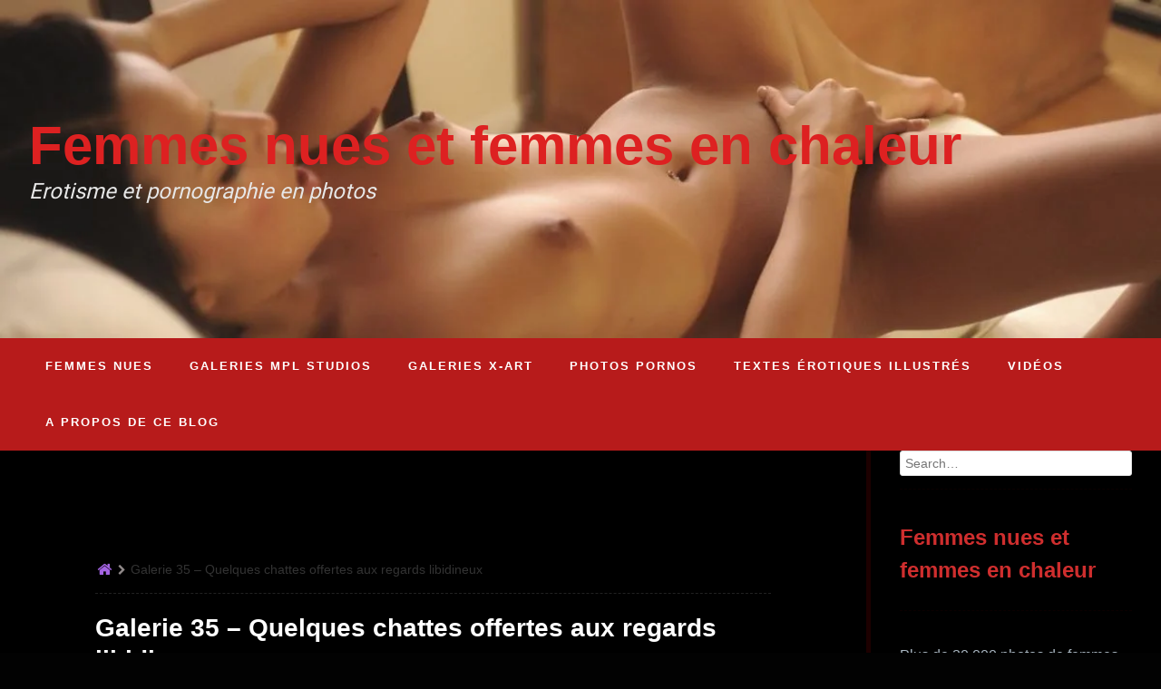

--- FILE ---
content_type: text/html; charset=UTF-8
request_url: https://femmes-nues-xxx.com/2019/12/galerie-35-quelques-chattes-offertes-aux-regards-libidineux/
body_size: 33131
content:
<!DOCTYPE html>
<!--[if lt IE 9]>
<html id="unsupported" lang="fr-FR">
<![endif]-->
<!--[if IE 9]>
<html id="ie9" lang="fr-FR">
<![endif]-->
<!--[if !(IE 6) | !(IE 7) | !(IE 8)  ]><!-->
<html lang="fr-FR">
<!--<![endif]-->
<head>
	<meta http-equiv="Content-Type" content="text/html; charset=UTF-8" />
	<meta name="viewport" content="width=device-width, initial-scale=1" />
	<link rel="profile" href="https://gmpg.org/xfn/11" />
	<link rel="pingback" href="https://femmes-nues-xxx.com/xmlrpc.php" />
	<style id="jetpack-boost-critical-css">@media all{@charset "UTF-8";.wp-block-image img{box-sizing:border-box;height:auto;max-width:100%;vertical-align:bottom}ol,ul{box-sizing:border-box}.aligncenter{clear:both}.screen-reader-text{clip:rect(1px,1px,1px,1px);word-wrap:normal!important;border:0;-webkit-clip-path:inset(50%);clip-path:inset(50%);height:1px;margin:-1px;overflow:hidden;padding:0;position:absolute;width:1px}html :where(img[class*=wp-image-]){height:auto;max-width:100%}}@media all{#nav-toggle{display:none;text-align:left}.menu-box-mobile{overflow-x:hidden;display:none;z-index:99999;width:100%;-webkit-box-sizing:border-box;-moz-box-sizing:border-box;box-sizing:border-box}#zoom-mobile-nav{margin:0 auto;height:auto}#zoom-mobile-nav a{display:block;text-decoration:none;font-size:13px}#zoom-mobile-nav a span{display:block;padding:17px 18px;text-transform:uppercase}#zoom-mobile-nav ul li{position:relative;display:inline-block;white-space:nowrap;text-align:left}#zoom-mobile-nav ul li a{letter-spacing:2px}.zoom-menu-left.menu-box-mobile .zoom_mobile_menu_icon{position:absolute;top:50%;-ms-transform:translateY(-50%);transform:translateY(-50%)}@media (max-width:920px){.menu-box-mobile{display:block}#nav-toggle{display:block;margin:0 auto;width:100%;height:auto;-webkit-box-sizing:border-box;-moz-box-sizing:border-box;box-sizing:border-box;position:relative;min-height:40px;border-bottom:1px solid #bbbbbb1c}#nav-toggle span:before{content:"";font-family:FontAwesome;font-size:24px;height:40px;line-height:40px}#zoom-mobile-nav{display:none;margin-top:0;padding-bottom:5px;height:100%;min-height:100%}#zoom-mobile-nav .menu-mobile ul,#zoom-mobile-nav .menu-mobile ul li{margin:0;width:100%}#zoom-mobile-nav ul li{white-space:normal}#zoom-mobile-nav a span{padding:15px 10px}}}@media all{@font-face{font-family:Roboto;font-weight:400;font-style:normal}@font-face{font-family:Roboto;font-weight:700;font-style:normal}a,body,div,form,h1,h2,html,label,li,ol,p,span,ul{border:0;font-family:inherit;font-size:100%;font-style:inherit;font-weight:inherit;margin:0;outline:0;padding:0;vertical-align:baseline}html{font-size:62.5%;overflow-y:scroll;-webkit-text-size-adjust:100%;-ms-text-size-adjust:100%}body{background:#fff}article,aside,header,nav{display:block}ol,ul{list-style:none}a{text-decoration:none}a img{border:0}form.searchform{float:right}.hentry,.widget{margin-bottom:2.5em}#masthead:after,#masthead:before,#page ol:after,#page ol:before,#page ul:after,#page ul:before,#page:after,#page:before,#primary:after,#primary:before,#secondary:after,#secondary:before,#zoom-theme-main:after,#zoom-theme-main:before,.widget:after,.widget:before,article:after,article:before{content:"";display:table}#masthead:after,#page ol:after,#page ul:after,#page:after,#primary:after,#secondary:after,#zoom-theme-main:after,.widget:after,article:after{clear:both}body{font-family:Arial,Helvetica,Verdana,sans-serif;font-size:14px;line-height:28px;font-weight:400;word-spacing:normal;-webkit-font-smoothing:antialiased;-moz-font-smoothing:none}input,textarea{font-family:Helvetica,sans-serif;font-size:16px;font-size:1.6rem;font-weight:300;line-height:1.5}h1,h2{font-weight:700;line-height:1.1;margin:0 0 .5em;overflow-wrap:break-word}h1{font-size:32px;line-height:35px}h2{font-size:24px;line-height:36px}p{margin-bottom:1em}ol,ul{margin:0 0 1.5em 3em}ul{list-style:disc}ol{list-style:decimal}i{font-style:italic}input,textarea{font-size:100%;margin:0;vertical-align:baseline}input{line-height:normal}input[type=submit]{border:1px solid;-webkit-border-radius:3px;-moz-border-radius:3px;border-radius:3px;appearance:button;-webkit-appearance:button;font-size:14px;font-size:1.4rem;font-weight:400;padding:.3em .5em;text-shadow:0 1px 0 rgba(255,255,255,.5)}input[type=text]{width:100%}input[type=text],textarea{border:1px solid;-webkit-border-radius:3px;-moz-border-radius:3px;border-radius:3px;font-size:14px;font-size:1.4rem;padding:5px}textarea{overflow:auto;vertical-align:top;width:100%;-webkit-box-sizing:border-box;-moz-box-sizing:border-box;box-sizing:border-box}a{font-weight:400}.aligncenter{clear:both;display:block;margin:0 auto}.assistive-text{clip:rect(1px 1px 1px 1px);clip:rect(1px,1px,1px,1px);position:absolute!important}input[type=submit]{background-color:#efefef}#page,.widget_search form.searchform input[type=text]{background-color:#fff}.site-footer .widget-area,input[type=submit],input[type=text],textarea{border-color:#ddd}body,input,textarea{color:#333}input[type=text],textarea{color:#666}#masthead{position:relative}.header-img{width:100%!important;max-height:auto;display:block}.site-header{position:relative}h1.site-title,h2.site-description{margin:0;padding:0}.title-holder{position:absolute;top:47%;-ms-transform:translateY(-50%);-webkit-transform:translateY(-50%);-moz-transform:translateY(-50%);-o-transform:translateY(-50%);transform:translateY(-50%)}.home-link{color:#141412;outline:0!important}.image-title .site-title{font-size:60px;font-weight:700;line-height:1.2}.image-title .site-description{font:300 italic 24px Roboto,Helvetica,sans-serif}.menu-box{display:table;z-index:999999;width:100%;-webkit-box-sizing:border-box;-moz-box-sizing:border-box;box-sizing:border-box}.nav-holder{width:100%;display:table;-webkit-box-sizing:border-box;-moz-box-sizing:border-box;box-sizing:border-box}.zoom-menu-nav{-webkit-box-sizing:border-box;-moz-box-sizing:border-box;box-sizing:border-box;display:inline-block;vertical-align:middle;position:relative;height:auto}#nav-toggle{display:none;text-align:left}.zoom-menu-nav{z-index:999;vertical-align:middle;text-align:left}#zoomnav{display:block;margin:0 auto;height:auto}.menu#zoom_nav{margin:0;padding:0}#zoomnav a{display:block;text-decoration:none;font-size:13px}#zoomnav a span{display:block;padding:17px 18px;font-weight:700;text-transform:uppercase}#zoomnav ul li{position:relative;display:inline-block;white-space:nowrap;text-align:left}#zoomnav ul li a{letter-spacing:2px}.screen-reader-text{position:absolute;left:-9000px}.zoom-menu-left,.zoom-menu-left .zoom-menu-nav{text-align:left}.zoom-menu-left #nav-toggle{text-align:left}#page{margin:0 auto;padding:0;width:100%}.zoom-site{max-width:100%}#zoom-theme-main{width:100%;display:-webkit-box;display:-moz-box;display:-ms-flexbox;display:-webkit-flex;display:flex}#content,#primary,#secondary{float:left;position:relative;-webkit-box-sizing:border-box;-moz-box-sizing:border-box;box-sizing:border-box}#content{width:100%}#secondary{font-size:14px;font-size:1.4rem}.entry-title{clear:none;font-size:24px;font-size:2.4rem}.single .entry-title{font-size:28px;font-size:2.8rem}.single .zoom-theme-has-thumb .entry-title{margin-left:0}.entry-header img,.site-header img,.widget img{max-width:100%;width:100%}.attachment-large{width:auto!important;height:auto}.entry-header img,.site-header img,.widget img,img[class*=align],img[class*=wp-image-]{width:auto;height:auto}#cancel-comment-reply-link,#reply-title small a{font-family:Helvetica,sans-serif;font-size:12px;font-size:1.2rem;text-transform:uppercase}#commentform label{display:none}.widget{word-wrap:break-word;padding-bottom:1em;border-bottom:1px dashed #e4dada}.widget p{margin-bottom:.5em}.widget_search form.searchform{margin:0;position:relative;width:100%}.widget_search form.searchform input[type=text]{width:100%;-webkit-box-sizing:border-box;-moz-box-sizing:border-box;box-sizing:border-box}input.searchsubmit{display:none}.site-footer .widget-area{position:relative;display:inline-block;width:32.5%;min-width:32.5%;font-size:14px;font-size:1.4rem;padding:0;margin:0;vertical-align:top}.site-footer .footer-right{float:right}.site-footer .widget-area.footer-center{margin:0 auto}.breadcrumbs{list-style:none}.breadcrumbs li{display:inline-block}.breadcrumbs li:first-child{padding-left:0;margin-left:0;background:0 0!important}.breadcrumbs li .fa-home{font-size:17px;position:relative;top:1px;padding:0 2px 0 2px}#primary .breadcrumbs a,#primary .breadcrumbs li a,#primary .breadcrumbs li.current{font-size:14px;text-decoration:none}.hr-breadcrumbs{overflow:hidden}.breadcrumbs-left{text-align:left}.hr-breadcrumbs.divider-header{margin:12px 0 12px 0}.hr-breadcrumbs .breadcrumbs{display:inline-block;position:relative;padding:0;margin:0}.hr-breadcrumbs .breadcrumbs:after{position:absolute;top:50%;left:100%;width:1200px;line-height:0;margin:-5px 0 0 10px;content:""}.breadcrumb{border-bottom:1px dashed;margin-bottom:20px}.breadcrumbs li.each-breadcrumbs:not(.breadcrumbs-home):before{font:normal normal normal 12px/1 FontAwesome;font-size:12px;font-size:inherit;text-rendering:auto;padding:0 5px 0 5px;color:#918a8a}.breadcrumbs-left li.each-breadcrumbs:not(.breadcrumbs-home):before{content:"";font-size:12px}.meta-author,.pub-information{display:none}}@media all{@media screen and (max-width:920px){#zoom-theme-main{float:none;min-width:100%;width:100%;display:flex;flex-direction:column}#primary{order:1}#primary{border:none!important}#secondary{order:2}#secondary{height:auto!important}#primary.blog-with-sidebar-right,#secondary,.rightside#secondary{float:none;display:block;min-width:100%;width:100%}#footer-container,#primary,#secondary{padding:10px!important}.searchform,.widget_search form.searchform input[type=text]{width:100%;-webkit-box-sizing:border-box;-moz-box-sizing:border-box;box-sizing:border-box}.before-sidebar-holder{padding-top:15px}}@media screen and (max-width:767px){.site-header .home-link{min-height:0}.image-title .site-title{font-size:36px}.image-title .site-description{font-size:20px}}@media screen and (max-width:680px){#colophon .widget-area{width:100%}#colophon .widget-area,#masthead,#primary,#secondary{margin:0}#colophon .widget-area,#page,#secondary{padding:0}.site-footer .widget-area{border:none}}@media (max-width:640px){.menu-box{display:none}.zoom-menu-nav{width:100%;min-width:100%}.image-title .site-title{font-size:30px}.image-title .site-description{font-size:18px}.site-header{height:auto;min-height:50px}.footer-center,.footer-left,.footer-right{float:none;margin:0;display:block}}@media screen and (max-width:480px){body{border:none!important}.site-description{display:none}}@media (max-width:359px){.image-title .site-title{font-weight:400}}}@media all{@font-face{font-family:FontAwesome;font-weight:400;font-style:normal}.fa{display:inline-block;font:normal normal normal 14px/1 FontAwesome;font-size:inherit;text-rendering:auto;-webkit-font-smoothing:antialiased;-moz-osx-font-smoothing:grayscale}.fa-home:before{content:""}}@media all{@charset "UTF-8";.screen-reader-text{clip:rect(1px,1px,1px,1px);word-wrap:normal!important;border:0;-webkit-clip-path:inset(50%);clip-path:inset(50%);height:1px;margin:-1px;overflow:hidden;padding:0;position:absolute!important;width:1px}}</style><title>Galerie 35 &#8211; Quelques chattes offertes aux regards libidineux &#8211; Femmes nues et femmes en chaleur</title>
<meta name='robots' content='max-image-preview:large' />
<link rel='dns-prefetch' href='//stats.wp.com' />
<link rel='preconnect' href='//i0.wp.com' />
<link rel="alternate" type="application/rss+xml" title="Femmes nues et femmes en chaleur &raquo; Flux" href="https://femmes-nues-xxx.com/feed/" />
<link rel="alternate" type="application/rss+xml" title="Femmes nues et femmes en chaleur &raquo; Flux des commentaires" href="https://femmes-nues-xxx.com/comments/feed/" />
<link rel="alternate" type="application/rss+xml" title="Femmes nues et femmes en chaleur &raquo; Galerie 35 &#8211; Quelques chattes offertes aux regards libidineux Flux des commentaires" href="https://femmes-nues-xxx.com/2019/12/galerie-35-quelques-chattes-offertes-aux-regards-libidineux/feed/" />
<link rel="alternate" title="oEmbed (JSON)" type="application/json+oembed" href="https://femmes-nues-xxx.com/wp-json/oembed/1.0/embed?url=https%3A%2F%2Ffemmes-nues-xxx.com%2F2019%2F12%2Fgalerie-35-quelques-chattes-offertes-aux-regards-libidineux%2F" />
<link rel="alternate" title="oEmbed (XML)" type="text/xml+oembed" href="https://femmes-nues-xxx.com/wp-json/oembed/1.0/embed?url=https%3A%2F%2Ffemmes-nues-xxx.com%2F2019%2F12%2Fgalerie-35-quelques-chattes-offertes-aux-regards-libidineux%2F&#038;format=xml" />
<style id='wp-img-auto-sizes-contain-inline-css'>
img:is([sizes=auto i],[sizes^="auto," i]){contain-intrinsic-size:3000px 1500px}
/*# sourceURL=wp-img-auto-sizes-contain-inline-css */
</style>
<noscript>
</noscript><link data-media="all" onload="this.media=this.dataset.media; delete this.dataset.media; this.removeAttribute( &apos;onload&apos; );" rel='stylesheet' id='litespeed-cache-dummy-css' href='https://femmes-nues-xxx.com/wp-content/plugins/litespeed-cache/assets/css/litespeed-dummy.css?ver=d2ce9f56cff835b20b739883da35a3f6' media="not all" />
<style id='wp-emoji-styles-inline-css'>

	img.wp-smiley, img.emoji {
		display: inline !important;
		border: none !important;
		box-shadow: none !important;
		height: 1em !important;
		width: 1em !important;
		margin: 0 0.07em !important;
		vertical-align: -0.1em !important;
		background: none !important;
		padding: 0 !important;
	}
/*# sourceURL=wp-emoji-styles-inline-css */
</style>
<noscript><link rel='stylesheet' id='wp-block-library-css' href='https://femmes-nues-xxx.com/wp-includes/css/dist/block-library/style.min.css?ver=d2ce9f56cff835b20b739883da35a3f6' media='all' />
</noscript><link data-media="all" onload="this.media=this.dataset.media; delete this.dataset.media; this.removeAttribute( &apos;onload&apos; );" rel='stylesheet' id='wp-block-library-css' href='https://femmes-nues-xxx.com/wp-includes/css/dist/block-library/style.min.css?ver=d2ce9f56cff835b20b739883da35a3f6' media="not all" />
<style id='wp-block-gallery-inline-css'>
.blocks-gallery-grid:not(.has-nested-images),.wp-block-gallery:not(.has-nested-images){display:flex;flex-wrap:wrap;list-style-type:none;margin:0;padding:0}.blocks-gallery-grid:not(.has-nested-images) .blocks-gallery-image,.blocks-gallery-grid:not(.has-nested-images) .blocks-gallery-item,.wp-block-gallery:not(.has-nested-images) .blocks-gallery-image,.wp-block-gallery:not(.has-nested-images) .blocks-gallery-item{display:flex;flex-direction:column;flex-grow:1;justify-content:center;margin:0 1em 1em 0;position:relative;width:calc(50% - 1em)}.blocks-gallery-grid:not(.has-nested-images) .blocks-gallery-image:nth-of-type(2n),.blocks-gallery-grid:not(.has-nested-images) .blocks-gallery-item:nth-of-type(2n),.wp-block-gallery:not(.has-nested-images) .blocks-gallery-image:nth-of-type(2n),.wp-block-gallery:not(.has-nested-images) .blocks-gallery-item:nth-of-type(2n){margin-right:0}.blocks-gallery-grid:not(.has-nested-images) .blocks-gallery-image figure,.blocks-gallery-grid:not(.has-nested-images) .blocks-gallery-item figure,.wp-block-gallery:not(.has-nested-images) .blocks-gallery-image figure,.wp-block-gallery:not(.has-nested-images) .blocks-gallery-item figure{align-items:flex-end;display:flex;height:100%;justify-content:flex-start;margin:0}.blocks-gallery-grid:not(.has-nested-images) .blocks-gallery-image img,.blocks-gallery-grid:not(.has-nested-images) .blocks-gallery-item img,.wp-block-gallery:not(.has-nested-images) .blocks-gallery-image img,.wp-block-gallery:not(.has-nested-images) .blocks-gallery-item img{display:block;height:auto;max-width:100%;width:auto}.blocks-gallery-grid:not(.has-nested-images) .blocks-gallery-image figcaption,.blocks-gallery-grid:not(.has-nested-images) .blocks-gallery-item figcaption,.wp-block-gallery:not(.has-nested-images) .blocks-gallery-image figcaption,.wp-block-gallery:not(.has-nested-images) .blocks-gallery-item figcaption{background:linear-gradient(0deg,#000000b3,#0000004d 70%,#0000);bottom:0;box-sizing:border-box;color:#fff;font-size:.8em;margin:0;max-height:100%;overflow:auto;padding:3em .77em .7em;position:absolute;text-align:center;width:100%;z-index:2}.blocks-gallery-grid:not(.has-nested-images) .blocks-gallery-image figcaption img,.blocks-gallery-grid:not(.has-nested-images) .blocks-gallery-item figcaption img,.wp-block-gallery:not(.has-nested-images) .blocks-gallery-image figcaption img,.wp-block-gallery:not(.has-nested-images) .blocks-gallery-item figcaption img{display:inline}.blocks-gallery-grid:not(.has-nested-images) figcaption,.wp-block-gallery:not(.has-nested-images) figcaption{flex-grow:1}.blocks-gallery-grid:not(.has-nested-images).is-cropped .blocks-gallery-image a,.blocks-gallery-grid:not(.has-nested-images).is-cropped .blocks-gallery-image img,.blocks-gallery-grid:not(.has-nested-images).is-cropped .blocks-gallery-item a,.blocks-gallery-grid:not(.has-nested-images).is-cropped .blocks-gallery-item img,.wp-block-gallery:not(.has-nested-images).is-cropped .blocks-gallery-image a,.wp-block-gallery:not(.has-nested-images).is-cropped .blocks-gallery-image img,.wp-block-gallery:not(.has-nested-images).is-cropped .blocks-gallery-item a,.wp-block-gallery:not(.has-nested-images).is-cropped .blocks-gallery-item img{flex:1;height:100%;object-fit:cover;width:100%}.blocks-gallery-grid:not(.has-nested-images).columns-1 .blocks-gallery-image,.blocks-gallery-grid:not(.has-nested-images).columns-1 .blocks-gallery-item,.wp-block-gallery:not(.has-nested-images).columns-1 .blocks-gallery-image,.wp-block-gallery:not(.has-nested-images).columns-1 .blocks-gallery-item{margin-right:0;width:100%}@media (min-width:600px){.blocks-gallery-grid:not(.has-nested-images).columns-3 .blocks-gallery-image,.blocks-gallery-grid:not(.has-nested-images).columns-3 .blocks-gallery-item,.wp-block-gallery:not(.has-nested-images).columns-3 .blocks-gallery-image,.wp-block-gallery:not(.has-nested-images).columns-3 .blocks-gallery-item{margin-right:1em;width:calc(33.33333% - .66667em)}.blocks-gallery-grid:not(.has-nested-images).columns-4 .blocks-gallery-image,.blocks-gallery-grid:not(.has-nested-images).columns-4 .blocks-gallery-item,.wp-block-gallery:not(.has-nested-images).columns-4 .blocks-gallery-image,.wp-block-gallery:not(.has-nested-images).columns-4 .blocks-gallery-item{margin-right:1em;width:calc(25% - .75em)}.blocks-gallery-grid:not(.has-nested-images).columns-5 .blocks-gallery-image,.blocks-gallery-grid:not(.has-nested-images).columns-5 .blocks-gallery-item,.wp-block-gallery:not(.has-nested-images).columns-5 .blocks-gallery-image,.wp-block-gallery:not(.has-nested-images).columns-5 .blocks-gallery-item{margin-right:1em;width:calc(20% - .8em)}.blocks-gallery-grid:not(.has-nested-images).columns-6 .blocks-gallery-image,.blocks-gallery-grid:not(.has-nested-images).columns-6 .blocks-gallery-item,.wp-block-gallery:not(.has-nested-images).columns-6 .blocks-gallery-image,.wp-block-gallery:not(.has-nested-images).columns-6 .blocks-gallery-item{margin-right:1em;width:calc(16.66667% - .83333em)}.blocks-gallery-grid:not(.has-nested-images).columns-7 .blocks-gallery-image,.blocks-gallery-grid:not(.has-nested-images).columns-7 .blocks-gallery-item,.wp-block-gallery:not(.has-nested-images).columns-7 .blocks-gallery-image,.wp-block-gallery:not(.has-nested-images).columns-7 .blocks-gallery-item{margin-right:1em;width:calc(14.28571% - .85714em)}.blocks-gallery-grid:not(.has-nested-images).columns-8 .blocks-gallery-image,.blocks-gallery-grid:not(.has-nested-images).columns-8 .blocks-gallery-item,.wp-block-gallery:not(.has-nested-images).columns-8 .blocks-gallery-image,.wp-block-gallery:not(.has-nested-images).columns-8 .blocks-gallery-item{margin-right:1em;width:calc(12.5% - .875em)}.blocks-gallery-grid:not(.has-nested-images).columns-1 .blocks-gallery-image:nth-of-type(1n),.blocks-gallery-grid:not(.has-nested-images).columns-1 .blocks-gallery-item:nth-of-type(1n),.blocks-gallery-grid:not(.has-nested-images).columns-2 .blocks-gallery-image:nth-of-type(2n),.blocks-gallery-grid:not(.has-nested-images).columns-2 .blocks-gallery-item:nth-of-type(2n),.blocks-gallery-grid:not(.has-nested-images).columns-3 .blocks-gallery-image:nth-of-type(3n),.blocks-gallery-grid:not(.has-nested-images).columns-3 .blocks-gallery-item:nth-of-type(3n),.blocks-gallery-grid:not(.has-nested-images).columns-4 .blocks-gallery-image:nth-of-type(4n),.blocks-gallery-grid:not(.has-nested-images).columns-4 .blocks-gallery-item:nth-of-type(4n),.blocks-gallery-grid:not(.has-nested-images).columns-5 .blocks-gallery-image:nth-of-type(5n),.blocks-gallery-grid:not(.has-nested-images).columns-5 .blocks-gallery-item:nth-of-type(5n),.blocks-gallery-grid:not(.has-nested-images).columns-6 .blocks-gallery-image:nth-of-type(6n),.blocks-gallery-grid:not(.has-nested-images).columns-6 .blocks-gallery-item:nth-of-type(6n),.blocks-gallery-grid:not(.has-nested-images).columns-7 .blocks-gallery-image:nth-of-type(7n),.blocks-gallery-grid:not(.has-nested-images).columns-7 .blocks-gallery-item:nth-of-type(7n),.blocks-gallery-grid:not(.has-nested-images).columns-8 .blocks-gallery-image:nth-of-type(8n),.blocks-gallery-grid:not(.has-nested-images).columns-8 .blocks-gallery-item:nth-of-type(8n),.wp-block-gallery:not(.has-nested-images).columns-1 .blocks-gallery-image:nth-of-type(1n),.wp-block-gallery:not(.has-nested-images).columns-1 .blocks-gallery-item:nth-of-type(1n),.wp-block-gallery:not(.has-nested-images).columns-2 .blocks-gallery-image:nth-of-type(2n),.wp-block-gallery:not(.has-nested-images).columns-2 .blocks-gallery-item:nth-of-type(2n),.wp-block-gallery:not(.has-nested-images).columns-3 .blocks-gallery-image:nth-of-type(3n),.wp-block-gallery:not(.has-nested-images).columns-3 .blocks-gallery-item:nth-of-type(3n),.wp-block-gallery:not(.has-nested-images).columns-4 .blocks-gallery-image:nth-of-type(4n),.wp-block-gallery:not(.has-nested-images).columns-4 .blocks-gallery-item:nth-of-type(4n),.wp-block-gallery:not(.has-nested-images).columns-5 .blocks-gallery-image:nth-of-type(5n),.wp-block-gallery:not(.has-nested-images).columns-5 .blocks-gallery-item:nth-of-type(5n),.wp-block-gallery:not(.has-nested-images).columns-6 .blocks-gallery-image:nth-of-type(6n),.wp-block-gallery:not(.has-nested-images).columns-6 .blocks-gallery-item:nth-of-type(6n),.wp-block-gallery:not(.has-nested-images).columns-7 .blocks-gallery-image:nth-of-type(7n),.wp-block-gallery:not(.has-nested-images).columns-7 .blocks-gallery-item:nth-of-type(7n),.wp-block-gallery:not(.has-nested-images).columns-8 .blocks-gallery-image:nth-of-type(8n),.wp-block-gallery:not(.has-nested-images).columns-8 .blocks-gallery-item:nth-of-type(8n){margin-right:0}}.blocks-gallery-grid:not(.has-nested-images) .blocks-gallery-image:last-child,.blocks-gallery-grid:not(.has-nested-images) .blocks-gallery-item:last-child,.wp-block-gallery:not(.has-nested-images) .blocks-gallery-image:last-child,.wp-block-gallery:not(.has-nested-images) .blocks-gallery-item:last-child{margin-right:0}.blocks-gallery-grid:not(.has-nested-images).alignleft,.blocks-gallery-grid:not(.has-nested-images).alignright,.wp-block-gallery:not(.has-nested-images).alignleft,.wp-block-gallery:not(.has-nested-images).alignright{max-width:420px;width:100%}.blocks-gallery-grid:not(.has-nested-images).aligncenter .blocks-gallery-item figure,.wp-block-gallery:not(.has-nested-images).aligncenter .blocks-gallery-item figure{justify-content:center}.wp-block-gallery:not(.is-cropped) .blocks-gallery-item{align-self:flex-start}figure.wp-block-gallery.has-nested-images{align-items:normal}.wp-block-gallery.has-nested-images figure.wp-block-image:not(#individual-image){margin:0;width:calc(50% - var(--wp--style--unstable-gallery-gap, 16px)/2)}.wp-block-gallery.has-nested-images figure.wp-block-image{box-sizing:border-box;display:flex;flex-direction:column;flex-grow:1;justify-content:center;max-width:100%;position:relative}.wp-block-gallery.has-nested-images figure.wp-block-image>a,.wp-block-gallery.has-nested-images figure.wp-block-image>div{flex-direction:column;flex-grow:1;margin:0}.wp-block-gallery.has-nested-images figure.wp-block-image img{display:block;height:auto;max-width:100%!important;width:auto}.wp-block-gallery.has-nested-images figure.wp-block-image figcaption,.wp-block-gallery.has-nested-images figure.wp-block-image:has(figcaption):before{bottom:0;left:0;max-height:100%;position:absolute;right:0}.wp-block-gallery.has-nested-images figure.wp-block-image:has(figcaption):before{backdrop-filter:blur(3px);content:"";height:100%;-webkit-mask-image:linear-gradient(0deg,#000 20%,#0000);mask-image:linear-gradient(0deg,#000 20%,#0000);max-height:40%;pointer-events:none}.wp-block-gallery.has-nested-images figure.wp-block-image figcaption{box-sizing:border-box;color:#fff;font-size:13px;margin:0;overflow:auto;padding:1em;text-align:center;text-shadow:0 0 1.5px #000}.wp-block-gallery.has-nested-images figure.wp-block-image figcaption::-webkit-scrollbar{height:12px;width:12px}.wp-block-gallery.has-nested-images figure.wp-block-image figcaption::-webkit-scrollbar-track{background-color:initial}.wp-block-gallery.has-nested-images figure.wp-block-image figcaption::-webkit-scrollbar-thumb{background-clip:padding-box;background-color:initial;border:3px solid #0000;border-radius:8px}.wp-block-gallery.has-nested-images figure.wp-block-image figcaption:focus-within::-webkit-scrollbar-thumb,.wp-block-gallery.has-nested-images figure.wp-block-image figcaption:focus::-webkit-scrollbar-thumb,.wp-block-gallery.has-nested-images figure.wp-block-image figcaption:hover::-webkit-scrollbar-thumb{background-color:#fffc}.wp-block-gallery.has-nested-images figure.wp-block-image figcaption{scrollbar-color:#0000 #0000;scrollbar-gutter:stable both-edges;scrollbar-width:thin}.wp-block-gallery.has-nested-images figure.wp-block-image figcaption:focus,.wp-block-gallery.has-nested-images figure.wp-block-image figcaption:focus-within,.wp-block-gallery.has-nested-images figure.wp-block-image figcaption:hover{scrollbar-color:#fffc #0000}.wp-block-gallery.has-nested-images figure.wp-block-image figcaption{will-change:transform}@media (hover:none){.wp-block-gallery.has-nested-images figure.wp-block-image figcaption{scrollbar-color:#fffc #0000}}.wp-block-gallery.has-nested-images figure.wp-block-image figcaption{background:linear-gradient(0deg,#0006,#0000)}.wp-block-gallery.has-nested-images figure.wp-block-image figcaption img{display:inline}.wp-block-gallery.has-nested-images figure.wp-block-image figcaption a{color:inherit}.wp-block-gallery.has-nested-images figure.wp-block-image.has-custom-border img{box-sizing:border-box}.wp-block-gallery.has-nested-images figure.wp-block-image.has-custom-border>a,.wp-block-gallery.has-nested-images figure.wp-block-image.has-custom-border>div,.wp-block-gallery.has-nested-images figure.wp-block-image.is-style-rounded>a,.wp-block-gallery.has-nested-images figure.wp-block-image.is-style-rounded>div{flex:1 1 auto}.wp-block-gallery.has-nested-images figure.wp-block-image.has-custom-border figcaption,.wp-block-gallery.has-nested-images figure.wp-block-image.is-style-rounded figcaption{background:none;color:inherit;flex:initial;margin:0;padding:10px 10px 9px;position:relative;text-shadow:none}.wp-block-gallery.has-nested-images figure.wp-block-image.has-custom-border:before,.wp-block-gallery.has-nested-images figure.wp-block-image.is-style-rounded:before{content:none}.wp-block-gallery.has-nested-images figcaption{flex-basis:100%;flex-grow:1;text-align:center}.wp-block-gallery.has-nested-images:not(.is-cropped) figure.wp-block-image:not(#individual-image){margin-bottom:auto;margin-top:0}.wp-block-gallery.has-nested-images.is-cropped figure.wp-block-image:not(#individual-image){align-self:inherit}.wp-block-gallery.has-nested-images.is-cropped figure.wp-block-image:not(#individual-image)>a,.wp-block-gallery.has-nested-images.is-cropped figure.wp-block-image:not(#individual-image)>div:not(.components-drop-zone){display:flex}.wp-block-gallery.has-nested-images.is-cropped figure.wp-block-image:not(#individual-image) a,.wp-block-gallery.has-nested-images.is-cropped figure.wp-block-image:not(#individual-image) img{flex:1 0 0%;height:100%;object-fit:cover;width:100%}.wp-block-gallery.has-nested-images.columns-1 figure.wp-block-image:not(#individual-image){width:100%}@media (min-width:600px){.wp-block-gallery.has-nested-images.columns-3 figure.wp-block-image:not(#individual-image){width:calc(33.33333% - var(--wp--style--unstable-gallery-gap, 16px)*.66667)}.wp-block-gallery.has-nested-images.columns-4 figure.wp-block-image:not(#individual-image){width:calc(25% - var(--wp--style--unstable-gallery-gap, 16px)*.75)}.wp-block-gallery.has-nested-images.columns-5 figure.wp-block-image:not(#individual-image){width:calc(20% - var(--wp--style--unstable-gallery-gap, 16px)*.8)}.wp-block-gallery.has-nested-images.columns-6 figure.wp-block-image:not(#individual-image){width:calc(16.66667% - var(--wp--style--unstable-gallery-gap, 16px)*.83333)}.wp-block-gallery.has-nested-images.columns-7 figure.wp-block-image:not(#individual-image){width:calc(14.28571% - var(--wp--style--unstable-gallery-gap, 16px)*.85714)}.wp-block-gallery.has-nested-images.columns-8 figure.wp-block-image:not(#individual-image){width:calc(12.5% - var(--wp--style--unstable-gallery-gap, 16px)*.875)}.wp-block-gallery.has-nested-images.columns-default figure.wp-block-image:not(#individual-image){width:calc(33.33% - var(--wp--style--unstable-gallery-gap, 16px)*.66667)}.wp-block-gallery.has-nested-images.columns-default figure.wp-block-image:not(#individual-image):first-child:nth-last-child(2),.wp-block-gallery.has-nested-images.columns-default figure.wp-block-image:not(#individual-image):first-child:nth-last-child(2)~figure.wp-block-image:not(#individual-image){width:calc(50% - var(--wp--style--unstable-gallery-gap, 16px)*.5)}.wp-block-gallery.has-nested-images.columns-default figure.wp-block-image:not(#individual-image):first-child:last-child{width:100%}}.wp-block-gallery.has-nested-images.alignleft,.wp-block-gallery.has-nested-images.alignright{max-width:420px;width:100%}.wp-block-gallery.has-nested-images.aligncenter{justify-content:center}
/*# sourceURL=https://femmes-nues-xxx.com/wp-includes/blocks/gallery/style.min.css */
</style>
<style id='wp-block-gallery-theme-inline-css'>
.blocks-gallery-caption{color:#555;font-size:13px;text-align:center}.is-dark-theme .blocks-gallery-caption{color:#ffffffa6}
/*# sourceURL=https://femmes-nues-xxx.com/wp-includes/blocks/gallery/theme.min.css */
</style>
<style id='wp-block-heading-inline-css'>
h1:where(.wp-block-heading).has-background,h2:where(.wp-block-heading).has-background,h3:where(.wp-block-heading).has-background,h4:where(.wp-block-heading).has-background,h5:where(.wp-block-heading).has-background,h6:where(.wp-block-heading).has-background{padding:1.25em 2.375em}h1.has-text-align-left[style*=writing-mode]:where([style*=vertical-lr]),h1.has-text-align-right[style*=writing-mode]:where([style*=vertical-rl]),h2.has-text-align-left[style*=writing-mode]:where([style*=vertical-lr]),h2.has-text-align-right[style*=writing-mode]:where([style*=vertical-rl]),h3.has-text-align-left[style*=writing-mode]:where([style*=vertical-lr]),h3.has-text-align-right[style*=writing-mode]:where([style*=vertical-rl]),h4.has-text-align-left[style*=writing-mode]:where([style*=vertical-lr]),h4.has-text-align-right[style*=writing-mode]:where([style*=vertical-rl]),h5.has-text-align-left[style*=writing-mode]:where([style*=vertical-lr]),h5.has-text-align-right[style*=writing-mode]:where([style*=vertical-rl]),h6.has-text-align-left[style*=writing-mode]:where([style*=vertical-lr]),h6.has-text-align-right[style*=writing-mode]:where([style*=vertical-rl]){rotate:180deg}
/*# sourceURL=https://femmes-nues-xxx.com/wp-includes/blocks/heading/style.min.css */
</style>
<style id='wp-block-image-inline-css'>
.wp-block-image>a,.wp-block-image>figure>a{display:inline-block}.wp-block-image img{box-sizing:border-box;height:auto;max-width:100%;vertical-align:bottom}@media not (prefers-reduced-motion){.wp-block-image img.hide{visibility:hidden}.wp-block-image img.show{animation:show-content-image .4s}}.wp-block-image[style*=border-radius] img,.wp-block-image[style*=border-radius]>a{border-radius:inherit}.wp-block-image.has-custom-border img{box-sizing:border-box}.wp-block-image.aligncenter{text-align:center}.wp-block-image.alignfull>a,.wp-block-image.alignwide>a{width:100%}.wp-block-image.alignfull img,.wp-block-image.alignwide img{height:auto;width:100%}.wp-block-image .aligncenter,.wp-block-image .alignleft,.wp-block-image .alignright,.wp-block-image.aligncenter,.wp-block-image.alignleft,.wp-block-image.alignright{display:table}.wp-block-image .aligncenter>figcaption,.wp-block-image .alignleft>figcaption,.wp-block-image .alignright>figcaption,.wp-block-image.aligncenter>figcaption,.wp-block-image.alignleft>figcaption,.wp-block-image.alignright>figcaption{caption-side:bottom;display:table-caption}.wp-block-image .alignleft{float:left;margin:.5em 1em .5em 0}.wp-block-image .alignright{float:right;margin:.5em 0 .5em 1em}.wp-block-image .aligncenter{margin-left:auto;margin-right:auto}.wp-block-image :where(figcaption){margin-bottom:1em;margin-top:.5em}.wp-block-image.is-style-circle-mask img{border-radius:9999px}@supports ((-webkit-mask-image:none) or (mask-image:none)) or (-webkit-mask-image:none){.wp-block-image.is-style-circle-mask img{border-radius:0;-webkit-mask-image:url('data:image/svg+xml;utf8,<svg viewBox="0 0 100 100" xmlns="http://www.w3.org/2000/svg"><circle cx="50" cy="50" r="50"/></svg>');mask-image:url('data:image/svg+xml;utf8,<svg viewBox="0 0 100 100" xmlns="http://www.w3.org/2000/svg"><circle cx="50" cy="50" r="50"/></svg>');mask-mode:alpha;-webkit-mask-position:center;mask-position:center;-webkit-mask-repeat:no-repeat;mask-repeat:no-repeat;-webkit-mask-size:contain;mask-size:contain}}:root :where(.wp-block-image.is-style-rounded img,.wp-block-image .is-style-rounded img){border-radius:9999px}.wp-block-image figure{margin:0}.wp-lightbox-container{display:flex;flex-direction:column;position:relative}.wp-lightbox-container img{cursor:zoom-in}.wp-lightbox-container img:hover+button{opacity:1}.wp-lightbox-container button{align-items:center;backdrop-filter:blur(16px) saturate(180%);background-color:#5a5a5a40;border:none;border-radius:4px;cursor:zoom-in;display:flex;height:20px;justify-content:center;opacity:0;padding:0;position:absolute;right:16px;text-align:center;top:16px;width:20px;z-index:100}@media not (prefers-reduced-motion){.wp-lightbox-container button{transition:opacity .2s ease}}.wp-lightbox-container button:focus-visible{outline:3px auto #5a5a5a40;outline:3px auto -webkit-focus-ring-color;outline-offset:3px}.wp-lightbox-container button:hover{cursor:pointer;opacity:1}.wp-lightbox-container button:focus{opacity:1}.wp-lightbox-container button:focus,.wp-lightbox-container button:hover,.wp-lightbox-container button:not(:hover):not(:active):not(.has-background){background-color:#5a5a5a40;border:none}.wp-lightbox-overlay{box-sizing:border-box;cursor:zoom-out;height:100vh;left:0;overflow:hidden;position:fixed;top:0;visibility:hidden;width:100%;z-index:100000}.wp-lightbox-overlay .close-button{align-items:center;cursor:pointer;display:flex;justify-content:center;min-height:40px;min-width:40px;padding:0;position:absolute;right:calc(env(safe-area-inset-right) + 16px);top:calc(env(safe-area-inset-top) + 16px);z-index:5000000}.wp-lightbox-overlay .close-button:focus,.wp-lightbox-overlay .close-button:hover,.wp-lightbox-overlay .close-button:not(:hover):not(:active):not(.has-background){background:none;border:none}.wp-lightbox-overlay .lightbox-image-container{height:var(--wp--lightbox-container-height);left:50%;overflow:hidden;position:absolute;top:50%;transform:translate(-50%,-50%);transform-origin:top left;width:var(--wp--lightbox-container-width);z-index:9999999999}.wp-lightbox-overlay .wp-block-image{align-items:center;box-sizing:border-box;display:flex;height:100%;justify-content:center;margin:0;position:relative;transform-origin:0 0;width:100%;z-index:3000000}.wp-lightbox-overlay .wp-block-image img{height:var(--wp--lightbox-image-height);min-height:var(--wp--lightbox-image-height);min-width:var(--wp--lightbox-image-width);width:var(--wp--lightbox-image-width)}.wp-lightbox-overlay .wp-block-image figcaption{display:none}.wp-lightbox-overlay button{background:none;border:none}.wp-lightbox-overlay .scrim{background-color:#fff;height:100%;opacity:.9;position:absolute;width:100%;z-index:2000000}.wp-lightbox-overlay.active{visibility:visible}@media not (prefers-reduced-motion){.wp-lightbox-overlay.active{animation:turn-on-visibility .25s both}.wp-lightbox-overlay.active img{animation:turn-on-visibility .35s both}.wp-lightbox-overlay.show-closing-animation:not(.active){animation:turn-off-visibility .35s both}.wp-lightbox-overlay.show-closing-animation:not(.active) img{animation:turn-off-visibility .25s both}.wp-lightbox-overlay.zoom.active{animation:none;opacity:1;visibility:visible}.wp-lightbox-overlay.zoom.active .lightbox-image-container{animation:lightbox-zoom-in .4s}.wp-lightbox-overlay.zoom.active .lightbox-image-container img{animation:none}.wp-lightbox-overlay.zoom.active .scrim{animation:turn-on-visibility .4s forwards}.wp-lightbox-overlay.zoom.show-closing-animation:not(.active){animation:none}.wp-lightbox-overlay.zoom.show-closing-animation:not(.active) .lightbox-image-container{animation:lightbox-zoom-out .4s}.wp-lightbox-overlay.zoom.show-closing-animation:not(.active) .lightbox-image-container img{animation:none}.wp-lightbox-overlay.zoom.show-closing-animation:not(.active) .scrim{animation:turn-off-visibility .4s forwards}}@keyframes show-content-image{0%{visibility:hidden}99%{visibility:hidden}to{visibility:visible}}@keyframes turn-on-visibility{0%{opacity:0}to{opacity:1}}@keyframes turn-off-visibility{0%{opacity:1;visibility:visible}99%{opacity:0;visibility:visible}to{opacity:0;visibility:hidden}}@keyframes lightbox-zoom-in{0%{transform:translate(calc((-100vw + var(--wp--lightbox-scrollbar-width))/2 + var(--wp--lightbox-initial-left-position)),calc(-50vh + var(--wp--lightbox-initial-top-position))) scale(var(--wp--lightbox-scale))}to{transform:translate(-50%,-50%) scale(1)}}@keyframes lightbox-zoom-out{0%{transform:translate(-50%,-50%) scale(1);visibility:visible}99%{visibility:visible}to{transform:translate(calc((-100vw + var(--wp--lightbox-scrollbar-width))/2 + var(--wp--lightbox-initial-left-position)),calc(-50vh + var(--wp--lightbox-initial-top-position))) scale(var(--wp--lightbox-scale));visibility:hidden}}
/*# sourceURL=https://femmes-nues-xxx.com/wp-includes/blocks/image/style.min.css */
</style>
<style id='wp-block-image-theme-inline-css'>
:root :where(.wp-block-image figcaption){color:#555;font-size:13px;text-align:center}.is-dark-theme :root :where(.wp-block-image figcaption){color:#ffffffa6}.wp-block-image{margin:0 0 1em}
/*# sourceURL=https://femmes-nues-xxx.com/wp-includes/blocks/image/theme.min.css */
</style>
<style id='wp-block-paragraph-inline-css'>
.is-small-text{font-size:.875em}.is-regular-text{font-size:1em}.is-large-text{font-size:2.25em}.is-larger-text{font-size:3em}.has-drop-cap:not(:focus):first-letter{float:left;font-size:8.4em;font-style:normal;font-weight:100;line-height:.68;margin:.05em .1em 0 0;text-transform:uppercase}body.rtl .has-drop-cap:not(:focus):first-letter{float:none;margin-left:.1em}p.has-drop-cap.has-background{overflow:hidden}:root :where(p.has-background){padding:1.25em 2.375em}:where(p.has-text-color:not(.has-link-color)) a{color:inherit}p.has-text-align-left[style*="writing-mode:vertical-lr"],p.has-text-align-right[style*="writing-mode:vertical-rl"]{rotate:180deg}
/*# sourceURL=https://femmes-nues-xxx.com/wp-includes/blocks/paragraph/style.min.css */
</style>
<style id='global-styles-inline-css'>
:root{--wp--preset--aspect-ratio--square: 1;--wp--preset--aspect-ratio--4-3: 4/3;--wp--preset--aspect-ratio--3-4: 3/4;--wp--preset--aspect-ratio--3-2: 3/2;--wp--preset--aspect-ratio--2-3: 2/3;--wp--preset--aspect-ratio--16-9: 16/9;--wp--preset--aspect-ratio--9-16: 9/16;--wp--preset--color--black: #000000;--wp--preset--color--cyan-bluish-gray: #abb8c3;--wp--preset--color--white: #ffffff;--wp--preset--color--pale-pink: #f78da7;--wp--preset--color--vivid-red: #cf2e2e;--wp--preset--color--luminous-vivid-orange: #ff6900;--wp--preset--color--luminous-vivid-amber: #fcb900;--wp--preset--color--light-green-cyan: #7bdcb5;--wp--preset--color--vivid-green-cyan: #00d084;--wp--preset--color--pale-cyan-blue: #8ed1fc;--wp--preset--color--vivid-cyan-blue: #0693e3;--wp--preset--color--vivid-purple: #9b51e0;--wp--preset--gradient--vivid-cyan-blue-to-vivid-purple: linear-gradient(135deg,rgb(6,147,227) 0%,rgb(155,81,224) 100%);--wp--preset--gradient--light-green-cyan-to-vivid-green-cyan: linear-gradient(135deg,rgb(122,220,180) 0%,rgb(0,208,130) 100%);--wp--preset--gradient--luminous-vivid-amber-to-luminous-vivid-orange: linear-gradient(135deg,rgb(252,185,0) 0%,rgb(255,105,0) 100%);--wp--preset--gradient--luminous-vivid-orange-to-vivid-red: linear-gradient(135deg,rgb(255,105,0) 0%,rgb(207,46,46) 100%);--wp--preset--gradient--very-light-gray-to-cyan-bluish-gray: linear-gradient(135deg,rgb(238,238,238) 0%,rgb(169,184,195) 100%);--wp--preset--gradient--cool-to-warm-spectrum: linear-gradient(135deg,rgb(74,234,220) 0%,rgb(151,120,209) 20%,rgb(207,42,186) 40%,rgb(238,44,130) 60%,rgb(251,105,98) 80%,rgb(254,248,76) 100%);--wp--preset--gradient--blush-light-purple: linear-gradient(135deg,rgb(255,206,236) 0%,rgb(152,150,240) 100%);--wp--preset--gradient--blush-bordeaux: linear-gradient(135deg,rgb(254,205,165) 0%,rgb(254,45,45) 50%,rgb(107,0,62) 100%);--wp--preset--gradient--luminous-dusk: linear-gradient(135deg,rgb(255,203,112) 0%,rgb(199,81,192) 50%,rgb(65,88,208) 100%);--wp--preset--gradient--pale-ocean: linear-gradient(135deg,rgb(255,245,203) 0%,rgb(182,227,212) 50%,rgb(51,167,181) 100%);--wp--preset--gradient--electric-grass: linear-gradient(135deg,rgb(202,248,128) 0%,rgb(113,206,126) 100%);--wp--preset--gradient--midnight: linear-gradient(135deg,rgb(2,3,129) 0%,rgb(40,116,252) 100%);--wp--preset--font-size--small: 13px;--wp--preset--font-size--medium: 20px;--wp--preset--font-size--large: 36px;--wp--preset--font-size--x-large: 42px;--wp--preset--spacing--20: 0.44rem;--wp--preset--spacing--30: 0.67rem;--wp--preset--spacing--40: 1rem;--wp--preset--spacing--50: 1.5rem;--wp--preset--spacing--60: 2.25rem;--wp--preset--spacing--70: 3.38rem;--wp--preset--spacing--80: 5.06rem;--wp--preset--shadow--natural: 6px 6px 9px rgba(0, 0, 0, 0.2);--wp--preset--shadow--deep: 12px 12px 50px rgba(0, 0, 0, 0.4);--wp--preset--shadow--sharp: 6px 6px 0px rgba(0, 0, 0, 0.2);--wp--preset--shadow--outlined: 6px 6px 0px -3px rgb(255, 255, 255), 6px 6px rgb(0, 0, 0);--wp--preset--shadow--crisp: 6px 6px 0px rgb(0, 0, 0);}:where(.is-layout-flex){gap: 0.5em;}:where(.is-layout-grid){gap: 0.5em;}body .is-layout-flex{display: flex;}.is-layout-flex{flex-wrap: wrap;align-items: center;}.is-layout-flex > :is(*, div){margin: 0;}body .is-layout-grid{display: grid;}.is-layout-grid > :is(*, div){margin: 0;}:where(.wp-block-columns.is-layout-flex){gap: 2em;}:where(.wp-block-columns.is-layout-grid){gap: 2em;}:where(.wp-block-post-template.is-layout-flex){gap: 1.25em;}:where(.wp-block-post-template.is-layout-grid){gap: 1.25em;}.has-black-color{color: var(--wp--preset--color--black) !important;}.has-cyan-bluish-gray-color{color: var(--wp--preset--color--cyan-bluish-gray) !important;}.has-white-color{color: var(--wp--preset--color--white) !important;}.has-pale-pink-color{color: var(--wp--preset--color--pale-pink) !important;}.has-vivid-red-color{color: var(--wp--preset--color--vivid-red) !important;}.has-luminous-vivid-orange-color{color: var(--wp--preset--color--luminous-vivid-orange) !important;}.has-luminous-vivid-amber-color{color: var(--wp--preset--color--luminous-vivid-amber) !important;}.has-light-green-cyan-color{color: var(--wp--preset--color--light-green-cyan) !important;}.has-vivid-green-cyan-color{color: var(--wp--preset--color--vivid-green-cyan) !important;}.has-pale-cyan-blue-color{color: var(--wp--preset--color--pale-cyan-blue) !important;}.has-vivid-cyan-blue-color{color: var(--wp--preset--color--vivid-cyan-blue) !important;}.has-vivid-purple-color{color: var(--wp--preset--color--vivid-purple) !important;}.has-black-background-color{background-color: var(--wp--preset--color--black) !important;}.has-cyan-bluish-gray-background-color{background-color: var(--wp--preset--color--cyan-bluish-gray) !important;}.has-white-background-color{background-color: var(--wp--preset--color--white) !important;}.has-pale-pink-background-color{background-color: var(--wp--preset--color--pale-pink) !important;}.has-vivid-red-background-color{background-color: var(--wp--preset--color--vivid-red) !important;}.has-luminous-vivid-orange-background-color{background-color: var(--wp--preset--color--luminous-vivid-orange) !important;}.has-luminous-vivid-amber-background-color{background-color: var(--wp--preset--color--luminous-vivid-amber) !important;}.has-light-green-cyan-background-color{background-color: var(--wp--preset--color--light-green-cyan) !important;}.has-vivid-green-cyan-background-color{background-color: var(--wp--preset--color--vivid-green-cyan) !important;}.has-pale-cyan-blue-background-color{background-color: var(--wp--preset--color--pale-cyan-blue) !important;}.has-vivid-cyan-blue-background-color{background-color: var(--wp--preset--color--vivid-cyan-blue) !important;}.has-vivid-purple-background-color{background-color: var(--wp--preset--color--vivid-purple) !important;}.has-black-border-color{border-color: var(--wp--preset--color--black) !important;}.has-cyan-bluish-gray-border-color{border-color: var(--wp--preset--color--cyan-bluish-gray) !important;}.has-white-border-color{border-color: var(--wp--preset--color--white) !important;}.has-pale-pink-border-color{border-color: var(--wp--preset--color--pale-pink) !important;}.has-vivid-red-border-color{border-color: var(--wp--preset--color--vivid-red) !important;}.has-luminous-vivid-orange-border-color{border-color: var(--wp--preset--color--luminous-vivid-orange) !important;}.has-luminous-vivid-amber-border-color{border-color: var(--wp--preset--color--luminous-vivid-amber) !important;}.has-light-green-cyan-border-color{border-color: var(--wp--preset--color--light-green-cyan) !important;}.has-vivid-green-cyan-border-color{border-color: var(--wp--preset--color--vivid-green-cyan) !important;}.has-pale-cyan-blue-border-color{border-color: var(--wp--preset--color--pale-cyan-blue) !important;}.has-vivid-cyan-blue-border-color{border-color: var(--wp--preset--color--vivid-cyan-blue) !important;}.has-vivid-purple-border-color{border-color: var(--wp--preset--color--vivid-purple) !important;}.has-vivid-cyan-blue-to-vivid-purple-gradient-background{background: var(--wp--preset--gradient--vivid-cyan-blue-to-vivid-purple) !important;}.has-light-green-cyan-to-vivid-green-cyan-gradient-background{background: var(--wp--preset--gradient--light-green-cyan-to-vivid-green-cyan) !important;}.has-luminous-vivid-amber-to-luminous-vivid-orange-gradient-background{background: var(--wp--preset--gradient--luminous-vivid-amber-to-luminous-vivid-orange) !important;}.has-luminous-vivid-orange-to-vivid-red-gradient-background{background: var(--wp--preset--gradient--luminous-vivid-orange-to-vivid-red) !important;}.has-very-light-gray-to-cyan-bluish-gray-gradient-background{background: var(--wp--preset--gradient--very-light-gray-to-cyan-bluish-gray) !important;}.has-cool-to-warm-spectrum-gradient-background{background: var(--wp--preset--gradient--cool-to-warm-spectrum) !important;}.has-blush-light-purple-gradient-background{background: var(--wp--preset--gradient--blush-light-purple) !important;}.has-blush-bordeaux-gradient-background{background: var(--wp--preset--gradient--blush-bordeaux) !important;}.has-luminous-dusk-gradient-background{background: var(--wp--preset--gradient--luminous-dusk) !important;}.has-pale-ocean-gradient-background{background: var(--wp--preset--gradient--pale-ocean) !important;}.has-electric-grass-gradient-background{background: var(--wp--preset--gradient--electric-grass) !important;}.has-midnight-gradient-background{background: var(--wp--preset--gradient--midnight) !important;}.has-small-font-size{font-size: var(--wp--preset--font-size--small) !important;}.has-medium-font-size{font-size: var(--wp--preset--font-size--medium) !important;}.has-large-font-size{font-size: var(--wp--preset--font-size--large) !important;}.has-x-large-font-size{font-size: var(--wp--preset--font-size--x-large) !important;}
/*# sourceURL=global-styles-inline-css */
</style>
<style id='core-block-supports-inline-css'>
.wp-block-gallery.wp-block-gallery-1{--wp--style--unstable-gallery-gap:var( --wp--style--gallery-gap-default, var( --gallery-block--gutter-size, var( --wp--style--block-gap, 0.5em ) ) );gap:var( --wp--style--gallery-gap-default, var( --gallery-block--gutter-size, var( --wp--style--block-gap, 0.5em ) ) );}
/*# sourceURL=core-block-supports-inline-css */
</style>

<style id='classic-theme-styles-inline-css'>
/*! This file is auto-generated */
.wp-block-button__link{color:#fff;background-color:#32373c;border-radius:9999px;box-shadow:none;text-decoration:none;padding:calc(.667em + 2px) calc(1.333em + 2px);font-size:1.125em}.wp-block-file__button{background:#32373c;color:#fff;text-decoration:none}
/*# sourceURL=/wp-includes/css/classic-themes.min.css */
</style>
<noscript><link rel='stylesheet' id='zoom-theme-style-css' href='https://femmes-nues-xxx.com/wp-content/themes/zoom-lite/style.css?ver=1.1.3' media='all' />
</noscript><link data-media="all" onload="this.media=this.dataset.media; delete this.dataset.media; this.removeAttribute( &apos;onload&apos; );" rel='stylesheet' id='zoom-theme-style-css' href='https://femmes-nues-xxx.com/wp-content/themes/zoom-lite/style.css?ver=1.1.3' media="not all" />
<noscript><link rel='stylesheet' id='zoom-theme-main-style-css' href='https://femmes-nues-xxx.com/wp-content/themes/zoom-lite/assets/css/main.min.css?ver=1.1.3' media='all' />
</noscript><link data-media="all" onload="this.media=this.dataset.media; delete this.dataset.media; this.removeAttribute( &apos;onload&apos; );" rel='stylesheet' id='zoom-theme-main-style-css' href='https://femmes-nues-xxx.com/wp-content/themes/zoom-lite/assets/css/main.min.css?ver=1.1.3' media="not all" />
<style id='zoom-theme-main-style-inline-css'>
body {background-color: #020202;}.zoom-site,.menu-box,.nav-holder { max-width:100%;}.top-bar-left,.top-bar-right {max-width: 45%;}.nav-holder,.menu-box-mobile,.top-bar-holder,.title-holder,.logo-title-holder,.bottom-bar-holder,#secondary,#tertiary,#footer-container {padding-left: 2.5%;padding-right: 2.5%;}#primary.blog-with-sidebar-left,#primary.blog-with-sidebar-right,#primary.page-with-sidebar-left,#primary.page-with-sidebar-right {width: 75%;}#primary {padding: 7.5em;}#secondary,#tertiary {width: 25%;}.nosidebar {padding-left: 7.5%;padding-right: 7.5%;}.error404 #primary {padding-left: 10%;}.site-footer .widget-area {width: 30.833333333333%;min-width: 30.833333333333%;}a, a:visited {color: #a363e2;outline: none !important;}.blue.zoom-btn, .turq.zoom-btn, .green.zoom-btn, .red.zoom-btn, .grey.zoom-btn, .purple.zoom-btn, .orange.zoom-btn, .pink.zoom-btn {color: #ffffff;}.site-header {background-color: #000000;}#primary,.zoom-blog-default,.commentlist .comment-item {background-color: #000000;}.image-title .site-title,.logo-title-mode .site-title {color: #dd2121;}.image-title .site-description,.logo-title-mode .site-description {color: #e7e7e7;}.site-logo,.site-identity {-webkit-box-sizing: border-box;-moz-box-sizing: border-box;box-sizing: border-box;}.site-identity {}.zoom-slider-wrapper {max-height: 500px;}.theme-default .nivoSlider img {max-height: 100%;}#content,.zoom-pag-note,.commentlist:not(.bypostauthor) {color: #ffffff;}.bypostauthor {color: #404040;}.entry-meta {color: #aaaaaa;}.zoom-blog-entry-content .entry-meta,#content .entry-meta,#content .site-navigation,.comment-navigation,.single .comments-title,#primary .zoom-blog-default,#authorbox,.share-buttons-cont,.zoom-page-pag,.commentlist .comment-item,.commentlist .perma-reply-edit {border-color: #3d0900;}.comment-meta hr {background-color: #3d0900;}#primary .zoom-blog-default:not(.sticky) {-webkit-box-shadow: 2px 3px 7px -1px rgba(50, 50, 50, 0.2);-moz-box-shadow:2px 3px 7px -1px rgba(50, 50, 50, 0.2);box-shadow: 2px 3px 7px -1px rgba(50, 50, 50, 0.2);}footer.entry-meta {border: none !important;}#authorbox {background-color: #111111;}#authorbox h4, #authorbox p {color: #bfbfbf;}#secondary .widget-title,#tertiary .widget-title {color: #ff2828;}#secondary .textwidget,#tertiary .textwidget {color: #f7f7f7;}#secondary a,#tertiary a,.widget-area aside ul li a:visited,#secondary ul li,#tertiary ul li,.widget_recent_entries ul li a:before,.widget_recent_comments ul li:before,.widget_archive ul li a:before,.widget_categories ul li a:before {color: #dd9933;}.widget {border-color: rgba(28,0,0,0.4);}#secondary a:hover,#tertiary a:hover {text-decoration: underline;}#zoom-theme-main {background: #000000;}#primary:not(.nosidebar) { border-right: 5px solid #1c0000;}#zoomnav a,#zoom-mobile-nav a,#nav-toggle span {color: #ffffff;}.menu-box,#zoomnav,.menu-box-mobile,#zoom-mobile-nav,.nav-holder,.zoom-menu-nav,#nav-toggle,#zoomnav.menu,#zoom-mobile-nav.menu-mobile {background-color: #b71b1b;}#zoomnav ul li:hover, #zoom-mobile-nav ul li:hover {background-color: #e22424;color: #ffffff;}#zoom-mobile-nav ul > li.current_page_item ,#zoom-mobile-nav ul > li.current-menu-item,#zoom-mobile-nav ul > li.current_page_ancestor,#zoom-mobile-nav ul > li.current-menu-ancestor,#zoomnav ul > li.current_page_item,#zoomnav ul > li.current-menu-item,#zoomnav ul > li.current_page_ancestor,#zoomnav ul > li.current-menu-ancestor {background-color: #c42828;}#zoom-mobile-nav ul ul li.current_page_item,#zoom-mobile-nav ul ul li.current-menu-item,#zoom-mobile-nav ul ul li.current_page_ancestor,#zoom-mobile-nav ul ul li.current-menu-ancestor,#zoomnav ul ul li.current_page_item,#zoomnav ul ul li.current-menu-item,#zoomnav ul ul li.current_page_ancestor,#zoomnav ul ul li.current-menu-ancestor {background-color: #f03232;}#zoom-mobile-nav ul ul li,#zoom-mobile-nav ul ul,#zoomnav ul ul li,#zoomnav ul ul {background-color: #e22424;}#zoomnav ul ul li a, #zoom-mobile-nav ul ul li a {color: #ffffff;}#zoomnav ul ul li:hover, #zoom-mobile-nav ul ul li:hover {background: #f03232;}.navborberonscroll {border-bottom: 4px solid #c42828;}.nav-before-header .logo-title-mode {border-top: 1px solid #0d0d0d;border-bottom: 1px solid #c42828;}.nav-after-header .logo-title-mode {border-bottom: 1px solid #0d0d0d;}.site-footer {background-color:#890808;border-top: 1px solid #ac2b2b;}#footer-container {background-color: #890808;display: none;}#footer-container .widget-title {color: #ffffff;}#footer-container, #footer-container .textwidget {color: #f7f7f7;}#footer-container a,#footer-container ul li,#footer-container ul li {color: #e0e0e0;}#top-bar {background-color:#d83131;color: #f7f7f7;border-bottom: 1px solid #e63f3f;}#top-bar a,#top-bar ul li,#top-bar ul li {color: #f7f7f7;}#top-bar a:hover {text-decoration: underline;}#bottom-bar {background-color: #750000;color: #e0e0e0;border-top: 1px solid #830e0e;}#bottom-bar a,#bottom-bar ul li,#bottom-bar ul li {color: #e0e0e0;}#footer-container .widget {border: none;}#footer-container a:hover, #bottom-bar a:hover {text-decoration: underline;}.breadcrumb:not(i) {border-color: rgba(170,170,170,0.2);}#primary .sticky {background-color: #fef3e3;border: 7px solid #dddddd;}.ribbon-container {right: -17px;}.rtl .ribbon-container {right: auto;left: -17px;}.ribbon-container span, .mobile-ribbon-container {background: #228ed6;} .ribbon-container span::before {border-top: 21px solid #228ed6;border-bottom: 19px solid #228ed6;} .ribbon-container span::after {border-top: 10px solid #228ed6;}.share-buttons-cont {text-align: right;}.top-bar-right ul li:not(:last-child) {margin-right: 15px;}.bypostauthor .ribbon-blue {background-color: #459dd8;}p.nocomments {display: none;}img.wp-post-image {-webkit-border-radius: 1%;-moz-border-radius: 1%;border-radius: 1%;}@media screen and ( max-width: 920px ) {#primary.blog-with-sidebar-left,#primary.blog-with-sidebar-right,.rightside,.leftside,.nosidebar,#secondary,#tertiary {padding-left: 7.5%;padding-right: 7.5%;}.rightside,.leftside {margin: 0;border: none;}}@media screen and ( max-width: 480px ) {.entry-header .entry-meta {margin-bottom: 10px;}}@media screen and ( max-width: 480px ) {.ribbon-container { display: none; }.mobile-ribbon-container { display: block;}}
/*# sourceURL=zoom-theme-main-style-inline-css */
</style>
<noscript><link rel='stylesheet' id='zoom-theme-mobile-nav-css' href='https://femmes-nues-xxx.com/wp-content/themes/zoom-lite/assets/css/menu-mobile.css?ver=1.1.3' media='all' />
</noscript><link data-media="all" onload="this.media=this.dataset.media; delete this.dataset.media; this.removeAttribute( &apos;onload&apos; );" rel='stylesheet' id='zoom-theme-mobile-nav-css' href='https://femmes-nues-xxx.com/wp-content/themes/zoom-lite/assets/css/menu-mobile.css?ver=1.1.3' media="not all" />
<noscript><link rel='stylesheet' id='zoom-theme-media-queries-css' href='https://femmes-nues-xxx.com/wp-content/themes/zoom-lite/assets/css/media-queries.css?ver=1.1.3' media='all' />
</noscript><link data-media="all" onload="this.media=this.dataset.media; delete this.dataset.media; this.removeAttribute( &apos;onload&apos; );" rel='stylesheet' id='zoom-theme-media-queries-css' href='https://femmes-nues-xxx.com/wp-content/themes/zoom-lite/assets/css/media-queries.css?ver=1.1.3' media="not all" />
<noscript><link rel='stylesheet' id='zoom-font-awesome-css' href='https://femmes-nues-xxx.com/wp-content/themes/zoom-lite/assets/css/iconfonts/fontawesome/font-awesome.css?ver=4.7.0' media='all' />
</noscript><link data-media="all" onload="this.media=this.dataset.media; delete this.dataset.media; this.removeAttribute( &apos;onload&apos; );" rel='stylesheet' id='zoom-font-awesome-css' href='https://femmes-nues-xxx.com/wp-content/themes/zoom-lite/assets/css/iconfonts/fontawesome/font-awesome.css?ver=4.7.0' media="not all" />
<noscript><link rel='stylesheet' id='fancybox-css' href='https://femmes-nues-xxx.com/wp-content/plugins/easy-fancybox/fancybox/1.5.4/jquery.fancybox.min.css?ver=d2ce9f56cff835b20b739883da35a3f6' media='screen' />
</noscript><link data-media="screen" onload="this.media=this.dataset.media; delete this.dataset.media; this.removeAttribute( &apos;onload&apos; );" rel='stylesheet' id='fancybox-css' href='https://femmes-nues-xxx.com/wp-content/plugins/easy-fancybox/fancybox/1.5.4/jquery.fancybox.min.css?ver=d2ce9f56cff835b20b739883da35a3f6' media="not all" />
<style id='fancybox-inline-css'>
#fancybox-outer{background:#ffffff}#fancybox-content{background:#ffffff;border-color:#ffffff;color:#000000;}#fancybox-title,#fancybox-title-float-main{color:#fff}
/*# sourceURL=fancybox-inline-css */
</style>





<link rel="https://api.w.org/" href="https://femmes-nues-xxx.com/wp-json/" /><link rel="alternate" title="JSON" type="application/json" href="https://femmes-nues-xxx.com/wp-json/wp/v2/posts/2293" /><link rel="EditURI" type="application/rsd+xml" title="RSD" href="https://femmes-nues-xxx.com/xmlrpc.php?rsd" />
<link rel="canonical" href="https://femmes-nues-xxx.com/2019/12/galerie-35-quelques-chattes-offertes-aux-regards-libidineux/" />
	<style>img#wpstats{display:none}</style>
		<!-- Zoom Lite Custom JS - START -->

<!-- Zoom Lite Custom JS - END -->
<style id="custom-background-css">
body.custom-background { background-color: #020202; }
</style>
	<link rel="icon" href="https://i0.wp.com/femmes-nues-xxx.com/wp-content/uploads/2020/04/cropped-Silhouette-2.jpg?fit=32%2C32&#038;ssl=1" sizes="32x32" />
<link rel="icon" href="https://i0.wp.com/femmes-nues-xxx.com/wp-content/uploads/2020/04/cropped-Silhouette-2.jpg?fit=192%2C192&#038;ssl=1" sizes="192x192" />
<link rel="apple-touch-icon" href="https://i0.wp.com/femmes-nues-xxx.com/wp-content/uploads/2020/04/cropped-Silhouette-2.jpg?fit=180%2C180&#038;ssl=1" />
<meta name="msapplication-TileImage" content="https://i0.wp.com/femmes-nues-xxx.com/wp-content/uploads/2020/04/cropped-Silhouette-2.jpg?fit=270%2C270&#038;ssl=1" />
</head>

<body data-rsssl=1 class="wp-singular post-template-default single single-post postid-2293 single-format-standard custom-background wp-custom-logo wp-embed-responsive wp-theme-zoom-lite">
<div id="page" class="site entirely-page zoom-site">
		<header id="masthead" class="site-header nav-after-header" role="banner">
	    <div class="site-header image-title"><img class="header-img" src="https://femmes-nues-xxx.com/wp-content/uploads/2020/04/cropped-En-tête-1.jpg" width="1200" height="350" alt="Femmes nues et femmes en chaleur"><div class="title-holder"><a class="home-link" href="https://femmes-nues-xxx.com" title="Femmes nues et femmes en chaleur" rel="home"><h1 class="site-title">Femmes nues et femmes en chaleur</h1><h2 class="site-description">Erotisme et pornographie en photos</h2></a></div></div>	     <!--Mobile nav START-->
    <div class="zoom-menu-left menu-box-mobile">
    	<a id="nav-toggle">
				<span class="zoom_mobile_menu_icon">&nbsp;</span>
				<div style="clear:both"></div>
		</a>
    		<nav id="zoom-mobile-nav" role="navigation">
                	<div class="menu-mobile"><ul id="zoom_mobile_nav" class="menu"><li id="menu-item-834" class="menu-item menu-item-type-taxonomy menu-item-object-category current-post-ancestor current-menu-parent current-post-parent menu-item-834"><a href="https://femmes-nues-xxx.com/category/femmes-nues/"><span>Femmes nues</span></a></li>
<li id="menu-item-4758" class="menu-item menu-item-type-taxonomy menu-item-object-category menu-item-4758"><a href="https://femmes-nues-xxx.com/category/galeries-mpl-studios/"><span>Galeries MPL Studios</span></a></li>
<li id="menu-item-5984" class="menu-item menu-item-type-taxonomy menu-item-object-category menu-item-5984"><a href="https://femmes-nues-xxx.com/category/galeries-x-art/"><span>Galeries X-Art</span></a></li>
<li id="menu-item-1001" class="menu-item menu-item-type-taxonomy menu-item-object-category menu-item-1001"><a href="https://femmes-nues-xxx.com/category/photos-pornos/"><span>Photos pornos</span></a></li>
<li id="menu-item-23819" class="menu-item menu-item-type-post_type menu-item-object-page menu-item-23819"><a href="https://femmes-nues-xxx.com/textes-erotiques/"><span>Textes érotiques illustrés</span></a></li>
<li id="menu-item-19193" class="menu-item menu-item-type-post_type menu-item-object-page menu-item-19193"><a href="https://femmes-nues-xxx.com/videos/"><span>Vidéos</span></a></li>
<li id="menu-item-20160" class="menu-item menu-item-type-post_type menu-item-object-page menu-item-20160"><a href="https://femmes-nues-xxx.com/a-propos-de-ce-blog/"><span>A propos de ce blog</span></a></li>
</ul></div>    		</nav>
    </div>
    <!--Mobile nav END-->
    <div class="zoom-menu-left menu-box main-menu-padding">
    	<div class="nav-holder">
        	    		<div class="zoom-menu-nav">
    			<nav class="zoom-main-menu" id="zoomnav" role="navigation">
                	<div class="skip-link screen-reader-text"><a href="#content" title="Skip to content">Skip to content                </a>
            </div><div class="menu"><ul id="zoom_nav" class="menu"><li class="menu-item menu-item-type-taxonomy menu-item-object-category current-post-ancestor current-menu-parent current-post-parent menu-item-834"><a href="https://femmes-nues-xxx.com/category/femmes-nues/"><span>Femmes nues</span></a></li>
<li class="menu-item menu-item-type-taxonomy menu-item-object-category menu-item-4758"><a href="https://femmes-nues-xxx.com/category/galeries-mpl-studios/"><span>Galeries MPL Studios</span></a></li>
<li class="menu-item menu-item-type-taxonomy menu-item-object-category menu-item-5984"><a href="https://femmes-nues-xxx.com/category/galeries-x-art/"><span>Galeries X-Art</span></a></li>
<li class="menu-item menu-item-type-taxonomy menu-item-object-category menu-item-1001"><a href="https://femmes-nues-xxx.com/category/photos-pornos/"><span>Photos pornos</span></a></li>
<li class="menu-item menu-item-type-post_type menu-item-object-page menu-item-23819"><a href="https://femmes-nues-xxx.com/textes-erotiques/"><span>Textes érotiques illustrés</span></a></li>
<li class="menu-item menu-item-type-post_type menu-item-object-page menu-item-19193"><a href="https://femmes-nues-xxx.com/videos/"><span>Vidéos</span></a></li>
<li class="menu-item menu-item-type-post_type menu-item-object-page menu-item-20160"><a href="https://femmes-nues-xxx.com/a-propos-de-ce-blog/"><span>A propos de ce blog</span></a></li>
</ul></div>    			</nav>
    		</div>
			           	</div>
    </div>
    	</header><!-- #masthead .site-header -->
	<div id="zoom-theme-main">
		<div id="primary" class="site-content blog-with-sidebar-right">
        <div class="breadcrumb breadcrumbs-left"><div class="hr-breadcrumbs divider-header"><ol class="breadcrumbs wf-td text-small"><li class="breadcrumbs-home"><a href="https://femmes-nues-xxx.com" rel="nofollow"><i class="fa fa-home" aria-hidden="true"></i></a></li><li class="current each-breadcrumbs">Galerie 35 &#8211; Quelques chattes offertes aux regards libidineux</li></ol></div></div>			<div id="content" role="main">

			
				
<article role="article" itemprop="hasPart" itemscope="" itemtype="https://schema.org/Article" id="post-2293" class="post-2293 post type-post status-publish format-standard has-post-thumbnail hentry category-femmes-nues zoom-theme-has-thumb">
<meta itemscope="itemscope" itemprop="mainEntityOfPage" itemType="https://schema.org/WebPage"/><span class="meta-author" class="post-author vcard" itemprop="author" itemscope itemtype="https://schema.org/Person">
<span itemprop="name">Admin</span></span>	<header class="entry-header">		<h1 itemprop="headline" title="Galerie 35 &#8211; Quelques chattes offertes aux regards libidineux" class="entry-title single-entry-title">Galerie 35 &#8211; Quelques chattes offertes aux regards libidineux</h1>
        <span itemprop="image" itemscope itemtype="https://schema.org/ImageObject"><img src="https://femmes-nues-xxx.com/wp-content/themes/zoom-lite/assets/images/misc/placeholder/ajax-loader.gif" data-lazy-src="https://femmes-nues-xxx.com/wp-content/uploads/2019/12/tumblr_ni9vf9IzkM1r21xm5o1_1280-1.jpg" width="1000" height="1500" class="attachment-zoom-img- size-zoom-img- aligncenter wp-post-image" alt decoding="async" fetchpriority="high" srcset="https://i0.wp.com/femmes-nues-xxx.com/wp-content/uploads/2019/12/tumblr_ni9vf9IzkM1r21xm5o1_1280-1.jpg?w=1000&amp;ssl=1 1000w, https://i0.wp.com/femmes-nues-xxx.com/wp-content/uploads/2019/12/tumblr_ni9vf9IzkM1r21xm5o1_1280-1.jpg?resize=200%2C300&amp;ssl=1 200w, https://i0.wp.com/femmes-nues-xxx.com/wp-content/uploads/2019/12/tumblr_ni9vf9IzkM1r21xm5o1_1280-1.jpg?resize=683%2C1024&amp;ssl=1 683w, https://i0.wp.com/femmes-nues-xxx.com/wp-content/uploads/2019/12/tumblr_ni9vf9IzkM1r21xm5o1_1280-1.jpg?resize=768%2C1152&amp;ssl=1 768w, https://i0.wp.com/femmes-nues-xxx.com/wp-content/uploads/2019/12/tumblr_ni9vf9IzkM1r21xm5o1_1280-1.jpg?resize=520%2C780&amp;ssl=1 520w, https://i0.wp.com/femmes-nues-xxx.com/wp-content/uploads/2019/12/tumblr_ni9vf9IzkM1r21xm5o1_1280-1.jpg?resize=740%2C1110&amp;ssl=1 740w" sizes="(max-width: 1000px) 100vw, 1000px"><noscript><img width="1000" height="1500" src="https://femmes-nues-xxx.com/wp-content/uploads/2019/12/tumblr_ni9vf9IzkM1r21xm5o1_1280-1.jpg" class="attachment-zoom-img- size-zoom-img- aligncenter wp-post-image" alt="" decoding="async" fetchpriority="high" srcset="https://i0.wp.com/femmes-nues-xxx.com/wp-content/uploads/2019/12/tumblr_ni9vf9IzkM1r21xm5o1_1280-1.jpg?w=1000&amp;ssl=1 1000w, https://i0.wp.com/femmes-nues-xxx.com/wp-content/uploads/2019/12/tumblr_ni9vf9IzkM1r21xm5o1_1280-1.jpg?resize=200%2C300&amp;ssl=1 200w, https://i0.wp.com/femmes-nues-xxx.com/wp-content/uploads/2019/12/tumblr_ni9vf9IzkM1r21xm5o1_1280-1.jpg?resize=683%2C1024&amp;ssl=1 683w, https://i0.wp.com/femmes-nues-xxx.com/wp-content/uploads/2019/12/tumblr_ni9vf9IzkM1r21xm5o1_1280-1.jpg?resize=768%2C1152&amp;ssl=1 768w, https://i0.wp.com/femmes-nues-xxx.com/wp-content/uploads/2019/12/tumblr_ni9vf9IzkM1r21xm5o1_1280-1.jpg?resize=520%2C780&amp;ssl=1 520w, https://i0.wp.com/femmes-nues-xxx.com/wp-content/uploads/2019/12/tumblr_ni9vf9IzkM1r21xm5o1_1280-1.jpg?resize=740%2C1110&amp;ssl=1 740w" sizes="(max-width: 1000px) 100vw, 1000px" /></noscript><meta itemprop="url" content="https://i0.wp.com/femmes-nues-xxx.com/wp-content/uploads/2019/12/tumblr_ni9vf9IzkM1r21xm5o1_1280-1.jpg?fit=200%2C300&#038;ssl=1"><meta itemprop="width" content="569"/><meta itemprop="height" content="309"/></span>		<div class="entry-meta add-margin-top">
			<i class="fa fa-calendar zoom-meta-date-posted" aria-hidden="true"></i>Posted on <a href="https://femmes-nues-xxx.com/2019/12/galerie-35-quelques-chattes-offertes-aux-regards-libidineux/" title="23 h 27 min" rel="bookmark"><time itemprop="datePublished" class="entry-date" datetime="2019-12-30T23:27:02+01:00" pubdate>décembre 30, 2019</time></a>		</div><!-- .entry-meta -->
	</header><!-- .entry-header -->

	<div class="entry-content clearfixafter">
    			<span itemprop="description">
<figure class="wp-block-gallery has-nested-images columns-3 is-cropped wp-block-gallery-1 is-layout-flex wp-block-gallery-is-layout-flex">
<figure class="wp-block-image size-large"><a href="https://i0.wp.com/femmes-nues-xxx.com/wp-content/uploads/2019/12/tumblr_n48q3hXZmC1shb5ymo1_500-1.jpg?ssl=1"><img data-recalc-dims="1"  alt="Femmes nues " src="https://i0.wp.com/femmes-nues-xxx.com/wp-content/uploads/2019/12/tumblr_n48q3hXZmC1shb5ymo1_500-1.jpg?resize=499%2C750&#038;ssl=1" data-lazy-src="https://i0.wp.com/femmes-nues-xxx.com/wp-content/themes/zoom-lite/assets/images/misc/placeholder/ajax-loader.gif?ssl=1" decoding="async" width="499" height="750" data-id="2258" alt class="wp-image-2258" srcset="https://i0.wp.com/femmes-nues-xxx.com/wp-content/uploads/2019/12/tumblr_n48q3hXZmC1shb5ymo1_500-1.jpg?w=499&amp;ssl=1 499w, https://i0.wp.com/femmes-nues-xxx.com/wp-content/uploads/2019/12/tumblr_n48q3hXZmC1shb5ymo1_500-1.jpg?resize=200%2C300&amp;ssl=1 200w" sizes="(max-width: 499px) 100vw, 499px"><noscript><img data-recalc-dims="1" decoding="async" width="499" height="750" data-id="2258" src="https://i0.wp.com/femmes-nues-xxx.com/wp-content/uploads/2019/12/tumblr_n48q3hXZmC1shb5ymo1_500-1.jpg?resize=499%2C750&#038;ssl=1"  alt="Femmes nues "  class="wp-image-2258" srcset="https://i0.wp.com/femmes-nues-xxx.com/wp-content/uploads/2019/12/tumblr_n48q3hXZmC1shb5ymo1_500-1.jpg?w=499&amp;ssl=1 499w, https://i0.wp.com/femmes-nues-xxx.com/wp-content/uploads/2019/12/tumblr_n48q3hXZmC1shb5ymo1_500-1.jpg?resize=200%2C300&amp;ssl=1 200w" sizes="(max-width: 499px) 100vw, 499px" /></noscript></a></figure>



<figure class="wp-block-image size-large"><a href="https://i0.wp.com/femmes-nues-xxx.com/wp-content/uploads/2019/12/tumblr_n068enKWOA1qfvizao1_1280.jpg?ssl=1"><img data-recalc-dims="1"  alt="Femmes nues " src="https://i0.wp.com/femmes-nues-xxx.com/wp-content/uploads/2019/12/tumblr_n068enKWOA1qfvizao1_1280.jpg?resize=1024%2C685&#038;ssl=1" data-lazy-src="https://i0.wp.com/femmes-nues-xxx.com/wp-content/themes/zoom-lite/assets/images/misc/placeholder/ajax-loader.gif?ssl=1" decoding="async" width="1024" height="685" data-id="2259" alt class="wp-image-2259" srcset="https://i0.wp.com/femmes-nues-xxx.com/wp-content/uploads/2019/12/tumblr_n068enKWOA1qfvizao1_1280.jpg?resize=1024%2C685&amp;ssl=1 1024w, https://i0.wp.com/femmes-nues-xxx.com/wp-content/uploads/2019/12/tumblr_n068enKWOA1qfvizao1_1280.jpg?resize=300%2C201&amp;ssl=1 300w, https://i0.wp.com/femmes-nues-xxx.com/wp-content/uploads/2019/12/tumblr_n068enKWOA1qfvizao1_1280.jpg?resize=768%2C514&amp;ssl=1 768w, https://i0.wp.com/femmes-nues-xxx.com/wp-content/uploads/2019/12/tumblr_n068enKWOA1qfvizao1_1280.jpg?resize=390%2C260&amp;ssl=1 390w, https://i0.wp.com/femmes-nues-xxx.com/wp-content/uploads/2019/12/tumblr_n068enKWOA1qfvizao1_1280.jpg?resize=520%2C348&amp;ssl=1 520w, https://i0.wp.com/femmes-nues-xxx.com/wp-content/uploads/2019/12/tumblr_n068enKWOA1qfvizao1_1280.jpg?resize=740%2C495&amp;ssl=1 740w, https://i0.wp.com/femmes-nues-xxx.com/wp-content/uploads/2019/12/tumblr_n068enKWOA1qfvizao1_1280.jpg?w=1152&amp;ssl=1 1152w" sizes="(max-width: 1024px) 100vw, 1024px"><noscript><img data-recalc-dims="1" decoding="async" width="1024" height="685" data-id="2259" src="https://i0.wp.com/femmes-nues-xxx.com/wp-content/uploads/2019/12/tumblr_n068enKWOA1qfvizao1_1280.jpg?resize=1024%2C685&#038;ssl=1"  alt="Femmes nues "  class="wp-image-2259" srcset="https://i0.wp.com/femmes-nues-xxx.com/wp-content/uploads/2019/12/tumblr_n068enKWOA1qfvizao1_1280.jpg?resize=1024%2C685&amp;ssl=1 1024w, https://i0.wp.com/femmes-nues-xxx.com/wp-content/uploads/2019/12/tumblr_n068enKWOA1qfvizao1_1280.jpg?resize=300%2C201&amp;ssl=1 300w, https://i0.wp.com/femmes-nues-xxx.com/wp-content/uploads/2019/12/tumblr_n068enKWOA1qfvizao1_1280.jpg?resize=768%2C514&amp;ssl=1 768w, https://i0.wp.com/femmes-nues-xxx.com/wp-content/uploads/2019/12/tumblr_n068enKWOA1qfvizao1_1280.jpg?resize=390%2C260&amp;ssl=1 390w, https://i0.wp.com/femmes-nues-xxx.com/wp-content/uploads/2019/12/tumblr_n068enKWOA1qfvizao1_1280.jpg?resize=520%2C348&amp;ssl=1 520w, https://i0.wp.com/femmes-nues-xxx.com/wp-content/uploads/2019/12/tumblr_n068enKWOA1qfvizao1_1280.jpg?resize=740%2C495&amp;ssl=1 740w, https://i0.wp.com/femmes-nues-xxx.com/wp-content/uploads/2019/12/tumblr_n068enKWOA1qfvizao1_1280.jpg?w=1152&amp;ssl=1 1152w" sizes="(max-width: 1024px) 100vw, 1024px" /></noscript></a></figure>



<figure class="wp-block-image size-large"><a href="https://i0.wp.com/femmes-nues-xxx.com/wp-content/uploads/2019/12/tumblr_n92epxZT7o1r21xm5o1_1280-1.jpg?ssl=1"><img data-recalc-dims="1"  alt="Femmes nues " src="https://i0.wp.com/femmes-nues-xxx.com/wp-content/uploads/2019/12/tumblr_n92epxZT7o1r21xm5o1_1280-1.jpg?resize=750%2C1002&#038;ssl=1" data-lazy-src="https://i0.wp.com/femmes-nues-xxx.com/wp-content/themes/zoom-lite/assets/images/misc/placeholder/ajax-loader.gif?ssl=1" loading="lazy" decoding="async" width="750" height="1002" data-id="2260" alt class="wp-image-2260" srcset="https://i0.wp.com/femmes-nues-xxx.com/wp-content/uploads/2019/12/tumblr_n92epxZT7o1r21xm5o1_1280-1.jpg?w=750&amp;ssl=1 750w, https://i0.wp.com/femmes-nues-xxx.com/wp-content/uploads/2019/12/tumblr_n92epxZT7o1r21xm5o1_1280-1.jpg?resize=225%2C300&amp;ssl=1 225w, https://i0.wp.com/femmes-nues-xxx.com/wp-content/uploads/2019/12/tumblr_n92epxZT7o1r21xm5o1_1280-1.jpg?resize=520%2C695&amp;ssl=1 520w, https://i0.wp.com/femmes-nues-xxx.com/wp-content/uploads/2019/12/tumblr_n92epxZT7o1r21xm5o1_1280-1.jpg?resize=740%2C989&amp;ssl=1 740w" sizes="auto, (max-width: 750px) 100vw, 750px"><noscript><img data-recalc-dims="1" loading="lazy" decoding="async" width="750" height="1002" data-id="2260" src="https://i0.wp.com/femmes-nues-xxx.com/wp-content/uploads/2019/12/tumblr_n92epxZT7o1r21xm5o1_1280-1.jpg?resize=750%2C1002&#038;ssl=1"  alt="Femmes nues "  class="wp-image-2260" srcset="https://i0.wp.com/femmes-nues-xxx.com/wp-content/uploads/2019/12/tumblr_n92epxZT7o1r21xm5o1_1280-1.jpg?w=750&amp;ssl=1 750w, https://i0.wp.com/femmes-nues-xxx.com/wp-content/uploads/2019/12/tumblr_n92epxZT7o1r21xm5o1_1280-1.jpg?resize=225%2C300&amp;ssl=1 225w, https://i0.wp.com/femmes-nues-xxx.com/wp-content/uploads/2019/12/tumblr_n92epxZT7o1r21xm5o1_1280-1.jpg?resize=520%2C695&amp;ssl=1 520w, https://i0.wp.com/femmes-nues-xxx.com/wp-content/uploads/2019/12/tumblr_n92epxZT7o1r21xm5o1_1280-1.jpg?resize=740%2C989&amp;ssl=1 740w" sizes="auto, (max-width: 750px) 100vw, 750px" /></noscript></a></figure>



<figure class="wp-block-image size-large"><a href="https://i0.wp.com/femmes-nues-xxx.com/wp-content/uploads/2019/12/tumblr_nbuonsZw601rfj6pmo1_1280.jpg?ssl=1"><img data-recalc-dims="1"  alt="Femmes nues " src="https://i0.wp.com/femmes-nues-xxx.com/wp-content/uploads/2019/12/tumblr_nbuonsZw601rfj6pmo1_1280.jpg?resize=612%2C954&#038;ssl=1" data-lazy-src="https://i0.wp.com/femmes-nues-xxx.com/wp-content/themes/zoom-lite/assets/images/misc/placeholder/ajax-loader.gif?ssl=1" loading="lazy" decoding="async" width="612" height="954" data-id="2261" alt class="wp-image-2261" srcset="https://i0.wp.com/femmes-nues-xxx.com/wp-content/uploads/2019/12/tumblr_nbuonsZw601rfj6pmo1_1280.jpg?w=612&amp;ssl=1 612w, https://i0.wp.com/femmes-nues-xxx.com/wp-content/uploads/2019/12/tumblr_nbuonsZw601rfj6pmo1_1280.jpg?resize=192%2C300&amp;ssl=1 192w, https://i0.wp.com/femmes-nues-xxx.com/wp-content/uploads/2019/12/tumblr_nbuonsZw601rfj6pmo1_1280.jpg?resize=520%2C811&amp;ssl=1 520w" sizes="auto, (max-width: 612px) 100vw, 612px"><noscript><img data-recalc-dims="1" loading="lazy" decoding="async" width="612" height="954" data-id="2261" src="https://i0.wp.com/femmes-nues-xxx.com/wp-content/uploads/2019/12/tumblr_nbuonsZw601rfj6pmo1_1280.jpg?resize=612%2C954&#038;ssl=1"  alt="Femmes nues "  class="wp-image-2261" srcset="https://i0.wp.com/femmes-nues-xxx.com/wp-content/uploads/2019/12/tumblr_nbuonsZw601rfj6pmo1_1280.jpg?w=612&amp;ssl=1 612w, https://i0.wp.com/femmes-nues-xxx.com/wp-content/uploads/2019/12/tumblr_nbuonsZw601rfj6pmo1_1280.jpg?resize=192%2C300&amp;ssl=1 192w, https://i0.wp.com/femmes-nues-xxx.com/wp-content/uploads/2019/12/tumblr_nbuonsZw601rfj6pmo1_1280.jpg?resize=520%2C811&amp;ssl=1 520w" sizes="auto, (max-width: 612px) 100vw, 612px" /></noscript></a></figure>



<figure class="wp-block-image size-large"><a href="https://i0.wp.com/femmes-nues-xxx.com/wp-content/uploads/2019/12/tumblr_nc0hsiKnKG1rck5gjo1_500.jpg?ssl=1"><img data-recalc-dims="1"  alt="Femmes nues " src="https://i0.wp.com/femmes-nues-xxx.com/wp-content/uploads/2019/12/tumblr_nc0hsiKnKG1rck5gjo1_500.jpg?resize=500%2C750&#038;ssl=1" data-lazy-src="https://i0.wp.com/femmes-nues-xxx.com/wp-content/themes/zoom-lite/assets/images/misc/placeholder/ajax-loader.gif?ssl=1" loading="lazy" decoding="async" width="500" height="750" data-id="2262" alt class="wp-image-2262" srcset="https://i0.wp.com/femmes-nues-xxx.com/wp-content/uploads/2019/12/tumblr_nc0hsiKnKG1rck5gjo1_500.jpg?w=500&amp;ssl=1 500w, https://i0.wp.com/femmes-nues-xxx.com/wp-content/uploads/2019/12/tumblr_nc0hsiKnKG1rck5gjo1_500.jpg?resize=200%2C300&amp;ssl=1 200w" sizes="auto, (max-width: 500px) 100vw, 500px"><noscript><img data-recalc-dims="1" loading="lazy" decoding="async" width="500" height="750" data-id="2262" src="https://i0.wp.com/femmes-nues-xxx.com/wp-content/uploads/2019/12/tumblr_nc0hsiKnKG1rck5gjo1_500.jpg?resize=500%2C750&#038;ssl=1"  alt="Femmes nues "  class="wp-image-2262" srcset="https://i0.wp.com/femmes-nues-xxx.com/wp-content/uploads/2019/12/tumblr_nc0hsiKnKG1rck5gjo1_500.jpg?w=500&amp;ssl=1 500w, https://i0.wp.com/femmes-nues-xxx.com/wp-content/uploads/2019/12/tumblr_nc0hsiKnKG1rck5gjo1_500.jpg?resize=200%2C300&amp;ssl=1 200w" sizes="auto, (max-width: 500px) 100vw, 500px" /></noscript></a></figure>



<figure class="wp-block-image size-large"><a href="https://i0.wp.com/femmes-nues-xxx.com/wp-content/uploads/2019/12/tumblr_ncc83qLFOI1tciiabo1_500-1.jpg?ssl=1"><img data-recalc-dims="1"  alt="Femmes nues " src="https://i0.wp.com/femmes-nues-xxx.com/wp-content/uploads/2019/12/tumblr_ncc83qLFOI1tciiabo1_500-1.jpg?resize=486%2C750&#038;ssl=1" data-lazy-src="https://i0.wp.com/femmes-nues-xxx.com/wp-content/themes/zoom-lite/assets/images/misc/placeholder/ajax-loader.gif?ssl=1" loading="lazy" decoding="async" width="486" height="750" data-id="2263" alt class="wp-image-2263" srcset="https://i0.wp.com/femmes-nues-xxx.com/wp-content/uploads/2019/12/tumblr_ncc83qLFOI1tciiabo1_500-1.jpg?w=486&amp;ssl=1 486w, https://i0.wp.com/femmes-nues-xxx.com/wp-content/uploads/2019/12/tumblr_ncc83qLFOI1tciiabo1_500-1.jpg?resize=194%2C300&amp;ssl=1 194w" sizes="auto, (max-width: 486px) 100vw, 486px"><noscript><img data-recalc-dims="1" loading="lazy" decoding="async" width="486" height="750" data-id="2263" src="https://i0.wp.com/femmes-nues-xxx.com/wp-content/uploads/2019/12/tumblr_ncc83qLFOI1tciiabo1_500-1.jpg?resize=486%2C750&#038;ssl=1"  alt="Femmes nues "  class="wp-image-2263" srcset="https://i0.wp.com/femmes-nues-xxx.com/wp-content/uploads/2019/12/tumblr_ncc83qLFOI1tciiabo1_500-1.jpg?w=486&amp;ssl=1 486w, https://i0.wp.com/femmes-nues-xxx.com/wp-content/uploads/2019/12/tumblr_ncc83qLFOI1tciiabo1_500-1.jpg?resize=194%2C300&amp;ssl=1 194w" sizes="auto, (max-width: 486px) 100vw, 486px" /></noscript></a></figure>



<figure class="wp-block-image size-large"><a href="https://i0.wp.com/femmes-nues-xxx.com/wp-content/uploads/2019/12/tumblr_nct4xl0Idd1rjgipqo1_1280.jpg?ssl=1"><img data-recalc-dims="1"  alt="Femmes nues " src="https://i0.wp.com/femmes-nues-xxx.com/wp-content/uploads/2019/12/tumblr_nct4xl0Idd1rjgipqo1_1280.jpg?resize=661%2C618&#038;ssl=1" data-lazy-src="https://i0.wp.com/femmes-nues-xxx.com/wp-content/themes/zoom-lite/assets/images/misc/placeholder/ajax-loader.gif?ssl=1" loading="lazy" decoding="async" width="661" height="618" data-id="2264" alt class="wp-image-2264" srcset="https://i0.wp.com/femmes-nues-xxx.com/wp-content/uploads/2019/12/tumblr_nct4xl0Idd1rjgipqo1_1280.jpg?w=661&amp;ssl=1 661w, https://i0.wp.com/femmes-nues-xxx.com/wp-content/uploads/2019/12/tumblr_nct4xl0Idd1rjgipqo1_1280.jpg?resize=300%2C280&amp;ssl=1 300w, https://i0.wp.com/femmes-nues-xxx.com/wp-content/uploads/2019/12/tumblr_nct4xl0Idd1rjgipqo1_1280.jpg?resize=520%2C486&amp;ssl=1 520w" sizes="auto, (max-width: 661px) 100vw, 661px"><noscript><img data-recalc-dims="1" loading="lazy" decoding="async" width="661" height="618" data-id="2264" src="https://i0.wp.com/femmes-nues-xxx.com/wp-content/uploads/2019/12/tumblr_nct4xl0Idd1rjgipqo1_1280.jpg?resize=661%2C618&#038;ssl=1"  alt="Femmes nues "  class="wp-image-2264" srcset="https://i0.wp.com/femmes-nues-xxx.com/wp-content/uploads/2019/12/tumblr_nct4xl0Idd1rjgipqo1_1280.jpg?w=661&amp;ssl=1 661w, https://i0.wp.com/femmes-nues-xxx.com/wp-content/uploads/2019/12/tumblr_nct4xl0Idd1rjgipqo1_1280.jpg?resize=300%2C280&amp;ssl=1 300w, https://i0.wp.com/femmes-nues-xxx.com/wp-content/uploads/2019/12/tumblr_nct4xl0Idd1rjgipqo1_1280.jpg?resize=520%2C486&amp;ssl=1 520w" sizes="auto, (max-width: 661px) 100vw, 661px" /></noscript></a></figure>



<figure class="wp-block-image size-large"><a href="https://i0.wp.com/femmes-nues-xxx.com/wp-content/uploads/2019/12/tumblr_nczp3hr2yC1qk16obo1_500-1.jpg?ssl=1"><img data-recalc-dims="1"  alt="Femmes nues " src="https://i0.wp.com/femmes-nues-xxx.com/wp-content/uploads/2019/12/tumblr_nczp3hr2yC1qk16obo1_500-1.jpg?resize=465%2C745&#038;ssl=1" data-lazy-src="https://i0.wp.com/femmes-nues-xxx.com/wp-content/themes/zoom-lite/assets/images/misc/placeholder/ajax-loader.gif?ssl=1" loading="lazy" decoding="async" width="465" height="745" data-id="2265" alt class="wp-image-2265" srcset="https://i0.wp.com/femmes-nues-xxx.com/wp-content/uploads/2019/12/tumblr_nczp3hr2yC1qk16obo1_500-1.jpg?w=465&amp;ssl=1 465w, https://i0.wp.com/femmes-nues-xxx.com/wp-content/uploads/2019/12/tumblr_nczp3hr2yC1qk16obo1_500-1.jpg?resize=187%2C300&amp;ssl=1 187w" sizes="auto, (max-width: 465px) 100vw, 465px"><noscript><img data-recalc-dims="1" loading="lazy" decoding="async" width="465" height="745" data-id="2265" src="https://i0.wp.com/femmes-nues-xxx.com/wp-content/uploads/2019/12/tumblr_nczp3hr2yC1qk16obo1_500-1.jpg?resize=465%2C745&#038;ssl=1"  alt="Femmes nues "  class="wp-image-2265" srcset="https://i0.wp.com/femmes-nues-xxx.com/wp-content/uploads/2019/12/tumblr_nczp3hr2yC1qk16obo1_500-1.jpg?w=465&amp;ssl=1 465w, https://i0.wp.com/femmes-nues-xxx.com/wp-content/uploads/2019/12/tumblr_nczp3hr2yC1qk16obo1_500-1.jpg?resize=187%2C300&amp;ssl=1 187w" sizes="auto, (max-width: 465px) 100vw, 465px" /></noscript></a></figure>



<figure class="wp-block-image size-large"><a href="https://i0.wp.com/femmes-nues-xxx.com/wp-content/uploads/2019/12/tumblr_ndvvzzSd4R1thq8nao1_500.jpg?ssl=1"><img data-recalc-dims="1"  alt="Femmes nues " src="https://i0.wp.com/femmes-nues-xxx.com/wp-content/uploads/2019/12/tumblr_ndvvzzSd4R1thq8nao1_500.jpg?resize=499%2C750&#038;ssl=1" data-lazy-src="https://i0.wp.com/femmes-nues-xxx.com/wp-content/themes/zoom-lite/assets/images/misc/placeholder/ajax-loader.gif?ssl=1" loading="lazy" decoding="async" width="499" height="750" data-id="2266" alt class="wp-image-2266" srcset="https://i0.wp.com/femmes-nues-xxx.com/wp-content/uploads/2019/12/tumblr_ndvvzzSd4R1thq8nao1_500.jpg?w=499&amp;ssl=1 499w, https://i0.wp.com/femmes-nues-xxx.com/wp-content/uploads/2019/12/tumblr_ndvvzzSd4R1thq8nao1_500.jpg?resize=200%2C300&amp;ssl=1 200w" sizes="auto, (max-width: 499px) 100vw, 499px"><noscript><img data-recalc-dims="1" loading="lazy" decoding="async" width="499" height="750" data-id="2266" src="https://i0.wp.com/femmes-nues-xxx.com/wp-content/uploads/2019/12/tumblr_ndvvzzSd4R1thq8nao1_500.jpg?resize=499%2C750&#038;ssl=1"  alt="Femmes nues "  class="wp-image-2266" srcset="https://i0.wp.com/femmes-nues-xxx.com/wp-content/uploads/2019/12/tumblr_ndvvzzSd4R1thq8nao1_500.jpg?w=499&amp;ssl=1 499w, https://i0.wp.com/femmes-nues-xxx.com/wp-content/uploads/2019/12/tumblr_ndvvzzSd4R1thq8nao1_500.jpg?resize=200%2C300&amp;ssl=1 200w" sizes="auto, (max-width: 499px) 100vw, 499px" /></noscript></a></figure>



<figure class="wp-block-image size-large"><a href="https://i0.wp.com/femmes-nues-xxx.com/wp-content/uploads/2019/12/tumblr_ne6mmfAWVD1r90t50o1_1280.jpg?ssl=1"><img data-recalc-dims="1"  alt="Femmes nues " src="https://i0.wp.com/femmes-nues-xxx.com/wp-content/uploads/2019/12/tumblr_ne6mmfAWVD1r90t50o1_1280.jpg?resize=678%2C1024&#038;ssl=1" data-lazy-src="https://i0.wp.com/femmes-nues-xxx.com/wp-content/themes/zoom-lite/assets/images/misc/placeholder/ajax-loader.gif?ssl=1" loading="lazy" decoding="async" width="678" height="1024" data-id="2267" alt class="wp-image-2267" srcset="https://i0.wp.com/femmes-nues-xxx.com/wp-content/uploads/2019/12/tumblr_ne6mmfAWVD1r90t50o1_1280.jpg?resize=678%2C1024&amp;ssl=1 678w, https://i0.wp.com/femmes-nues-xxx.com/wp-content/uploads/2019/12/tumblr_ne6mmfAWVD1r90t50o1_1280.jpg?resize=199%2C300&amp;ssl=1 199w, https://i0.wp.com/femmes-nues-xxx.com/wp-content/uploads/2019/12/tumblr_ne6mmfAWVD1r90t50o1_1280.jpg?resize=768%2C1159&amp;ssl=1 768w, https://i0.wp.com/femmes-nues-xxx.com/wp-content/uploads/2019/12/tumblr_ne6mmfAWVD1r90t50o1_1280.jpg?resize=520%2C785&amp;ssl=1 520w, https://i0.wp.com/femmes-nues-xxx.com/wp-content/uploads/2019/12/tumblr_ne6mmfAWVD1r90t50o1_1280.jpg?resize=740%2C1117&amp;ssl=1 740w, https://i0.wp.com/femmes-nues-xxx.com/wp-content/uploads/2019/12/tumblr_ne6mmfAWVD1r90t50o1_1280.jpg?w=848&amp;ssl=1 848w" sizes="auto, (max-width: 678px) 100vw, 678px"><noscript><img data-recalc-dims="1" loading="lazy" decoding="async" width="678" height="1024" data-id="2267" src="https://i0.wp.com/femmes-nues-xxx.com/wp-content/uploads/2019/12/tumblr_ne6mmfAWVD1r90t50o1_1280.jpg?resize=678%2C1024&#038;ssl=1"  alt="Femmes nues "  class="wp-image-2267" srcset="https://i0.wp.com/femmes-nues-xxx.com/wp-content/uploads/2019/12/tumblr_ne6mmfAWVD1r90t50o1_1280.jpg?resize=678%2C1024&amp;ssl=1 678w, https://i0.wp.com/femmes-nues-xxx.com/wp-content/uploads/2019/12/tumblr_ne6mmfAWVD1r90t50o1_1280.jpg?resize=199%2C300&amp;ssl=1 199w, https://i0.wp.com/femmes-nues-xxx.com/wp-content/uploads/2019/12/tumblr_ne6mmfAWVD1r90t50o1_1280.jpg?resize=768%2C1159&amp;ssl=1 768w, https://i0.wp.com/femmes-nues-xxx.com/wp-content/uploads/2019/12/tumblr_ne6mmfAWVD1r90t50o1_1280.jpg?resize=520%2C785&amp;ssl=1 520w, https://i0.wp.com/femmes-nues-xxx.com/wp-content/uploads/2019/12/tumblr_ne6mmfAWVD1r90t50o1_1280.jpg?resize=740%2C1117&amp;ssl=1 740w, https://i0.wp.com/femmes-nues-xxx.com/wp-content/uploads/2019/12/tumblr_ne6mmfAWVD1r90t50o1_1280.jpg?w=848&amp;ssl=1 848w" sizes="auto, (max-width: 678px) 100vw, 678px" /></noscript></a></figure>



<figure class="wp-block-image size-large"><a href="https://i0.wp.com/femmes-nues-xxx.com/wp-content/uploads/2019/12/tumblr_ne9oeyUbKg1st0z5jo1_1280.jpg?ssl=1"><img data-recalc-dims="1"  alt="Femmes nues " src="https://i0.wp.com/femmes-nues-xxx.com/wp-content/uploads/2019/12/tumblr_ne9oeyUbKg1st0z5jo1_1280.jpg?resize=683%2C1024&#038;ssl=1" data-lazy-src="https://i0.wp.com/femmes-nues-xxx.com/wp-content/themes/zoom-lite/assets/images/misc/placeholder/ajax-loader.gif?ssl=1" loading="lazy" decoding="async" width="683" height="1024" data-id="2268" alt class="wp-image-2268" srcset="https://i0.wp.com/femmes-nues-xxx.com/wp-content/uploads/2019/12/tumblr_ne9oeyUbKg1st0z5jo1_1280.jpg?resize=683%2C1024&amp;ssl=1 683w, https://i0.wp.com/femmes-nues-xxx.com/wp-content/uploads/2019/12/tumblr_ne9oeyUbKg1st0z5jo1_1280.jpg?resize=200%2C300&amp;ssl=1 200w, https://i0.wp.com/femmes-nues-xxx.com/wp-content/uploads/2019/12/tumblr_ne9oeyUbKg1st0z5jo1_1280.jpg?resize=768%2C1152&amp;ssl=1 768w, https://i0.wp.com/femmes-nues-xxx.com/wp-content/uploads/2019/12/tumblr_ne9oeyUbKg1st0z5jo1_1280.jpg?resize=520%2C780&amp;ssl=1 520w, https://i0.wp.com/femmes-nues-xxx.com/wp-content/uploads/2019/12/tumblr_ne9oeyUbKg1st0z5jo1_1280.jpg?resize=740%2C1110&amp;ssl=1 740w, https://i0.wp.com/femmes-nues-xxx.com/wp-content/uploads/2019/12/tumblr_ne9oeyUbKg1st0z5jo1_1280.jpg?w=780&amp;ssl=1 780w" sizes="auto, (max-width: 683px) 100vw, 683px"><noscript><img data-recalc-dims="1" loading="lazy" decoding="async" width="683" height="1024" data-id="2268" src="https://i0.wp.com/femmes-nues-xxx.com/wp-content/uploads/2019/12/tumblr_ne9oeyUbKg1st0z5jo1_1280.jpg?resize=683%2C1024&#038;ssl=1"  alt="Femmes nues "  class="wp-image-2268" srcset="https://i0.wp.com/femmes-nues-xxx.com/wp-content/uploads/2019/12/tumblr_ne9oeyUbKg1st0z5jo1_1280.jpg?resize=683%2C1024&amp;ssl=1 683w, https://i0.wp.com/femmes-nues-xxx.com/wp-content/uploads/2019/12/tumblr_ne9oeyUbKg1st0z5jo1_1280.jpg?resize=200%2C300&amp;ssl=1 200w, https://i0.wp.com/femmes-nues-xxx.com/wp-content/uploads/2019/12/tumblr_ne9oeyUbKg1st0z5jo1_1280.jpg?resize=768%2C1152&amp;ssl=1 768w, https://i0.wp.com/femmes-nues-xxx.com/wp-content/uploads/2019/12/tumblr_ne9oeyUbKg1st0z5jo1_1280.jpg?resize=520%2C780&amp;ssl=1 520w, https://i0.wp.com/femmes-nues-xxx.com/wp-content/uploads/2019/12/tumblr_ne9oeyUbKg1st0z5jo1_1280.jpg?resize=740%2C1110&amp;ssl=1 740w, https://i0.wp.com/femmes-nues-xxx.com/wp-content/uploads/2019/12/tumblr_ne9oeyUbKg1st0z5jo1_1280.jpg?w=780&amp;ssl=1 780w" sizes="auto, (max-width: 683px) 100vw, 683px" /></noscript></a></figure>



<figure class="wp-block-image size-large"><a href="https://i0.wp.com/femmes-nues-xxx.com/wp-content/uploads/2019/12/tumblr_nflvvvlweu1s46y1mo1_1280.jpg?ssl=1"><img data-recalc-dims="1"  alt="Femmes nues " src="https://i0.wp.com/femmes-nues-xxx.com/wp-content/uploads/2019/12/tumblr_nflvvvlweu1s46y1mo1_1280.jpg?resize=650%2C619&#038;ssl=1" data-lazy-src="https://i0.wp.com/femmes-nues-xxx.com/wp-content/themes/zoom-lite/assets/images/misc/placeholder/ajax-loader.gif?ssl=1" loading="lazy" decoding="async" width="650" height="619" data-id="2269" alt class="wp-image-2269" srcset="https://i0.wp.com/femmes-nues-xxx.com/wp-content/uploads/2019/12/tumblr_nflvvvlweu1s46y1mo1_1280.jpg?w=650&amp;ssl=1 650w, https://i0.wp.com/femmes-nues-xxx.com/wp-content/uploads/2019/12/tumblr_nflvvvlweu1s46y1mo1_1280.jpg?resize=300%2C286&amp;ssl=1 300w, https://i0.wp.com/femmes-nues-xxx.com/wp-content/uploads/2019/12/tumblr_nflvvvlweu1s46y1mo1_1280.jpg?resize=520%2C495&amp;ssl=1 520w" sizes="auto, (max-width: 650px) 100vw, 650px"><noscript><img data-recalc-dims="1" loading="lazy" decoding="async" width="650" height="619" data-id="2269" src="https://i0.wp.com/femmes-nues-xxx.com/wp-content/uploads/2019/12/tumblr_nflvvvlweu1s46y1mo1_1280.jpg?resize=650%2C619&#038;ssl=1"  alt="Femmes nues "  class="wp-image-2269" srcset="https://i0.wp.com/femmes-nues-xxx.com/wp-content/uploads/2019/12/tumblr_nflvvvlweu1s46y1mo1_1280.jpg?w=650&amp;ssl=1 650w, https://i0.wp.com/femmes-nues-xxx.com/wp-content/uploads/2019/12/tumblr_nflvvvlweu1s46y1mo1_1280.jpg?resize=300%2C286&amp;ssl=1 300w, https://i0.wp.com/femmes-nues-xxx.com/wp-content/uploads/2019/12/tumblr_nflvvvlweu1s46y1mo1_1280.jpg?resize=520%2C495&amp;ssl=1 520w" sizes="auto, (max-width: 650px) 100vw, 650px" /></noscript></a></figure>



<figure class="wp-block-image size-large"><a href="https://i0.wp.com/femmes-nues-xxx.com/wp-content/uploads/2019/12/tumblr_ng5j86zBrb1u4x22go1_500-1.jpg?ssl=1"><img data-recalc-dims="1"  alt="Femmes nues " src="https://i0.wp.com/femmes-nues-xxx.com/wp-content/uploads/2019/12/tumblr_ng5j86zBrb1u4x22go1_500-1.jpg?resize=500%2C730&#038;ssl=1" data-lazy-src="https://i0.wp.com/femmes-nues-xxx.com/wp-content/themes/zoom-lite/assets/images/misc/placeholder/ajax-loader.gif?ssl=1" loading="lazy" decoding="async" width="500" height="730" data-id="2270" alt class="wp-image-2270" srcset="https://i0.wp.com/femmes-nues-xxx.com/wp-content/uploads/2019/12/tumblr_ng5j86zBrb1u4x22go1_500-1.jpg?w=500&amp;ssl=1 500w, https://i0.wp.com/femmes-nues-xxx.com/wp-content/uploads/2019/12/tumblr_ng5j86zBrb1u4x22go1_500-1.jpg?resize=205%2C300&amp;ssl=1 205w" sizes="auto, (max-width: 500px) 100vw, 500px"><noscript><img data-recalc-dims="1" loading="lazy" decoding="async" width="500" height="730" data-id="2270" src="https://i0.wp.com/femmes-nues-xxx.com/wp-content/uploads/2019/12/tumblr_ng5j86zBrb1u4x22go1_500-1.jpg?resize=500%2C730&#038;ssl=1"  alt="Femmes nues "  class="wp-image-2270" srcset="https://i0.wp.com/femmes-nues-xxx.com/wp-content/uploads/2019/12/tumblr_ng5j86zBrb1u4x22go1_500-1.jpg?w=500&amp;ssl=1 500w, https://i0.wp.com/femmes-nues-xxx.com/wp-content/uploads/2019/12/tumblr_ng5j86zBrb1u4x22go1_500-1.jpg?resize=205%2C300&amp;ssl=1 205w" sizes="auto, (max-width: 500px) 100vw, 500px" /></noscript></a></figure>



<figure class="wp-block-image size-large"><a href="https://i0.wp.com/femmes-nues-xxx.com/wp-content/uploads/2019/12/tumblr_ng14vjs2Qh1ro4j4no1_1280-1.jpg?ssl=1"><img data-recalc-dims="1"  alt="Femmes nues " src="https://i0.wp.com/femmes-nues-xxx.com/wp-content/uploads/2019/12/tumblr_ng14vjs2Qh1ro4j4no1_1280-1.jpg?resize=683%2C1024&#038;ssl=1" data-lazy-src="https://i0.wp.com/femmes-nues-xxx.com/wp-content/themes/zoom-lite/assets/images/misc/placeholder/ajax-loader.gif?ssl=1" loading="lazy" decoding="async" width="683" height="1024" data-id="2271" alt class="wp-image-2271" srcset="https://i0.wp.com/femmes-nues-xxx.com/wp-content/uploads/2019/12/tumblr_ng14vjs2Qh1ro4j4no1_1280-1.jpg?resize=683%2C1024&amp;ssl=1 683w, https://i0.wp.com/femmes-nues-xxx.com/wp-content/uploads/2019/12/tumblr_ng14vjs2Qh1ro4j4no1_1280-1.jpg?resize=200%2C300&amp;ssl=1 200w, https://i0.wp.com/femmes-nues-xxx.com/wp-content/uploads/2019/12/tumblr_ng14vjs2Qh1ro4j4no1_1280-1.jpg?resize=768%2C1152&amp;ssl=1 768w, https://i0.wp.com/femmes-nues-xxx.com/wp-content/uploads/2019/12/tumblr_ng14vjs2Qh1ro4j4no1_1280-1.jpg?resize=1024%2C1536&amp;ssl=1 1024w, https://i0.wp.com/femmes-nues-xxx.com/wp-content/uploads/2019/12/tumblr_ng14vjs2Qh1ro4j4no1_1280-1.jpg?resize=520%2C780&amp;ssl=1 520w, https://i0.wp.com/femmes-nues-xxx.com/wp-content/uploads/2019/12/tumblr_ng14vjs2Qh1ro4j4no1_1280-1.jpg?resize=740%2C1110&amp;ssl=1 740w, https://i0.wp.com/femmes-nues-xxx.com/wp-content/uploads/2019/12/tumblr_ng14vjs2Qh1ro4j4no1_1280-1.jpg?w=1280&amp;ssl=1 1280w" sizes="auto, (max-width: 683px) 100vw, 683px"><noscript><img data-recalc-dims="1" loading="lazy" decoding="async" width="683" height="1024" data-id="2271" src="https://i0.wp.com/femmes-nues-xxx.com/wp-content/uploads/2019/12/tumblr_ng14vjs2Qh1ro4j4no1_1280-1.jpg?resize=683%2C1024&#038;ssl=1"  alt="Femmes nues "  class="wp-image-2271" srcset="https://i0.wp.com/femmes-nues-xxx.com/wp-content/uploads/2019/12/tumblr_ng14vjs2Qh1ro4j4no1_1280-1.jpg?resize=683%2C1024&amp;ssl=1 683w, https://i0.wp.com/femmes-nues-xxx.com/wp-content/uploads/2019/12/tumblr_ng14vjs2Qh1ro4j4no1_1280-1.jpg?resize=200%2C300&amp;ssl=1 200w, https://i0.wp.com/femmes-nues-xxx.com/wp-content/uploads/2019/12/tumblr_ng14vjs2Qh1ro4j4no1_1280-1.jpg?resize=768%2C1152&amp;ssl=1 768w, https://i0.wp.com/femmes-nues-xxx.com/wp-content/uploads/2019/12/tumblr_ng14vjs2Qh1ro4j4no1_1280-1.jpg?resize=1024%2C1536&amp;ssl=1 1024w, https://i0.wp.com/femmes-nues-xxx.com/wp-content/uploads/2019/12/tumblr_ng14vjs2Qh1ro4j4no1_1280-1.jpg?resize=520%2C780&amp;ssl=1 520w, https://i0.wp.com/femmes-nues-xxx.com/wp-content/uploads/2019/12/tumblr_ng14vjs2Qh1ro4j4no1_1280-1.jpg?resize=740%2C1110&amp;ssl=1 740w, https://i0.wp.com/femmes-nues-xxx.com/wp-content/uploads/2019/12/tumblr_ng14vjs2Qh1ro4j4no1_1280-1.jpg?w=1280&amp;ssl=1 1280w" sizes="auto, (max-width: 683px) 100vw, 683px" /></noscript></a></figure>



<figure class="wp-block-image size-large"><a href="https://i0.wp.com/femmes-nues-xxx.com/wp-content/uploads/2019/12/tumblr_ngg0xdVdRK1snjys5o1_1280.jpg?ssl=1"><img data-recalc-dims="1"  alt="Femmes nues " src="https://i0.wp.com/femmes-nues-xxx.com/wp-content/uploads/2019/12/tumblr_ngg0xdVdRK1snjys5o1_1280.jpg?resize=751%2C1024&#038;ssl=1" data-lazy-src="https://i0.wp.com/femmes-nues-xxx.com/wp-content/themes/zoom-lite/assets/images/misc/placeholder/ajax-loader.gif?ssl=1" loading="lazy" decoding="async" width="751" height="1024" data-id="2272" alt class="wp-image-2272" srcset="https://i0.wp.com/femmes-nues-xxx.com/wp-content/uploads/2019/12/tumblr_ngg0xdVdRK1snjys5o1_1280.jpg?resize=751%2C1024&amp;ssl=1 751w, https://i0.wp.com/femmes-nues-xxx.com/wp-content/uploads/2019/12/tumblr_ngg0xdVdRK1snjys5o1_1280.jpg?resize=220%2C300&amp;ssl=1 220w, https://i0.wp.com/femmes-nues-xxx.com/wp-content/uploads/2019/12/tumblr_ngg0xdVdRK1snjys5o1_1280.jpg?resize=768%2C1048&amp;ssl=1 768w, https://i0.wp.com/femmes-nues-xxx.com/wp-content/uploads/2019/12/tumblr_ngg0xdVdRK1snjys5o1_1280.jpg?resize=1126%2C1536&amp;ssl=1 1126w, https://i0.wp.com/femmes-nues-xxx.com/wp-content/uploads/2019/12/tumblr_ngg0xdVdRK1snjys5o1_1280.jpg?resize=520%2C709&amp;ssl=1 520w, https://i0.wp.com/femmes-nues-xxx.com/wp-content/uploads/2019/12/tumblr_ngg0xdVdRK1snjys5o1_1280.jpg?resize=740%2C1009&amp;ssl=1 740w, https://i0.wp.com/femmes-nues-xxx.com/wp-content/uploads/2019/12/tumblr_ngg0xdVdRK1snjys5o1_1280.jpg?w=1280&amp;ssl=1 1280w" sizes="auto, (max-width: 751px) 100vw, 751px"><noscript><img data-recalc-dims="1" loading="lazy" decoding="async" width="751" height="1024" data-id="2272" src="https://i0.wp.com/femmes-nues-xxx.com/wp-content/uploads/2019/12/tumblr_ngg0xdVdRK1snjys5o1_1280.jpg?resize=751%2C1024&#038;ssl=1"  alt="Femmes nues "  class="wp-image-2272" srcset="https://i0.wp.com/femmes-nues-xxx.com/wp-content/uploads/2019/12/tumblr_ngg0xdVdRK1snjys5o1_1280.jpg?resize=751%2C1024&amp;ssl=1 751w, https://i0.wp.com/femmes-nues-xxx.com/wp-content/uploads/2019/12/tumblr_ngg0xdVdRK1snjys5o1_1280.jpg?resize=220%2C300&amp;ssl=1 220w, https://i0.wp.com/femmes-nues-xxx.com/wp-content/uploads/2019/12/tumblr_ngg0xdVdRK1snjys5o1_1280.jpg?resize=768%2C1048&amp;ssl=1 768w, https://i0.wp.com/femmes-nues-xxx.com/wp-content/uploads/2019/12/tumblr_ngg0xdVdRK1snjys5o1_1280.jpg?resize=1126%2C1536&amp;ssl=1 1126w, https://i0.wp.com/femmes-nues-xxx.com/wp-content/uploads/2019/12/tumblr_ngg0xdVdRK1snjys5o1_1280.jpg?resize=520%2C709&amp;ssl=1 520w, https://i0.wp.com/femmes-nues-xxx.com/wp-content/uploads/2019/12/tumblr_ngg0xdVdRK1snjys5o1_1280.jpg?resize=740%2C1009&amp;ssl=1 740w, https://i0.wp.com/femmes-nues-xxx.com/wp-content/uploads/2019/12/tumblr_ngg0xdVdRK1snjys5o1_1280.jpg?w=1280&amp;ssl=1 1280w" sizes="auto, (max-width: 751px) 100vw, 751px" /></noscript></a></figure>



<figure class="wp-block-image size-large"><a href="https://i0.wp.com/femmes-nues-xxx.com/wp-content/uploads/2019/12/tumblr_ngw8wd58sR1sukn3wo1_1280-1.jpg?ssl=1"><img data-recalc-dims="1"  alt="Femmes nues " src="https://i0.wp.com/femmes-nues-xxx.com/wp-content/uploads/2019/12/tumblr_ngw8wd58sR1sukn3wo1_1280-1.jpg?resize=600%2C900&#038;ssl=1" data-lazy-src="https://i0.wp.com/femmes-nues-xxx.com/wp-content/themes/zoom-lite/assets/images/misc/placeholder/ajax-loader.gif?ssl=1" loading="lazy" decoding="async" width="600" height="900" data-id="2273" alt class="wp-image-2273" srcset="https://i0.wp.com/femmes-nues-xxx.com/wp-content/uploads/2019/12/tumblr_ngw8wd58sR1sukn3wo1_1280-1.jpg?w=600&amp;ssl=1 600w, https://i0.wp.com/femmes-nues-xxx.com/wp-content/uploads/2019/12/tumblr_ngw8wd58sR1sukn3wo1_1280-1.jpg?resize=200%2C300&amp;ssl=1 200w, https://i0.wp.com/femmes-nues-xxx.com/wp-content/uploads/2019/12/tumblr_ngw8wd58sR1sukn3wo1_1280-1.jpg?resize=520%2C780&amp;ssl=1 520w" sizes="auto, (max-width: 600px) 100vw, 600px"><noscript><img data-recalc-dims="1" loading="lazy" decoding="async" width="600" height="900" data-id="2273" src="https://i0.wp.com/femmes-nues-xxx.com/wp-content/uploads/2019/12/tumblr_ngw8wd58sR1sukn3wo1_1280-1.jpg?resize=600%2C900&#038;ssl=1"  alt="Femmes nues "  class="wp-image-2273" srcset="https://i0.wp.com/femmes-nues-xxx.com/wp-content/uploads/2019/12/tumblr_ngw8wd58sR1sukn3wo1_1280-1.jpg?w=600&amp;ssl=1 600w, https://i0.wp.com/femmes-nues-xxx.com/wp-content/uploads/2019/12/tumblr_ngw8wd58sR1sukn3wo1_1280-1.jpg?resize=200%2C300&amp;ssl=1 200w, https://i0.wp.com/femmes-nues-xxx.com/wp-content/uploads/2019/12/tumblr_ngw8wd58sR1sukn3wo1_1280-1.jpg?resize=520%2C780&amp;ssl=1 520w" sizes="auto, (max-width: 600px) 100vw, 600px" /></noscript></a></figure>



<figure class="wp-block-image size-large"><a href="https://i0.wp.com/femmes-nues-xxx.com/wp-content/uploads/2019/12/tumblr_ngzj9vZGbX1u2bgfwo1_500.jpg?ssl=1"><img data-recalc-dims="1"  alt="Femmes nues " src="https://i0.wp.com/femmes-nues-xxx.com/wp-content/uploads/2019/12/tumblr_ngzj9vZGbX1u2bgfwo1_500.jpg?resize=500%2C750&#038;ssl=1" data-lazy-src="https://i0.wp.com/femmes-nues-xxx.com/wp-content/themes/zoom-lite/assets/images/misc/placeholder/ajax-loader.gif?ssl=1" loading="lazy" decoding="async" width="500" height="750" data-id="2274" alt class="wp-image-2274" srcset="https://i0.wp.com/femmes-nues-xxx.com/wp-content/uploads/2019/12/tumblr_ngzj9vZGbX1u2bgfwo1_500.jpg?w=500&amp;ssl=1 500w, https://i0.wp.com/femmes-nues-xxx.com/wp-content/uploads/2019/12/tumblr_ngzj9vZGbX1u2bgfwo1_500.jpg?resize=200%2C300&amp;ssl=1 200w" sizes="auto, (max-width: 500px) 100vw, 500px"><noscript><img data-recalc-dims="1" loading="lazy" decoding="async" width="500" height="750" data-id="2274" src="https://i0.wp.com/femmes-nues-xxx.com/wp-content/uploads/2019/12/tumblr_ngzj9vZGbX1u2bgfwo1_500.jpg?resize=500%2C750&#038;ssl=1"  alt="Femmes nues "  class="wp-image-2274" srcset="https://i0.wp.com/femmes-nues-xxx.com/wp-content/uploads/2019/12/tumblr_ngzj9vZGbX1u2bgfwo1_500.jpg?w=500&amp;ssl=1 500w, https://i0.wp.com/femmes-nues-xxx.com/wp-content/uploads/2019/12/tumblr_ngzj9vZGbX1u2bgfwo1_500.jpg?resize=200%2C300&amp;ssl=1 200w" sizes="auto, (max-width: 500px) 100vw, 500px" /></noscript></a></figure>



<figure class="wp-block-image size-large"><a href="https://i0.wp.com/femmes-nues-xxx.com/wp-content/uploads/2019/12/tumblr_nh1e5aIdTI1smzd3oo1_1280.jpg?ssl=1"><img data-recalc-dims="1"  alt="Femmes nues " src="https://i0.wp.com/femmes-nues-xxx.com/wp-content/uploads/2019/12/tumblr_nh1e5aIdTI1smzd3oo1_1280.jpg?resize=535%2C773&#038;ssl=1" data-lazy-src="https://i0.wp.com/femmes-nues-xxx.com/wp-content/themes/zoom-lite/assets/images/misc/placeholder/ajax-loader.gif?ssl=1" loading="lazy" decoding="async" width="535" height="773" data-id="2275" alt class="wp-image-2275" srcset="https://i0.wp.com/femmes-nues-xxx.com/wp-content/uploads/2019/12/tumblr_nh1e5aIdTI1smzd3oo1_1280.jpg?w=535&amp;ssl=1 535w, https://i0.wp.com/femmes-nues-xxx.com/wp-content/uploads/2019/12/tumblr_nh1e5aIdTI1smzd3oo1_1280.jpg?resize=208%2C300&amp;ssl=1 208w, https://i0.wp.com/femmes-nues-xxx.com/wp-content/uploads/2019/12/tumblr_nh1e5aIdTI1smzd3oo1_1280.jpg?resize=520%2C751&amp;ssl=1 520w" sizes="auto, (max-width: 535px) 100vw, 535px"><noscript><img data-recalc-dims="1" loading="lazy" decoding="async" width="535" height="773" data-id="2275" src="https://i0.wp.com/femmes-nues-xxx.com/wp-content/uploads/2019/12/tumblr_nh1e5aIdTI1smzd3oo1_1280.jpg?resize=535%2C773&#038;ssl=1"  alt="Femmes nues "  class="wp-image-2275" srcset="https://i0.wp.com/femmes-nues-xxx.com/wp-content/uploads/2019/12/tumblr_nh1e5aIdTI1smzd3oo1_1280.jpg?w=535&amp;ssl=1 535w, https://i0.wp.com/femmes-nues-xxx.com/wp-content/uploads/2019/12/tumblr_nh1e5aIdTI1smzd3oo1_1280.jpg?resize=208%2C300&amp;ssl=1 208w, https://i0.wp.com/femmes-nues-xxx.com/wp-content/uploads/2019/12/tumblr_nh1e5aIdTI1smzd3oo1_1280.jpg?resize=520%2C751&amp;ssl=1 520w" sizes="auto, (max-width: 535px) 100vw, 535px" /></noscript></a></figure>



<figure class="wp-block-image size-large"><a href="https://i0.wp.com/femmes-nues-xxx.com/wp-content/uploads/2019/12/tumblr_nhroufailb1tw1mzto1_500-1.jpg?ssl=1"><img data-recalc-dims="1"  alt="Femmes nues " src="https://i0.wp.com/femmes-nues-xxx.com/wp-content/uploads/2019/12/tumblr_nhroufailb1tw1mzto1_500-1.jpg?resize=442%2C640&#038;ssl=1" data-lazy-src="https://i0.wp.com/femmes-nues-xxx.com/wp-content/themes/zoom-lite/assets/images/misc/placeholder/ajax-loader.gif?ssl=1" loading="lazy" decoding="async" width="442" height="640" data-id="2276" alt class="wp-image-2276" srcset="https://i0.wp.com/femmes-nues-xxx.com/wp-content/uploads/2019/12/tumblr_nhroufailb1tw1mzto1_500-1.jpg?w=442&amp;ssl=1 442w, https://i0.wp.com/femmes-nues-xxx.com/wp-content/uploads/2019/12/tumblr_nhroufailb1tw1mzto1_500-1.jpg?resize=207%2C300&amp;ssl=1 207w" sizes="auto, (max-width: 442px) 100vw, 442px"><noscript><img data-recalc-dims="1" loading="lazy" decoding="async" width="442" height="640" data-id="2276" src="https://i0.wp.com/femmes-nues-xxx.com/wp-content/uploads/2019/12/tumblr_nhroufailb1tw1mzto1_500-1.jpg?resize=442%2C640&#038;ssl=1"  alt="Femmes nues "  class="wp-image-2276" srcset="https://i0.wp.com/femmes-nues-xxx.com/wp-content/uploads/2019/12/tumblr_nhroufailb1tw1mzto1_500-1.jpg?w=442&amp;ssl=1 442w, https://i0.wp.com/femmes-nues-xxx.com/wp-content/uploads/2019/12/tumblr_nhroufailb1tw1mzto1_500-1.jpg?resize=207%2C300&amp;ssl=1 207w" sizes="auto, (max-width: 442px) 100vw, 442px" /></noscript></a></figure>



<figure class="wp-block-image size-large"><a href="https://i0.wp.com/femmes-nues-xxx.com/wp-content/uploads/2019/12/tumblr_nhw0ir7ppV1rmuhdno1_1280.jpg?ssl=1"><img data-recalc-dims="1"  alt="Femmes nues " src="https://i0.wp.com/femmes-nues-xxx.com/wp-content/uploads/2019/12/tumblr_nhw0ir7ppV1rmuhdno1_1280.jpg?resize=900%2C900&#038;ssl=1" data-lazy-src="https://i0.wp.com/femmes-nues-xxx.com/wp-content/themes/zoom-lite/assets/images/misc/placeholder/ajax-loader.gif?ssl=1" loading="lazy" decoding="async" width="900" height="900" data-id="2277" alt class="wp-image-2277" srcset="https://i0.wp.com/femmes-nues-xxx.com/wp-content/uploads/2019/12/tumblr_nhw0ir7ppV1rmuhdno1_1280.jpg?w=900&amp;ssl=1 900w, https://i0.wp.com/femmes-nues-xxx.com/wp-content/uploads/2019/12/tumblr_nhw0ir7ppV1rmuhdno1_1280.jpg?resize=300%2C300&amp;ssl=1 300w, https://i0.wp.com/femmes-nues-xxx.com/wp-content/uploads/2019/12/tumblr_nhw0ir7ppV1rmuhdno1_1280.jpg?resize=150%2C150&amp;ssl=1 150w, https://i0.wp.com/femmes-nues-xxx.com/wp-content/uploads/2019/12/tumblr_nhw0ir7ppV1rmuhdno1_1280.jpg?resize=768%2C768&amp;ssl=1 768w, https://i0.wp.com/femmes-nues-xxx.com/wp-content/uploads/2019/12/tumblr_nhw0ir7ppV1rmuhdno1_1280.jpg?resize=520%2C520&amp;ssl=1 520w, https://i0.wp.com/femmes-nues-xxx.com/wp-content/uploads/2019/12/tumblr_nhw0ir7ppV1rmuhdno1_1280.jpg?resize=740%2C740&amp;ssl=1 740w" sizes="auto, (max-width: 900px) 100vw, 900px"><noscript><img data-recalc-dims="1" loading="lazy" decoding="async" width="900" height="900" data-id="2277" src="https://i0.wp.com/femmes-nues-xxx.com/wp-content/uploads/2019/12/tumblr_nhw0ir7ppV1rmuhdno1_1280.jpg?resize=900%2C900&#038;ssl=1"  alt="Femmes nues "  class="wp-image-2277" srcset="https://i0.wp.com/femmes-nues-xxx.com/wp-content/uploads/2019/12/tumblr_nhw0ir7ppV1rmuhdno1_1280.jpg?w=900&amp;ssl=1 900w, https://i0.wp.com/femmes-nues-xxx.com/wp-content/uploads/2019/12/tumblr_nhw0ir7ppV1rmuhdno1_1280.jpg?resize=300%2C300&amp;ssl=1 300w, https://i0.wp.com/femmes-nues-xxx.com/wp-content/uploads/2019/12/tumblr_nhw0ir7ppV1rmuhdno1_1280.jpg?resize=150%2C150&amp;ssl=1 150w, https://i0.wp.com/femmes-nues-xxx.com/wp-content/uploads/2019/12/tumblr_nhw0ir7ppV1rmuhdno1_1280.jpg?resize=768%2C768&amp;ssl=1 768w, https://i0.wp.com/femmes-nues-xxx.com/wp-content/uploads/2019/12/tumblr_nhw0ir7ppV1rmuhdno1_1280.jpg?resize=520%2C520&amp;ssl=1 520w, https://i0.wp.com/femmes-nues-xxx.com/wp-content/uploads/2019/12/tumblr_nhw0ir7ppV1rmuhdno1_1280.jpg?resize=740%2C740&amp;ssl=1 740w" sizes="auto, (max-width: 900px) 100vw, 900px" /></noscript></a></figure>



<figure class="wp-block-image size-large"><a href="https://i0.wp.com/femmes-nues-xxx.com/wp-content/uploads/2019/12/tumblr_ni2kh5QR661t3nz13o1_1280-2.jpg?ssl=1"><img data-recalc-dims="1"  alt="Femmes nues " src="https://i0.wp.com/femmes-nues-xxx.com/wp-content/uploads/2019/12/tumblr_ni2kh5QR661t3nz13o1_1280-2.jpg?resize=683%2C1024&#038;ssl=1" data-lazy-src="https://i0.wp.com/femmes-nues-xxx.com/wp-content/themes/zoom-lite/assets/images/misc/placeholder/ajax-loader.gif?ssl=1" loading="lazy" decoding="async" width="683" height="1024" data-id="2278" alt class="wp-image-2278" srcset="https://i0.wp.com/femmes-nues-xxx.com/wp-content/uploads/2019/12/tumblr_ni2kh5QR661t3nz13o1_1280-2.jpg?resize=683%2C1024&amp;ssl=1 683w, https://i0.wp.com/femmes-nues-xxx.com/wp-content/uploads/2019/12/tumblr_ni2kh5QR661t3nz13o1_1280-2.jpg?resize=200%2C300&amp;ssl=1 200w, https://i0.wp.com/femmes-nues-xxx.com/wp-content/uploads/2019/12/tumblr_ni2kh5QR661t3nz13o1_1280-2.jpg?resize=768%2C1152&amp;ssl=1 768w, https://i0.wp.com/femmes-nues-xxx.com/wp-content/uploads/2019/12/tumblr_ni2kh5QR661t3nz13o1_1280-2.jpg?resize=1024%2C1536&amp;ssl=1 1024w, https://i0.wp.com/femmes-nues-xxx.com/wp-content/uploads/2019/12/tumblr_ni2kh5QR661t3nz13o1_1280-2.jpg?resize=520%2C780&amp;ssl=1 520w, https://i0.wp.com/femmes-nues-xxx.com/wp-content/uploads/2019/12/tumblr_ni2kh5QR661t3nz13o1_1280-2.jpg?resize=740%2C1110&amp;ssl=1 740w, https://i0.wp.com/femmes-nues-xxx.com/wp-content/uploads/2019/12/tumblr_ni2kh5QR661t3nz13o1_1280-2.jpg?w=1280&amp;ssl=1 1280w" sizes="auto, (max-width: 683px) 100vw, 683px"><noscript><img data-recalc-dims="1" loading="lazy" decoding="async" width="683" height="1024" data-id="2278" src="https://i0.wp.com/femmes-nues-xxx.com/wp-content/uploads/2019/12/tumblr_ni2kh5QR661t3nz13o1_1280-2.jpg?resize=683%2C1024&#038;ssl=1"  alt="Femmes nues "  class="wp-image-2278" srcset="https://i0.wp.com/femmes-nues-xxx.com/wp-content/uploads/2019/12/tumblr_ni2kh5QR661t3nz13o1_1280-2.jpg?resize=683%2C1024&amp;ssl=1 683w, https://i0.wp.com/femmes-nues-xxx.com/wp-content/uploads/2019/12/tumblr_ni2kh5QR661t3nz13o1_1280-2.jpg?resize=200%2C300&amp;ssl=1 200w, https://i0.wp.com/femmes-nues-xxx.com/wp-content/uploads/2019/12/tumblr_ni2kh5QR661t3nz13o1_1280-2.jpg?resize=768%2C1152&amp;ssl=1 768w, https://i0.wp.com/femmes-nues-xxx.com/wp-content/uploads/2019/12/tumblr_ni2kh5QR661t3nz13o1_1280-2.jpg?resize=1024%2C1536&amp;ssl=1 1024w, https://i0.wp.com/femmes-nues-xxx.com/wp-content/uploads/2019/12/tumblr_ni2kh5QR661t3nz13o1_1280-2.jpg?resize=520%2C780&amp;ssl=1 520w, https://i0.wp.com/femmes-nues-xxx.com/wp-content/uploads/2019/12/tumblr_ni2kh5QR661t3nz13o1_1280-2.jpg?resize=740%2C1110&amp;ssl=1 740w, https://i0.wp.com/femmes-nues-xxx.com/wp-content/uploads/2019/12/tumblr_ni2kh5QR661t3nz13o1_1280-2.jpg?w=1280&amp;ssl=1 1280w" sizes="auto, (max-width: 683px) 100vw, 683px" /></noscript></a></figure>



<figure class="wp-block-image size-large"><a href="https://i0.wp.com/femmes-nues-xxx.com/wp-content/uploads/2019/12/tumblr_ni2tj2ug3h1tm1atio1_1280.jpg?ssl=1"><img data-recalc-dims="1"  alt="Femmes nues " src="https://i0.wp.com/femmes-nues-xxx.com/wp-content/uploads/2019/12/tumblr_ni2tj2ug3h1tm1atio1_1280.jpg?resize=682%2C1024&#038;ssl=1" data-lazy-src="https://i0.wp.com/femmes-nues-xxx.com/wp-content/themes/zoom-lite/assets/images/misc/placeholder/ajax-loader.gif?ssl=1" loading="lazy" decoding="async" width="682" height="1024" data-id="2279" alt class="wp-image-2279" srcset="https://i0.wp.com/femmes-nues-xxx.com/wp-content/uploads/2019/12/tumblr_ni2tj2ug3h1tm1atio1_1280.jpg?resize=682%2C1024&amp;ssl=1 682w, https://i0.wp.com/femmes-nues-xxx.com/wp-content/uploads/2019/12/tumblr_ni2tj2ug3h1tm1atio1_1280.jpg?resize=200%2C300&amp;ssl=1 200w, https://i0.wp.com/femmes-nues-xxx.com/wp-content/uploads/2019/12/tumblr_ni2tj2ug3h1tm1atio1_1280.jpg?resize=768%2C1152&amp;ssl=1 768w, https://i0.wp.com/femmes-nues-xxx.com/wp-content/uploads/2019/12/tumblr_ni2tj2ug3h1tm1atio1_1280.jpg?resize=520%2C780&amp;ssl=1 520w, https://i0.wp.com/femmes-nues-xxx.com/wp-content/uploads/2019/12/tumblr_ni2tj2ug3h1tm1atio1_1280.jpg?resize=740%2C1110&amp;ssl=1 740w, https://i0.wp.com/femmes-nues-xxx.com/wp-content/uploads/2019/12/tumblr_ni2tj2ug3h1tm1atio1_1280.jpg?w=853&amp;ssl=1 853w" sizes="auto, (max-width: 682px) 100vw, 682px"><noscript><img data-recalc-dims="1" loading="lazy" decoding="async" width="682" height="1024" data-id="2279" src="https://i0.wp.com/femmes-nues-xxx.com/wp-content/uploads/2019/12/tumblr_ni2tj2ug3h1tm1atio1_1280.jpg?resize=682%2C1024&#038;ssl=1"  alt="Femmes nues "  class="wp-image-2279" srcset="https://i0.wp.com/femmes-nues-xxx.com/wp-content/uploads/2019/12/tumblr_ni2tj2ug3h1tm1atio1_1280.jpg?resize=682%2C1024&amp;ssl=1 682w, https://i0.wp.com/femmes-nues-xxx.com/wp-content/uploads/2019/12/tumblr_ni2tj2ug3h1tm1atio1_1280.jpg?resize=200%2C300&amp;ssl=1 200w, https://i0.wp.com/femmes-nues-xxx.com/wp-content/uploads/2019/12/tumblr_ni2tj2ug3h1tm1atio1_1280.jpg?resize=768%2C1152&amp;ssl=1 768w, https://i0.wp.com/femmes-nues-xxx.com/wp-content/uploads/2019/12/tumblr_ni2tj2ug3h1tm1atio1_1280.jpg?resize=520%2C780&amp;ssl=1 520w, https://i0.wp.com/femmes-nues-xxx.com/wp-content/uploads/2019/12/tumblr_ni2tj2ug3h1tm1atio1_1280.jpg?resize=740%2C1110&amp;ssl=1 740w, https://i0.wp.com/femmes-nues-xxx.com/wp-content/uploads/2019/12/tumblr_ni2tj2ug3h1tm1atio1_1280.jpg?w=853&amp;ssl=1 853w" sizes="auto, (max-width: 682px) 100vw, 682px" /></noscript></a></figure>



<figure class="wp-block-image size-large"><a href="https://i0.wp.com/femmes-nues-xxx.com/wp-content/uploads/2019/12/tumblr_ni4gb34j2M1qgxbgco1_500-1.jpg?ssl=1"><img data-recalc-dims="1"  alt="Femmes nues " src="https://i0.wp.com/femmes-nues-xxx.com/wp-content/uploads/2019/12/tumblr_ni4gb34j2M1qgxbgco1_500-1.jpg?resize=499%2C750&#038;ssl=1" data-lazy-src="https://i0.wp.com/femmes-nues-xxx.com/wp-content/themes/zoom-lite/assets/images/misc/placeholder/ajax-loader.gif?ssl=1" loading="lazy" decoding="async" width="499" height="750" data-id="2280" alt class="wp-image-2280" srcset="https://i0.wp.com/femmes-nues-xxx.com/wp-content/uploads/2019/12/tumblr_ni4gb34j2M1qgxbgco1_500-1.jpg?w=499&amp;ssl=1 499w, https://i0.wp.com/femmes-nues-xxx.com/wp-content/uploads/2019/12/tumblr_ni4gb34j2M1qgxbgco1_500-1.jpg?resize=200%2C300&amp;ssl=1 200w" sizes="auto, (max-width: 499px) 100vw, 499px"><noscript><img data-recalc-dims="1" loading="lazy" decoding="async" width="499" height="750" data-id="2280" src="https://i0.wp.com/femmes-nues-xxx.com/wp-content/uploads/2019/12/tumblr_ni4gb34j2M1qgxbgco1_500-1.jpg?resize=499%2C750&#038;ssl=1"  alt="Femmes nues "  class="wp-image-2280" srcset="https://i0.wp.com/femmes-nues-xxx.com/wp-content/uploads/2019/12/tumblr_ni4gb34j2M1qgxbgco1_500-1.jpg?w=499&amp;ssl=1 499w, https://i0.wp.com/femmes-nues-xxx.com/wp-content/uploads/2019/12/tumblr_ni4gb34j2M1qgxbgco1_500-1.jpg?resize=200%2C300&amp;ssl=1 200w" sizes="auto, (max-width: 499px) 100vw, 499px" /></noscript></a></figure>



<figure class="wp-block-image size-large"><a href="https://i0.wp.com/femmes-nues-xxx.com/wp-content/uploads/2019/12/tumblr_ni4vn06KX91scjhrvo1_1280.jpg?ssl=1"><img data-recalc-dims="1"  alt="Femmes nues " src="https://i0.wp.com/femmes-nues-xxx.com/wp-content/uploads/2019/12/tumblr_ni4vn06KX91scjhrvo1_1280.jpg?resize=810%2C1024&#038;ssl=1" data-lazy-src="https://i0.wp.com/femmes-nues-xxx.com/wp-content/themes/zoom-lite/assets/images/misc/placeholder/ajax-loader.gif?ssl=1" loading="lazy" decoding="async" width="810" height="1024" data-id="2281" alt class="wp-image-2281" srcset="https://i0.wp.com/femmes-nues-xxx.com/wp-content/uploads/2019/12/tumblr_ni4vn06KX91scjhrvo1_1280.jpg?resize=810%2C1024&amp;ssl=1 810w, https://i0.wp.com/femmes-nues-xxx.com/wp-content/uploads/2019/12/tumblr_ni4vn06KX91scjhrvo1_1280.jpg?resize=237%2C300&amp;ssl=1 237w, https://i0.wp.com/femmes-nues-xxx.com/wp-content/uploads/2019/12/tumblr_ni4vn06KX91scjhrvo1_1280.jpg?resize=768%2C971&amp;ssl=1 768w, https://i0.wp.com/femmes-nues-xxx.com/wp-content/uploads/2019/12/tumblr_ni4vn06KX91scjhrvo1_1280.jpg?resize=520%2C658&amp;ssl=1 520w, https://i0.wp.com/femmes-nues-xxx.com/wp-content/uploads/2019/12/tumblr_ni4vn06KX91scjhrvo1_1280.jpg?resize=740%2C936&amp;ssl=1 740w, https://i0.wp.com/femmes-nues-xxx.com/wp-content/uploads/2019/12/tumblr_ni4vn06KX91scjhrvo1_1280.jpg?w=960&amp;ssl=1 960w" sizes="auto, (max-width: 810px) 100vw, 810px"><noscript><img data-recalc-dims="1" loading="lazy" decoding="async" width="810" height="1024" data-id="2281" src="https://i0.wp.com/femmes-nues-xxx.com/wp-content/uploads/2019/12/tumblr_ni4vn06KX91scjhrvo1_1280.jpg?resize=810%2C1024&#038;ssl=1"  alt="Femmes nues "  class="wp-image-2281" srcset="https://i0.wp.com/femmes-nues-xxx.com/wp-content/uploads/2019/12/tumblr_ni4vn06KX91scjhrvo1_1280.jpg?resize=810%2C1024&amp;ssl=1 810w, https://i0.wp.com/femmes-nues-xxx.com/wp-content/uploads/2019/12/tumblr_ni4vn06KX91scjhrvo1_1280.jpg?resize=237%2C300&amp;ssl=1 237w, https://i0.wp.com/femmes-nues-xxx.com/wp-content/uploads/2019/12/tumblr_ni4vn06KX91scjhrvo1_1280.jpg?resize=768%2C971&amp;ssl=1 768w, https://i0.wp.com/femmes-nues-xxx.com/wp-content/uploads/2019/12/tumblr_ni4vn06KX91scjhrvo1_1280.jpg?resize=520%2C658&amp;ssl=1 520w, https://i0.wp.com/femmes-nues-xxx.com/wp-content/uploads/2019/12/tumblr_ni4vn06KX91scjhrvo1_1280.jpg?resize=740%2C936&amp;ssl=1 740w, https://i0.wp.com/femmes-nues-xxx.com/wp-content/uploads/2019/12/tumblr_ni4vn06KX91scjhrvo1_1280.jpg?w=960&amp;ssl=1 960w" sizes="auto, (max-width: 810px) 100vw, 810px" /></noscript></a></figure>



<figure class="wp-block-image size-large"><a href="https://i0.wp.com/femmes-nues-xxx.com/wp-content/uploads/2019/12/tumblr_ni9vf9IzkM1r21xm5o1_1280-1.jpg?ssl=1"><img data-recalc-dims="1"  alt="Femmes nues " src="https://i0.wp.com/femmes-nues-xxx.com/wp-content/uploads/2019/12/tumblr_ni9vf9IzkM1r21xm5o1_1280-1.jpg?resize=683%2C1024&#038;ssl=1" data-lazy-src="https://i0.wp.com/femmes-nues-xxx.com/wp-content/themes/zoom-lite/assets/images/misc/placeholder/ajax-loader.gif?ssl=1" loading="lazy" decoding="async" width="683" height="1024" data-id="2282" alt class="wp-image-2282" srcset="https://i0.wp.com/femmes-nues-xxx.com/wp-content/uploads/2019/12/tumblr_ni9vf9IzkM1r21xm5o1_1280-1.jpg?resize=683%2C1024&amp;ssl=1 683w, https://i0.wp.com/femmes-nues-xxx.com/wp-content/uploads/2019/12/tumblr_ni9vf9IzkM1r21xm5o1_1280-1.jpg?resize=200%2C300&amp;ssl=1 200w, https://i0.wp.com/femmes-nues-xxx.com/wp-content/uploads/2019/12/tumblr_ni9vf9IzkM1r21xm5o1_1280-1.jpg?resize=768%2C1152&amp;ssl=1 768w, https://i0.wp.com/femmes-nues-xxx.com/wp-content/uploads/2019/12/tumblr_ni9vf9IzkM1r21xm5o1_1280-1.jpg?resize=520%2C780&amp;ssl=1 520w, https://i0.wp.com/femmes-nues-xxx.com/wp-content/uploads/2019/12/tumblr_ni9vf9IzkM1r21xm5o1_1280-1.jpg?resize=740%2C1110&amp;ssl=1 740w, https://i0.wp.com/femmes-nues-xxx.com/wp-content/uploads/2019/12/tumblr_ni9vf9IzkM1r21xm5o1_1280-1.jpg?w=1000&amp;ssl=1 1000w" sizes="auto, (max-width: 683px) 100vw, 683px"><noscript><img data-recalc-dims="1" loading="lazy" decoding="async" width="683" height="1024" data-id="2282" src="https://i0.wp.com/femmes-nues-xxx.com/wp-content/uploads/2019/12/tumblr_ni9vf9IzkM1r21xm5o1_1280-1.jpg?resize=683%2C1024&#038;ssl=1"  alt="Femmes nues "  class="wp-image-2282" srcset="https://i0.wp.com/femmes-nues-xxx.com/wp-content/uploads/2019/12/tumblr_ni9vf9IzkM1r21xm5o1_1280-1.jpg?resize=683%2C1024&amp;ssl=1 683w, https://i0.wp.com/femmes-nues-xxx.com/wp-content/uploads/2019/12/tumblr_ni9vf9IzkM1r21xm5o1_1280-1.jpg?resize=200%2C300&amp;ssl=1 200w, https://i0.wp.com/femmes-nues-xxx.com/wp-content/uploads/2019/12/tumblr_ni9vf9IzkM1r21xm5o1_1280-1.jpg?resize=768%2C1152&amp;ssl=1 768w, https://i0.wp.com/femmes-nues-xxx.com/wp-content/uploads/2019/12/tumblr_ni9vf9IzkM1r21xm5o1_1280-1.jpg?resize=520%2C780&amp;ssl=1 520w, https://i0.wp.com/femmes-nues-xxx.com/wp-content/uploads/2019/12/tumblr_ni9vf9IzkM1r21xm5o1_1280-1.jpg?resize=740%2C1110&amp;ssl=1 740w, https://i0.wp.com/femmes-nues-xxx.com/wp-content/uploads/2019/12/tumblr_ni9vf9IzkM1r21xm5o1_1280-1.jpg?w=1000&amp;ssl=1 1000w" sizes="auto, (max-width: 683px) 100vw, 683px" /></noscript></a></figure>



<figure class="wp-block-image size-large"><a href="https://i0.wp.com/femmes-nues-xxx.com/wp-content/uploads/2019/12/tumblr_nikn1cvtvN1t0j8ebo1_1280-1.jpg?ssl=1"><img data-recalc-dims="1"  alt="Femmes nues " src="https://i0.wp.com/femmes-nues-xxx.com/wp-content/uploads/2019/12/tumblr_nikn1cvtvN1t0j8ebo1_1280-1.jpg?resize=682%2C1024&#038;ssl=1" data-lazy-src="https://i0.wp.com/femmes-nues-xxx.com/wp-content/themes/zoom-lite/assets/images/misc/placeholder/ajax-loader.gif?ssl=1" loading="lazy" decoding="async" width="682" height="1024" data-id="2283" alt class="wp-image-2283" srcset="https://i0.wp.com/femmes-nues-xxx.com/wp-content/uploads/2019/12/tumblr_nikn1cvtvN1t0j8ebo1_1280-1.jpg?resize=682%2C1024&amp;ssl=1 682w, https://i0.wp.com/femmes-nues-xxx.com/wp-content/uploads/2019/12/tumblr_nikn1cvtvN1t0j8ebo1_1280-1.jpg?resize=200%2C300&amp;ssl=1 200w, https://i0.wp.com/femmes-nues-xxx.com/wp-content/uploads/2019/12/tumblr_nikn1cvtvN1t0j8ebo1_1280-1.jpg?resize=768%2C1153&amp;ssl=1 768w, https://i0.wp.com/femmes-nues-xxx.com/wp-content/uploads/2019/12/tumblr_nikn1cvtvN1t0j8ebo1_1280-1.jpg?resize=1023%2C1536&amp;ssl=1 1023w, https://i0.wp.com/femmes-nues-xxx.com/wp-content/uploads/2019/12/tumblr_nikn1cvtvN1t0j8ebo1_1280-1.jpg?resize=520%2C780&amp;ssl=1 520w, https://i0.wp.com/femmes-nues-xxx.com/wp-content/uploads/2019/12/tumblr_nikn1cvtvN1t0j8ebo1_1280-1.jpg?resize=740%2C1111&amp;ssl=1 740w, https://i0.wp.com/femmes-nues-xxx.com/wp-content/uploads/2019/12/tumblr_nikn1cvtvN1t0j8ebo1_1280-1.jpg?w=1066&amp;ssl=1 1066w" sizes="auto, (max-width: 682px) 100vw, 682px"><noscript><img data-recalc-dims="1" loading="lazy" decoding="async" width="682" height="1024" data-id="2283" src="https://i0.wp.com/femmes-nues-xxx.com/wp-content/uploads/2019/12/tumblr_nikn1cvtvN1t0j8ebo1_1280-1.jpg?resize=682%2C1024&#038;ssl=1"  alt="Femmes nues "  class="wp-image-2283" srcset="https://i0.wp.com/femmes-nues-xxx.com/wp-content/uploads/2019/12/tumblr_nikn1cvtvN1t0j8ebo1_1280-1.jpg?resize=682%2C1024&amp;ssl=1 682w, https://i0.wp.com/femmes-nues-xxx.com/wp-content/uploads/2019/12/tumblr_nikn1cvtvN1t0j8ebo1_1280-1.jpg?resize=200%2C300&amp;ssl=1 200w, https://i0.wp.com/femmes-nues-xxx.com/wp-content/uploads/2019/12/tumblr_nikn1cvtvN1t0j8ebo1_1280-1.jpg?resize=768%2C1153&amp;ssl=1 768w, https://i0.wp.com/femmes-nues-xxx.com/wp-content/uploads/2019/12/tumblr_nikn1cvtvN1t0j8ebo1_1280-1.jpg?resize=1023%2C1536&amp;ssl=1 1023w, https://i0.wp.com/femmes-nues-xxx.com/wp-content/uploads/2019/12/tumblr_nikn1cvtvN1t0j8ebo1_1280-1.jpg?resize=520%2C780&amp;ssl=1 520w, https://i0.wp.com/femmes-nues-xxx.com/wp-content/uploads/2019/12/tumblr_nikn1cvtvN1t0j8ebo1_1280-1.jpg?resize=740%2C1111&amp;ssl=1 740w, https://i0.wp.com/femmes-nues-xxx.com/wp-content/uploads/2019/12/tumblr_nikn1cvtvN1t0j8ebo1_1280-1.jpg?w=1066&amp;ssl=1 1066w" sizes="auto, (max-width: 682px) 100vw, 682px" /></noscript></a></figure>



<figure class="wp-block-image size-large"><a href="https://i0.wp.com/femmes-nues-xxx.com/wp-content/uploads/2019/12/tumblr_niplbkTJQr1r34py5o1_1280-1.jpg?ssl=1"><img data-recalc-dims="1"  alt="Femmes nues " src="https://i0.wp.com/femmes-nues-xxx.com/wp-content/uploads/2019/12/tumblr_niplbkTJQr1r34py5o1_1280-1.jpg?resize=600%2C900&#038;ssl=1" data-lazy-src="https://i0.wp.com/femmes-nues-xxx.com/wp-content/themes/zoom-lite/assets/images/misc/placeholder/ajax-loader.gif?ssl=1" loading="lazy" decoding="async" width="600" height="900" data-id="2284" alt class="wp-image-2284" srcset="https://i0.wp.com/femmes-nues-xxx.com/wp-content/uploads/2019/12/tumblr_niplbkTJQr1r34py5o1_1280-1.jpg?w=600&amp;ssl=1 600w, https://i0.wp.com/femmes-nues-xxx.com/wp-content/uploads/2019/12/tumblr_niplbkTJQr1r34py5o1_1280-1.jpg?resize=200%2C300&amp;ssl=1 200w, https://i0.wp.com/femmes-nues-xxx.com/wp-content/uploads/2019/12/tumblr_niplbkTJQr1r34py5o1_1280-1.jpg?resize=520%2C780&amp;ssl=1 520w" sizes="auto, (max-width: 600px) 100vw, 600px"><noscript><img data-recalc-dims="1" loading="lazy" decoding="async" width="600" height="900" data-id="2284" src="https://i0.wp.com/femmes-nues-xxx.com/wp-content/uploads/2019/12/tumblr_niplbkTJQr1r34py5o1_1280-1.jpg?resize=600%2C900&#038;ssl=1"  alt="Femmes nues "  class="wp-image-2284" srcset="https://i0.wp.com/femmes-nues-xxx.com/wp-content/uploads/2019/12/tumblr_niplbkTJQr1r34py5o1_1280-1.jpg?w=600&amp;ssl=1 600w, https://i0.wp.com/femmes-nues-xxx.com/wp-content/uploads/2019/12/tumblr_niplbkTJQr1r34py5o1_1280-1.jpg?resize=200%2C300&amp;ssl=1 200w, https://i0.wp.com/femmes-nues-xxx.com/wp-content/uploads/2019/12/tumblr_niplbkTJQr1r34py5o1_1280-1.jpg?resize=520%2C780&amp;ssl=1 520w" sizes="auto, (max-width: 600px) 100vw, 600px" /></noscript></a></figure>



<figure class="wp-block-image size-large"><a href="https://i0.wp.com/femmes-nues-xxx.com/wp-content/uploads/2019/12/tumblr_nis7qbG63S1rwtzqno1_1280.png?ssl=1"><img data-recalc-dims="1"  alt="Femmes nues " src="https://i0.wp.com/femmes-nues-xxx.com/wp-content/uploads/2019/12/tumblr_nis7qbG63S1rwtzqno1_1280.png?resize=683%2C1024&#038;ssl=1" data-lazy-src="https://i0.wp.com/femmes-nues-xxx.com/wp-content/themes/zoom-lite/assets/images/misc/placeholder/ajax-loader.gif?ssl=1" loading="lazy" decoding="async" width="683" height="1024" data-id="2285" alt class="wp-image-2285" srcset="https://i0.wp.com/femmes-nues-xxx.com/wp-content/uploads/2019/12/tumblr_nis7qbG63S1rwtzqno1_1280.png?resize=683%2C1024&amp;ssl=1 683w, https://i0.wp.com/femmes-nues-xxx.com/wp-content/uploads/2019/12/tumblr_nis7qbG63S1rwtzqno1_1280.png?resize=200%2C300&amp;ssl=1 200w, https://i0.wp.com/femmes-nues-xxx.com/wp-content/uploads/2019/12/tumblr_nis7qbG63S1rwtzqno1_1280.png?resize=768%2C1152&amp;ssl=1 768w, https://i0.wp.com/femmes-nues-xxx.com/wp-content/uploads/2019/12/tumblr_nis7qbG63S1rwtzqno1_1280.png?resize=520%2C780&amp;ssl=1 520w, https://i0.wp.com/femmes-nues-xxx.com/wp-content/uploads/2019/12/tumblr_nis7qbG63S1rwtzqno1_1280.png?resize=740%2C1110&amp;ssl=1 740w, https://i0.wp.com/femmes-nues-xxx.com/wp-content/uploads/2019/12/tumblr_nis7qbG63S1rwtzqno1_1280.png?w=780&amp;ssl=1 780w" sizes="auto, (max-width: 683px) 100vw, 683px"><noscript><img data-recalc-dims="1" loading="lazy" decoding="async" width="683" height="1024" data-id="2285" src="https://i0.wp.com/femmes-nues-xxx.com/wp-content/uploads/2019/12/tumblr_nis7qbG63S1rwtzqno1_1280.png?resize=683%2C1024&#038;ssl=1"  alt="Femmes nues "  class="wp-image-2285" srcset="https://i0.wp.com/femmes-nues-xxx.com/wp-content/uploads/2019/12/tumblr_nis7qbG63S1rwtzqno1_1280.png?resize=683%2C1024&amp;ssl=1 683w, https://i0.wp.com/femmes-nues-xxx.com/wp-content/uploads/2019/12/tumblr_nis7qbG63S1rwtzqno1_1280.png?resize=200%2C300&amp;ssl=1 200w, https://i0.wp.com/femmes-nues-xxx.com/wp-content/uploads/2019/12/tumblr_nis7qbG63S1rwtzqno1_1280.png?resize=768%2C1152&amp;ssl=1 768w, https://i0.wp.com/femmes-nues-xxx.com/wp-content/uploads/2019/12/tumblr_nis7qbG63S1rwtzqno1_1280.png?resize=520%2C780&amp;ssl=1 520w, https://i0.wp.com/femmes-nues-xxx.com/wp-content/uploads/2019/12/tumblr_nis7qbG63S1rwtzqno1_1280.png?resize=740%2C1110&amp;ssl=1 740w, https://i0.wp.com/femmes-nues-xxx.com/wp-content/uploads/2019/12/tumblr_nis7qbG63S1rwtzqno1_1280.png?w=780&amp;ssl=1 780w" sizes="auto, (max-width: 683px) 100vw, 683px" /></noscript></a></figure>



<figure class="wp-block-image size-large"><a href="https://i0.wp.com/femmes-nues-xxx.com/wp-content/uploads/2019/12/tumblr_nit4szObnu1u0mshto1_540.jpg?ssl=1"><img data-recalc-dims="1"  alt="Femmes nues " src="https://i0.wp.com/femmes-nues-xxx.com/wp-content/uploads/2019/12/tumblr_nit4szObnu1u0mshto1_540.jpg?resize=540%2C704&#038;ssl=1" data-lazy-src="https://i0.wp.com/femmes-nues-xxx.com/wp-content/themes/zoom-lite/assets/images/misc/placeholder/ajax-loader.gif?ssl=1" loading="lazy" decoding="async" width="540" height="704" data-id="2286" alt class="wp-image-2286" srcset="https://i0.wp.com/femmes-nues-xxx.com/wp-content/uploads/2019/12/tumblr_nit4szObnu1u0mshto1_540.jpg?w=540&amp;ssl=1 540w, https://i0.wp.com/femmes-nues-xxx.com/wp-content/uploads/2019/12/tumblr_nit4szObnu1u0mshto1_540.jpg?resize=230%2C300&amp;ssl=1 230w, https://i0.wp.com/femmes-nues-xxx.com/wp-content/uploads/2019/12/tumblr_nit4szObnu1u0mshto1_540.jpg?resize=520%2C678&amp;ssl=1 520w" sizes="auto, (max-width: 540px) 100vw, 540px"><noscript><img data-recalc-dims="1" loading="lazy" decoding="async" width="540" height="704" data-id="2286" src="https://i0.wp.com/femmes-nues-xxx.com/wp-content/uploads/2019/12/tumblr_nit4szObnu1u0mshto1_540.jpg?resize=540%2C704&#038;ssl=1"  alt="Femmes nues "  class="wp-image-2286" srcset="https://i0.wp.com/femmes-nues-xxx.com/wp-content/uploads/2019/12/tumblr_nit4szObnu1u0mshto1_540.jpg?w=540&amp;ssl=1 540w, https://i0.wp.com/femmes-nues-xxx.com/wp-content/uploads/2019/12/tumblr_nit4szObnu1u0mshto1_540.jpg?resize=230%2C300&amp;ssl=1 230w, https://i0.wp.com/femmes-nues-xxx.com/wp-content/uploads/2019/12/tumblr_nit4szObnu1u0mshto1_540.jpg?resize=520%2C678&amp;ssl=1 520w" sizes="auto, (max-width: 540px) 100vw, 540px" /></noscript></a></figure>



<figure class="wp-block-image size-large"><a href="https://i0.wp.com/femmes-nues-xxx.com/wp-content/uploads/2019/12/tumblr_nj71jjc3OC1shlpyfo1_1280.jpg?ssl=1"><img data-recalc-dims="1"  alt="Femmes nues " src="https://i0.wp.com/femmes-nues-xxx.com/wp-content/uploads/2019/12/tumblr_nj71jjc3OC1shlpyfo1_1280.jpg?resize=550%2C756&#038;ssl=1" data-lazy-src="https://i0.wp.com/femmes-nues-xxx.com/wp-content/themes/zoom-lite/assets/images/misc/placeholder/ajax-loader.gif?ssl=1" loading="lazy" decoding="async" width="550" height="756" data-id="2287" alt class="wp-image-2287" srcset="https://i0.wp.com/femmes-nues-xxx.com/wp-content/uploads/2019/12/tumblr_nj71jjc3OC1shlpyfo1_1280.jpg?w=550&amp;ssl=1 550w, https://i0.wp.com/femmes-nues-xxx.com/wp-content/uploads/2019/12/tumblr_nj71jjc3OC1shlpyfo1_1280.jpg?resize=218%2C300&amp;ssl=1 218w, https://i0.wp.com/femmes-nues-xxx.com/wp-content/uploads/2019/12/tumblr_nj71jjc3OC1shlpyfo1_1280.jpg?resize=520%2C715&amp;ssl=1 520w" sizes="auto, (max-width: 550px) 100vw, 550px"><noscript><img data-recalc-dims="1" loading="lazy" decoding="async" width="550" height="756" data-id="2287" src="https://i0.wp.com/femmes-nues-xxx.com/wp-content/uploads/2019/12/tumblr_nj71jjc3OC1shlpyfo1_1280.jpg?resize=550%2C756&#038;ssl=1"  alt="Femmes nues "  class="wp-image-2287" srcset="https://i0.wp.com/femmes-nues-xxx.com/wp-content/uploads/2019/12/tumblr_nj71jjc3OC1shlpyfo1_1280.jpg?w=550&amp;ssl=1 550w, https://i0.wp.com/femmes-nues-xxx.com/wp-content/uploads/2019/12/tumblr_nj71jjc3OC1shlpyfo1_1280.jpg?resize=218%2C300&amp;ssl=1 218w, https://i0.wp.com/femmes-nues-xxx.com/wp-content/uploads/2019/12/tumblr_nj71jjc3OC1shlpyfo1_1280.jpg?resize=520%2C715&amp;ssl=1 520w" sizes="auto, (max-width: 550px) 100vw, 550px" /></noscript></a></figure>



<figure class="wp-block-image size-large"><a href="https://i0.wp.com/femmes-nues-xxx.com/wp-content/uploads/2019/12/tumblr_nj8434Ocgu1rlweslo1_1280-1.png?ssl=1"><img data-recalc-dims="1"  alt="Femmes nues " src="https://i0.wp.com/femmes-nues-xxx.com/wp-content/uploads/2019/12/tumblr_nj8434Ocgu1rlweslo1_1280-1.png?resize=576%2C864&#038;ssl=1" data-lazy-src="https://i0.wp.com/femmes-nues-xxx.com/wp-content/themes/zoom-lite/assets/images/misc/placeholder/ajax-loader.gif?ssl=1" loading="lazy" decoding="async" width="576" height="864" data-id="2288" alt class="wp-image-2288" srcset="https://i0.wp.com/femmes-nues-xxx.com/wp-content/uploads/2019/12/tumblr_nj8434Ocgu1rlweslo1_1280-1.png?w=576&amp;ssl=1 576w, https://i0.wp.com/femmes-nues-xxx.com/wp-content/uploads/2019/12/tumblr_nj8434Ocgu1rlweslo1_1280-1.png?resize=200%2C300&amp;ssl=1 200w, https://i0.wp.com/femmes-nues-xxx.com/wp-content/uploads/2019/12/tumblr_nj8434Ocgu1rlweslo1_1280-1.png?resize=520%2C780&amp;ssl=1 520w" sizes="auto, (max-width: 576px) 100vw, 576px"><noscript><img data-recalc-dims="1" loading="lazy" decoding="async" width="576" height="864" data-id="2288" src="https://i0.wp.com/femmes-nues-xxx.com/wp-content/uploads/2019/12/tumblr_nj8434Ocgu1rlweslo1_1280-1.png?resize=576%2C864&#038;ssl=1"  alt="Femmes nues "  class="wp-image-2288" srcset="https://i0.wp.com/femmes-nues-xxx.com/wp-content/uploads/2019/12/tumblr_nj8434Ocgu1rlweslo1_1280-1.png?w=576&amp;ssl=1 576w, https://i0.wp.com/femmes-nues-xxx.com/wp-content/uploads/2019/12/tumblr_nj8434Ocgu1rlweslo1_1280-1.png?resize=200%2C300&amp;ssl=1 200w, https://i0.wp.com/femmes-nues-xxx.com/wp-content/uploads/2019/12/tumblr_nj8434Ocgu1rlweslo1_1280-1.png?resize=520%2C780&amp;ssl=1 520w" sizes="auto, (max-width: 576px) 100vw, 576px" /></noscript></a></figure>



<figure class="wp-block-image size-large"><a href="https://i0.wp.com/femmes-nues-xxx.com/wp-content/uploads/2019/12/tumblr_njct3lXNnZ1r21xm5o1_1280-1.jpg?ssl=1"><img data-recalc-dims="1"  alt="Femmes nues " src="https://i0.wp.com/femmes-nues-xxx.com/wp-content/uploads/2019/12/tumblr_njct3lXNnZ1r21xm5o1_1280-1.jpg?resize=545%2C818&#038;ssl=1" data-lazy-src="https://i0.wp.com/femmes-nues-xxx.com/wp-content/themes/zoom-lite/assets/images/misc/placeholder/ajax-loader.gif?ssl=1" loading="lazy" decoding="async" width="545" height="818" data-id="2289" alt class="wp-image-2289" srcset="https://i0.wp.com/femmes-nues-xxx.com/wp-content/uploads/2019/12/tumblr_njct3lXNnZ1r21xm5o1_1280-1.jpg?w=545&amp;ssl=1 545w, https://i0.wp.com/femmes-nues-xxx.com/wp-content/uploads/2019/12/tumblr_njct3lXNnZ1r21xm5o1_1280-1.jpg?resize=200%2C300&amp;ssl=1 200w, https://i0.wp.com/femmes-nues-xxx.com/wp-content/uploads/2019/12/tumblr_njct3lXNnZ1r21xm5o1_1280-1.jpg?resize=520%2C780&amp;ssl=1 520w" sizes="auto, (max-width: 545px) 100vw, 545px"><noscript><img data-recalc-dims="1" loading="lazy" decoding="async" width="545" height="818" data-id="2289" src="https://i0.wp.com/femmes-nues-xxx.com/wp-content/uploads/2019/12/tumblr_njct3lXNnZ1r21xm5o1_1280-1.jpg?resize=545%2C818&#038;ssl=1"  alt="Femmes nues "  class="wp-image-2289" srcset="https://i0.wp.com/femmes-nues-xxx.com/wp-content/uploads/2019/12/tumblr_njct3lXNnZ1r21xm5o1_1280-1.jpg?w=545&amp;ssl=1 545w, https://i0.wp.com/femmes-nues-xxx.com/wp-content/uploads/2019/12/tumblr_njct3lXNnZ1r21xm5o1_1280-1.jpg?resize=200%2C300&amp;ssl=1 200w, https://i0.wp.com/femmes-nues-xxx.com/wp-content/uploads/2019/12/tumblr_njct3lXNnZ1r21xm5o1_1280-1.jpg?resize=520%2C780&amp;ssl=1 520w" sizes="auto, (max-width: 545px) 100vw, 545px" /></noscript></a></figure>



<figure class="wp-block-image size-large"><a href="https://i0.wp.com/femmes-nues-xxx.com/wp-content/uploads/2019/12/tumblr_njdf8j9pYU1rsj72ao1_1280-1.jpg?ssl=1"><img data-recalc-dims="1"  alt="Femmes nues " src="https://i0.wp.com/femmes-nues-xxx.com/wp-content/uploads/2019/12/tumblr_njdf8j9pYU1rsj72ao1_1280-1.jpg?resize=640%2C1024&#038;ssl=1" data-lazy-src="https://i0.wp.com/femmes-nues-xxx.com/wp-content/themes/zoom-lite/assets/images/misc/placeholder/ajax-loader.gif?ssl=1" loading="lazy" decoding="async" width="640" height="1024" data-id="2290" alt class="wp-image-2290" srcset="https://i0.wp.com/femmes-nues-xxx.com/wp-content/uploads/2019/12/tumblr_njdf8j9pYU1rsj72ao1_1280-1.jpg?resize=640%2C1024&amp;ssl=1 640w, https://i0.wp.com/femmes-nues-xxx.com/wp-content/uploads/2019/12/tumblr_njdf8j9pYU1rsj72ao1_1280-1.jpg?resize=188%2C300&amp;ssl=1 188w, https://i0.wp.com/femmes-nues-xxx.com/wp-content/uploads/2019/12/tumblr_njdf8j9pYU1rsj72ao1_1280-1.jpg?resize=768%2C1229&amp;ssl=1 768w, https://i0.wp.com/femmes-nues-xxx.com/wp-content/uploads/2019/12/tumblr_njdf8j9pYU1rsj72ao1_1280-1.jpg?resize=960%2C1536&amp;ssl=1 960w, https://i0.wp.com/femmes-nues-xxx.com/wp-content/uploads/2019/12/tumblr_njdf8j9pYU1rsj72ao1_1280-1.jpg?resize=520%2C832&amp;ssl=1 520w, https://i0.wp.com/femmes-nues-xxx.com/wp-content/uploads/2019/12/tumblr_njdf8j9pYU1rsj72ao1_1280-1.jpg?resize=740%2C1184&amp;ssl=1 740w, https://i0.wp.com/femmes-nues-xxx.com/wp-content/uploads/2019/12/tumblr_njdf8j9pYU1rsj72ao1_1280-1.jpg?w=1000&amp;ssl=1 1000w" sizes="auto, (max-width: 640px) 100vw, 640px"><noscript><img data-recalc-dims="1" loading="lazy" decoding="async" width="640" height="1024" data-id="2290" src="https://i0.wp.com/femmes-nues-xxx.com/wp-content/uploads/2019/12/tumblr_njdf8j9pYU1rsj72ao1_1280-1.jpg?resize=640%2C1024&#038;ssl=1"  alt="Femmes nues "  class="wp-image-2290" srcset="https://i0.wp.com/femmes-nues-xxx.com/wp-content/uploads/2019/12/tumblr_njdf8j9pYU1rsj72ao1_1280-1.jpg?resize=640%2C1024&amp;ssl=1 640w, https://i0.wp.com/femmes-nues-xxx.com/wp-content/uploads/2019/12/tumblr_njdf8j9pYU1rsj72ao1_1280-1.jpg?resize=188%2C300&amp;ssl=1 188w, https://i0.wp.com/femmes-nues-xxx.com/wp-content/uploads/2019/12/tumblr_njdf8j9pYU1rsj72ao1_1280-1.jpg?resize=768%2C1229&amp;ssl=1 768w, https://i0.wp.com/femmes-nues-xxx.com/wp-content/uploads/2019/12/tumblr_njdf8j9pYU1rsj72ao1_1280-1.jpg?resize=960%2C1536&amp;ssl=1 960w, https://i0.wp.com/femmes-nues-xxx.com/wp-content/uploads/2019/12/tumblr_njdf8j9pYU1rsj72ao1_1280-1.jpg?resize=520%2C832&amp;ssl=1 520w, https://i0.wp.com/femmes-nues-xxx.com/wp-content/uploads/2019/12/tumblr_njdf8j9pYU1rsj72ao1_1280-1.jpg?resize=740%2C1184&amp;ssl=1 740w, https://i0.wp.com/femmes-nues-xxx.com/wp-content/uploads/2019/12/tumblr_njdf8j9pYU1rsj72ao1_1280-1.jpg?w=1000&amp;ssl=1 1000w" sizes="auto, (max-width: 640px) 100vw, 640px" /></noscript></a></figure>



<figure class="wp-block-image size-large"><a href="https://i0.wp.com/femmes-nues-xxx.com/wp-content/uploads/2019/12/tumblr_njfa0algMX1u4tu2zo1_1280.jpg?ssl=1"><img data-recalc-dims="1"  alt="Femmes nues " src="https://i0.wp.com/femmes-nues-xxx.com/wp-content/uploads/2019/12/tumblr_njfa0algMX1u4tu2zo1_1280.jpg?resize=683%2C1024&#038;ssl=1" data-lazy-src="https://i0.wp.com/femmes-nues-xxx.com/wp-content/themes/zoom-lite/assets/images/misc/placeholder/ajax-loader.gif?ssl=1" loading="lazy" decoding="async" width="683" height="1024" data-id="2291" alt class="wp-image-2291" srcset="https://i0.wp.com/femmes-nues-xxx.com/wp-content/uploads/2019/12/tumblr_njfa0algMX1u4tu2zo1_1280.jpg?resize=683%2C1024&amp;ssl=1 683w, https://i0.wp.com/femmes-nues-xxx.com/wp-content/uploads/2019/12/tumblr_njfa0algMX1u4tu2zo1_1280.jpg?resize=200%2C300&amp;ssl=1 200w, https://i0.wp.com/femmes-nues-xxx.com/wp-content/uploads/2019/12/tumblr_njfa0algMX1u4tu2zo1_1280.jpg?resize=768%2C1152&amp;ssl=1 768w, https://i0.wp.com/femmes-nues-xxx.com/wp-content/uploads/2019/12/tumblr_njfa0algMX1u4tu2zo1_1280.jpg?resize=1024%2C1536&amp;ssl=1 1024w, https://i0.wp.com/femmes-nues-xxx.com/wp-content/uploads/2019/12/tumblr_njfa0algMX1u4tu2zo1_1280.jpg?resize=520%2C780&amp;ssl=1 520w, https://i0.wp.com/femmes-nues-xxx.com/wp-content/uploads/2019/12/tumblr_njfa0algMX1u4tu2zo1_1280.jpg?resize=740%2C1110&amp;ssl=1 740w, https://i0.wp.com/femmes-nues-xxx.com/wp-content/uploads/2019/12/tumblr_njfa0algMX1u4tu2zo1_1280.jpg?w=1280&amp;ssl=1 1280w" sizes="auto, (max-width: 683px) 100vw, 683px"><noscript><img data-recalc-dims="1" loading="lazy" decoding="async" width="683" height="1024" data-id="2291" src="https://i0.wp.com/femmes-nues-xxx.com/wp-content/uploads/2019/12/tumblr_njfa0algMX1u4tu2zo1_1280.jpg?resize=683%2C1024&#038;ssl=1"  alt="Femmes nues "  class="wp-image-2291" srcset="https://i0.wp.com/femmes-nues-xxx.com/wp-content/uploads/2019/12/tumblr_njfa0algMX1u4tu2zo1_1280.jpg?resize=683%2C1024&amp;ssl=1 683w, https://i0.wp.com/femmes-nues-xxx.com/wp-content/uploads/2019/12/tumblr_njfa0algMX1u4tu2zo1_1280.jpg?resize=200%2C300&amp;ssl=1 200w, https://i0.wp.com/femmes-nues-xxx.com/wp-content/uploads/2019/12/tumblr_njfa0algMX1u4tu2zo1_1280.jpg?resize=768%2C1152&amp;ssl=1 768w, https://i0.wp.com/femmes-nues-xxx.com/wp-content/uploads/2019/12/tumblr_njfa0algMX1u4tu2zo1_1280.jpg?resize=1024%2C1536&amp;ssl=1 1024w, https://i0.wp.com/femmes-nues-xxx.com/wp-content/uploads/2019/12/tumblr_njfa0algMX1u4tu2zo1_1280.jpg?resize=520%2C780&amp;ssl=1 520w, https://i0.wp.com/femmes-nues-xxx.com/wp-content/uploads/2019/12/tumblr_njfa0algMX1u4tu2zo1_1280.jpg?resize=740%2C1110&amp;ssl=1 740w, https://i0.wp.com/femmes-nues-xxx.com/wp-content/uploads/2019/12/tumblr_njfa0algMX1u4tu2zo1_1280.jpg?w=1280&amp;ssl=1 1280w" sizes="auto, (max-width: 683px) 100vw, 683px" /></noscript></a></figure>



<figure class="wp-block-image size-large"><a href="https://i0.wp.com/femmes-nues-xxx.com/wp-content/uploads/2019/12/tumblr_njfqbkbORF1qz7pugo1_500.jpg?ssl=1"><img data-recalc-dims="1"  alt="Femmes nues " src="https://i0.wp.com/femmes-nues-xxx.com/wp-content/uploads/2019/12/tumblr_njfqbkbORF1qz7pugo1_500.jpg?resize=500%2C750&#038;ssl=1" data-lazy-src="https://i0.wp.com/femmes-nues-xxx.com/wp-content/themes/zoom-lite/assets/images/misc/placeholder/ajax-loader.gif?ssl=1" loading="lazy" decoding="async" width="500" height="750" data-id="2292" alt class="wp-image-2292" srcset="https://i0.wp.com/femmes-nues-xxx.com/wp-content/uploads/2019/12/tumblr_njfqbkbORF1qz7pugo1_500.jpg?w=500&amp;ssl=1 500w, https://i0.wp.com/femmes-nues-xxx.com/wp-content/uploads/2019/12/tumblr_njfqbkbORF1qz7pugo1_500.jpg?resize=200%2C300&amp;ssl=1 200w" sizes="auto, (max-width: 500px) 100vw, 500px"><noscript><img data-recalc-dims="1" loading="lazy" decoding="async" width="500" height="750" data-id="2292" src="https://i0.wp.com/femmes-nues-xxx.com/wp-content/uploads/2019/12/tumblr_njfqbkbORF1qz7pugo1_500.jpg?resize=500%2C750&#038;ssl=1"  alt="Femmes nues "  class="wp-image-2292" srcset="https://i0.wp.com/femmes-nues-xxx.com/wp-content/uploads/2019/12/tumblr_njfqbkbORF1qz7pugo1_500.jpg?w=500&amp;ssl=1 500w, https://i0.wp.com/femmes-nues-xxx.com/wp-content/uploads/2019/12/tumblr_njfqbkbORF1qz7pugo1_500.jpg?resize=200%2C300&amp;ssl=1 200w" sizes="auto, (max-width: 500px) 100vw, 500px" /></noscript></a></figure>



<figure class="wp-block-image size-large"><a href="https://i0.wp.com/femmes-nues-xxx.com/wp-content/uploads/2019/12/tumblr_n9wh60tzZV1tzf701o1_1280.jpg?ssl=1"><img data-recalc-dims="1"  alt="Femmes nues " src="https://i0.wp.com/femmes-nues-xxx.com/wp-content/uploads/2019/12/tumblr_n9wh60tzZV1tzf701o1_1280.jpg?resize=650%2C990&#038;ssl=1" data-lazy-src="https://i0.wp.com/femmes-nues-xxx.com/wp-content/themes/zoom-lite/assets/images/misc/placeholder/ajax-loader.gif?ssl=1" loading="lazy" decoding="async" width="650" height="990" data-id="2252" alt class="wp-image-2252" srcset="https://i0.wp.com/femmes-nues-xxx.com/wp-content/uploads/2019/12/tumblr_n9wh60tzZV1tzf701o1_1280.jpg?w=650&amp;ssl=1 650w, https://i0.wp.com/femmes-nues-xxx.com/wp-content/uploads/2019/12/tumblr_n9wh60tzZV1tzf701o1_1280.jpg?resize=197%2C300&amp;ssl=1 197w, https://i0.wp.com/femmes-nues-xxx.com/wp-content/uploads/2019/12/tumblr_n9wh60tzZV1tzf701o1_1280.jpg?resize=520%2C792&amp;ssl=1 520w" sizes="auto, (max-width: 650px) 100vw, 650px"><noscript><img data-recalc-dims="1" loading="lazy" decoding="async" width="650" height="990" data-id="2252" src="https://i0.wp.com/femmes-nues-xxx.com/wp-content/uploads/2019/12/tumblr_n9wh60tzZV1tzf701o1_1280.jpg?resize=650%2C990&#038;ssl=1"  alt="Femmes nues "  class="wp-image-2252" srcset="https://i0.wp.com/femmes-nues-xxx.com/wp-content/uploads/2019/12/tumblr_n9wh60tzZV1tzf701o1_1280.jpg?w=650&amp;ssl=1 650w, https://i0.wp.com/femmes-nues-xxx.com/wp-content/uploads/2019/12/tumblr_n9wh60tzZV1tzf701o1_1280.jpg?resize=197%2C300&amp;ssl=1 197w, https://i0.wp.com/femmes-nues-xxx.com/wp-content/uploads/2019/12/tumblr_n9wh60tzZV1tzf701o1_1280.jpg?resize=520%2C792&amp;ssl=1 520w" sizes="auto, (max-width: 650px) 100vw, 650px" /></noscript></a></figure>
</figure>
<span>			</div><!-- .entry-content -->

	<footer class="entry-meta">
		This entry was posted in <a href="https://femmes-nues-xxx.com/category/femmes-nues/" rel="tag">Femmes nues</a>.			</footer><!-- .entry-meta -->
        
    <div class="pub-information" itemprop="publisher" itemscope itemtype="https://schema.org/Organization">
        <div itemprop="logo" itemscope itemtype="https://schema.org/ImageObject">
            <img src="https://i0.wp.com/femmes-nues-xxx.com/wp-content/uploads/2019/12/tumblr_ni9vf9IzkM1r21xm5o1_1280-1.jpg?fit=200%2C300&#038;ssl=1" width="396" height="91" />
            <meta itemprop="url" content="https://i0.wp.com/femmes-nues-xxx.com/wp-content/uploads/2019/12/tumblr_ni9vf9IzkM1r21xm5o1_1280-1.jpg?fit=200%2C300&#038;ssl=1">
            <meta itemprop="width" content="232">
            <meta itemprop="height" content="90">
        </div>
    	<meta itemprop="name" content="Admin">
    </div>
    <meta itemprop="dateModified" content="30 décembre 2019" />

	</article><!-- #post-2293 -->

<div class="related-post-cont">
<h4 class="rp-heading"><i class="fa fa-thumbs-up rp-also-like" aria-hidden="true"></i>Vous devriez aussi aimer...</h4>
<ul class="related-posts-list">
		<li class="related-list">
		<article class="post-4891 post type-post status-publish format-standard has-post-thumbnail hentry category-galeries-mpl-studios zoom-theme-has-thumb">
			<div class="rp-post-thumbnail">
				<a href="https://femmes-nues-xxx.com/2020/03/nata-ava-et-anya-de-mpl-studios/" title="Nata, Ava et Anya de MPL Studios">
					<img src="https://femmes-nues-xxx.com/wp-content/themes/zoom-lite/assets/images/misc/placeholder/ajax-loader.gif" data-lazy-src="https://i0.wp.com/femmes-nues-xxx.com/wp-content/uploads/2020/03/005_002-8.jpg?resize=320%2C320&#038;ssl=1" width="320" height="320" class="attachment-zoom-img-medium size-zoom-img-medium aligncenter wp-post-image" alt decoding="async" loading="lazy" srcset="https://i0.wp.com/femmes-nues-xxx.com/wp-content/uploads/2020/03/005_002-8.jpg?resize=150%2C150&amp;ssl=1 150w, https://i0.wp.com/femmes-nues-xxx.com/wp-content/uploads/2020/03/005_002-8.jpg?zoom=2&amp;resize=320%2C320&amp;ssl=1 640w, https://i0.wp.com/femmes-nues-xxx.com/wp-content/uploads/2020/03/005_002-8.jpg?zoom=3&amp;resize=320%2C320&amp;ssl=1 960w" sizes="auto, (max-width: 320px) 100vw, 320px"><noscript><img width="320" height="320" src="https://i0.wp.com/femmes-nues-xxx.com/wp-content/uploads/2020/03/005_002-8.jpg?resize=320%2C320&amp;ssl=1" class="attachment-zoom-img-medium size-zoom-img-medium aligncenter wp-post-image" alt="" decoding="async" loading="lazy" srcset="https://i0.wp.com/femmes-nues-xxx.com/wp-content/uploads/2020/03/005_002-8.jpg?resize=150%2C150&amp;ssl=1 150w, https://i0.wp.com/femmes-nues-xxx.com/wp-content/uploads/2020/03/005_002-8.jpg?zoom=2&amp;resize=320%2C320&amp;ssl=1 640w, https://i0.wp.com/femmes-nues-xxx.com/wp-content/uploads/2020/03/005_002-8.jpg?zoom=3&amp;resize=320%2C320&amp;ssl=1 960w" sizes="auto, (max-width: 320px) 100vw, 320px" /></noscript>				</a>
			</div><!--/.rp-post-thumbnail-->

			<div class="related-inner">
            <h4 class="rp-post-title post-title entry-title"><a href="https://femmes-nues-xxx.com/2020/03/nata-ava-et-anya-de-mpl-studios/" rel="bookmark" title="Nata, Ava et Anya de MPL Studios">Nata, Ava et Anya de MPL Studios</a></h4><!--/.post-title-->
				<div class="rp-post-date entry-meta">
                <i class="fa fa-clock-o" aria-hidden="true"></i>mars 28, 2020				</div><!--/.post-meta-->
			</div><!--/.related-inner-->
		</article>
	</li><!--/.related-->
		</ul>
</div><!--/.post-related-->


					<nav role="navigation" id="nav-below" class="site-navigation post-navigation">
		<h1 class="assistive-text">Post navigation</h1>

	    
		<div class="nav-previous"><a href="https://femmes-nues-xxx.com/2019/12/galerie-34-seductrices-aux-formes-voluptueuses/" rel="prev"><i class="fa fa-arrow-left" aria-hidden="true"></i>Galerie 34 &#8211; Séductrices aux formes voluptueuses</a></div>		<div class="nav-next"><a href="https://femmes-nues-xxx.com/2019/12/galerie-36-jolies-femmes-a-caresser/" rel="next">Galerie 36 &#8211; Jolies femmes à caresser<i class="fa fa-arrow-right" aria-hidden="true"></i></a></div>
	
	</nav><!-- #nav-below -->
	
				

	<div id="comments" class="comments-area">

	
	
		<div id="respond" class="comment-respond">
		<h3 id="reply-title" class="comment-reply-title"> <small><a rel="nofollow" id="cancel-comment-reply-link" href="/2019/12/galerie-35-quelques-chattes-offertes-aux-regards-libidineux/#respond" style="display:none;">Annuler la réponse</a></small></h3><form action="https://femmes-nues-xxx.com/wp-comments-post.php" method="post" id="commentform" class="comment-form"><p class="comment-notes"><i class="fa fa-bullhorn" aria-hidden="true"></i>Votre adresse e-mail ne sera pas publiée.</p><div class="comment-form-comment"><label for="comment">Comment</label><textarea id="comment" name="comment" rows="8" aria-required="true" placeholder="Comment" required="required"></textarea></div><!-- .comment-form-comment --><div class="comment-form-author"><label for="author">Name</label><input type="text" class="field" name="author" id="author" aria-required="true" placeholder="Name" required="required"/></div><!-- .comment-form-author -->
<div class="comment-form-email"><label for="email">Email</label><input type="text" class="field" name="email" id="email" aria-required="true" placeholder="Email" required="required"/></div><!-- .comment-form-email -->
<div class="comment-form-url"><label for="url">Website</label><input type="text" class="field" name="url" id="url" placeholder="Website" /></div><!-- .comment-form-url -->
<p class="form-submit"><input name="submit" type="submit" id="submit" class="submit" value="Laisser un commentaire" /> <input type='hidden' name='comment_post_ID' value='2293' id='comment_post_ID' />
<input type='hidden' name='comment_parent' id='comment_parent' value='0' />
</p><p style="display: none !important;" class="akismet-fields-container" data-prefix="ak_"><label>&#916;<textarea name="ak_hp_textarea" cols="45" rows="8" maxlength="100"></textarea></label><input type="hidden" id="ak_js_1" name="ak_js" value="90"/></p></form>	</div><!-- #respond -->
	
</div><!-- #comments .comments-area -->

			
			</div><!-- #content -->
		</div><!-- #primary .site-content -->


<div id="secondary" class="widget-area rightside" role="complementary">
	<div class="secondary-content">
    	<div class="before-sidebar-holder">
			        </div>
		<aside id="search-4" class="widget widget_search">	<form method="get" class="searchform" action="https://femmes-nues-xxx.com/" role="search">
		<label for="s" class="assistive-text">Search</label>
		<input type="text" class="field" name="s" id="s" placeholder="Search&hellip;" />
		<input type="submit" class="submit searchsubmit" name="submit" value="Search" />
	</form>
</aside><aside id="block-15" class="widget widget_block">
<h2 class="has-vivid-red-color has-text-color wp-block-heading">Femmes nues et femmes en chaleur</h2>
</aside><aside id="block-30" class="widget widget_block widget_text">
<p class="has-cyan-bluish-gray-color has-text-color" style="font-size:16px">Plus de 20 000 photos de femmes  nues, choisies parmi les plus beaux modèles, et de scènes de sexe !</p>
</aside><aside id="media_image-9" class="widget widget_media_image"><a href="https://femmes-nues-xxx.com/wp-content/uploads/2022/07/actiongirlsliamaychair005.jpg"><img width="738" height="1024" src="https://i0.wp.com/femmes-nues-xxx.com/wp-content/uploads/2022/07/actiongirlsliamaychair005.jpg?fit=738%2C1024&amp;ssl=1" class="image wp-image-20146  attachment-large size-large aligncenter" alt="" style="max-width: 100%; height: auto;" decoding="async" loading="lazy" srcset="https://i0.wp.com/femmes-nues-xxx.com/wp-content/uploads/2022/07/actiongirlsliamaychair005.jpg?w=1118&amp;ssl=1 1118w, https://i0.wp.com/femmes-nues-xxx.com/wp-content/uploads/2022/07/actiongirlsliamaychair005.jpg?resize=216%2C300&amp;ssl=1 216w, https://i0.wp.com/femmes-nues-xxx.com/wp-content/uploads/2022/07/actiongirlsliamaychair005.jpg?resize=738%2C1024&amp;ssl=1 738w, https://i0.wp.com/femmes-nues-xxx.com/wp-content/uploads/2022/07/actiongirlsliamaychair005.jpg?resize=768%2C1065&amp;ssl=1 768w, https://i0.wp.com/femmes-nues-xxx.com/wp-content/uploads/2022/07/actiongirlsliamaychair005.jpg?resize=1107%2C1536&amp;ssl=1 1107w" sizes="auto, (max-width: 738px) 100vw, 738px" /></a></aside><aside id="media_image-7" class="widget widget_media_image"><a href="https://femmes-nues-xxx.com/wp-content/uploads/2023/03/kelly504.jpg"><img width="798" height="1200" src="https://i0.wp.com/femmes-nues-xxx.com/wp-content/uploads/2023/03/kelly504.jpg?fit=798%2C1200&amp;ssl=1" class="image wp-image-27348  attachment-full size-full aligncenter" alt="" style="max-width: 100%; height: auto;" decoding="async" loading="lazy" srcset="https://i0.wp.com/femmes-nues-xxx.com/wp-content/uploads/2023/03/kelly504.jpg?w=798&amp;ssl=1 798w, https://i0.wp.com/femmes-nues-xxx.com/wp-content/uploads/2023/03/kelly504.jpg?resize=200%2C300&amp;ssl=1 200w, https://i0.wp.com/femmes-nues-xxx.com/wp-content/uploads/2023/03/kelly504.jpg?resize=681%2C1024&amp;ssl=1 681w, https://i0.wp.com/femmes-nues-xxx.com/wp-content/uploads/2023/03/kelly504.jpg?resize=768%2C1155&amp;ssl=1 768w" sizes="auto, (max-width: 798px) 100vw, 798px" /></a></aside><aside id="media_image-5" class="widget widget_media_image"><a href="https://femmes-nues-xxx.com/wp-content/uploads/2022/07/SexArt_Netaja_Nordica_medium_0107.jpg"><img width="702" height="1024" src="https://i0.wp.com/femmes-nues-xxx.com/wp-content/uploads/2022/07/SexArt_Netaja_Nordica_medium_0107.jpg?fit=702%2C1024&amp;ssl=1" class="image wp-image-20098  attachment-large size-large aligncenter" alt="" style="max-width: 100%; height: auto;" decoding="async" loading="lazy" srcset="https://i0.wp.com/femmes-nues-xxx.com/wp-content/uploads/2022/07/SexArt_Netaja_Nordica_medium_0107.jpg?w=823&amp;ssl=1 823w, https://i0.wp.com/femmes-nues-xxx.com/wp-content/uploads/2022/07/SexArt_Netaja_Nordica_medium_0107.jpg?resize=206%2C300&amp;ssl=1 206w, https://i0.wp.com/femmes-nues-xxx.com/wp-content/uploads/2022/07/SexArt_Netaja_Nordica_medium_0107.jpg?resize=702%2C1024&amp;ssl=1 702w, https://i0.wp.com/femmes-nues-xxx.com/wp-content/uploads/2022/07/SexArt_Netaja_Nordica_medium_0107.jpg?resize=768%2C1120&amp;ssl=1 768w" sizes="auto, (max-width: 702px) 100vw, 702px" /></a></aside><aside id="block-35" class="widget widget_block widget_media_image"><div class="wp-block-image">
<figure class="aligncenter size-full is-resized"><a href="http://refer.ccbill.com/cgi-bin/clicks.cgi?CA=924525-0000&amp;PA=2619833" target="_blank" rel=" noreferrer noopener"><img loading="lazy" decoding="async" src="https://femmes-nues-xxx.com/wp-content/uploads/2022/11/mpl_header04.jpg" alt="" class="wp-image-24382" width="272" height="33" srcset="https://i0.wp.com/femmes-nues-xxx.com/wp-content/uploads/2022/11/mpl_header04.jpg?w=700&amp;ssl=1 700w, https://i0.wp.com/femmes-nues-xxx.com/wp-content/uploads/2022/11/mpl_header04.jpg?resize=300%2C37&amp;ssl=1 300w" sizes="auto, (max-width: 272px) 100vw, 272px" /></a></figure>
</div></aside><aside id="block-32" class="widget widget_block widget_text">
<p class="has-cyan-bluish-gray-color has-text-color" style="font-size:16px">De véritables photos de cul où les femmes les plus sexy se font baiser par d'énormes bites.</p>
</aside><aside id="media_image-11" class="widget widget_media_image"><a href="https://femmes-nues-xxx.com/wp-content/uploads/2022/01/Gia-Cynthia.jpg" target="_blank"><img width="1024" height="683" src="https://i0.wp.com/femmes-nues-xxx.com/wp-content/uploads/2022/01/Gia-Cynthia.jpg?fit=1024%2C683&amp;ssl=1" class="image wp-image-18519  attachment-large size-large aligncenter" alt="" style="max-width: 100%; height: auto;" decoding="async" loading="lazy" srcset="https://i0.wp.com/femmes-nues-xxx.com/wp-content/uploads/2022/01/Gia-Cynthia.jpg?w=1500&amp;ssl=1 1500w, https://i0.wp.com/femmes-nues-xxx.com/wp-content/uploads/2022/01/Gia-Cynthia.jpg?resize=300%2C200&amp;ssl=1 300w, https://i0.wp.com/femmes-nues-xxx.com/wp-content/uploads/2022/01/Gia-Cynthia.jpg?resize=1024%2C683&amp;ssl=1 1024w, https://i0.wp.com/femmes-nues-xxx.com/wp-content/uploads/2022/01/Gia-Cynthia.jpg?resize=768%2C512&amp;ssl=1 768w, https://i0.wp.com/femmes-nues-xxx.com/wp-content/uploads/2022/01/Gia-Cynthia.jpg?resize=1200%2C800&amp;ssl=1 1200w" sizes="auto, (max-width: 1024px) 100vw, 1024px" /></a></aside><aside id="media_image-17" class="widget widget_media_image"><a href="https://femmes-nues-xxx.com/wp-content/uploads/2023/03/c4k_VanessaMoon090421-23.jpg" target="_blank"><img width="1024" height="731" src="https://i0.wp.com/femmes-nues-xxx.com/wp-content/uploads/2023/03/c4k_VanessaMoon090421-23.jpg?fit=1024%2C731&amp;ssl=1" class="image wp-image-27161  attachment-large size-large aligncenter" alt="" style="max-width: 100%; height: auto;" decoding="async" loading="lazy" srcset="https://i0.wp.com/femmes-nues-xxx.com/wp-content/uploads/2023/03/c4k_VanessaMoon090421-23.jpg?w=1200&amp;ssl=1 1200w, https://i0.wp.com/femmes-nues-xxx.com/wp-content/uploads/2023/03/c4k_VanessaMoon090421-23.jpg?resize=300%2C214&amp;ssl=1 300w, https://i0.wp.com/femmes-nues-xxx.com/wp-content/uploads/2023/03/c4k_VanessaMoon090421-23.jpg?resize=1024%2C731&amp;ssl=1 1024w, https://i0.wp.com/femmes-nues-xxx.com/wp-content/uploads/2023/03/c4k_VanessaMoon090421-23.jpg?resize=768%2C548&amp;ssl=1 768w" sizes="auto, (max-width: 1024px) 100vw, 1024px" /></a></aside><aside id="media_image-15" class="widget widget_media_image"><a href="https://femmes-nues-xxx.com/wp-content/uploads/2022/12/GnG001-056.jpg" target="_blank"><img width="1024" height="683" src="https://i0.wp.com/femmes-nues-xxx.com/wp-content/uploads/2022/12/GnG001-056.jpg?fit=1024%2C683&amp;ssl=1" class="image wp-image-25441  attachment-large size-large aligncenter" alt="" style="max-width: 100%; height: auto;" decoding="async" loading="lazy" srcset="https://i0.wp.com/femmes-nues-xxx.com/wp-content/uploads/2022/12/GnG001-056.jpg?w=1200&amp;ssl=1 1200w, https://i0.wp.com/femmes-nues-xxx.com/wp-content/uploads/2022/12/GnG001-056.jpg?resize=300%2C200&amp;ssl=1 300w, https://i0.wp.com/femmes-nues-xxx.com/wp-content/uploads/2022/12/GnG001-056.jpg?resize=1024%2C683&amp;ssl=1 1024w, https://i0.wp.com/femmes-nues-xxx.com/wp-content/uploads/2022/12/GnG001-056.jpg?resize=768%2C512&amp;ssl=1 768w" sizes="auto, (max-width: 1024px) 100vw, 1024px" /></a></aside><aside id="block-40" class="widget widget_block widget_text">
<p class="has-cyan-bluish-gray-color has-text-color" style="font-size:16px">Ce site est affilié au réseau PornPros comportant plusieurs sites pornographiques : PornPros, Passion HD, Fantasy HD, Pure Mature, Exotic4K, Mom4K, BBCPie,  GirclCum, Holed, CastingCouchX, etc.</p>
</aside><aside id="block-19" class="widget widget_block widget_media_image">
<figure class="wp-block-image size-full"><a href="https://passion-hd.com/tours/tube/?code=ST1KBB7Qib5DHKjCMFCgaGbwCNb,26" target="_blank" rel=" noreferrer noopener"><img loading="lazy" decoding="async" width="300" height="250" src="https://femmes-nues-xxx.com/wp-content/uploads/2023/01/Banniere-Passion-HD-4.gif" alt="" class="wp-image-26077"/></a></figure>
</aside><aside id="block-21" class="widget widget_block widget_media_image">
<figure class="wp-block-image size-full"><a href="https://join.pornprosnetwork.com/track/ST1KBB7Qib5DHKjCMFCgaGbwCNb,31" target="_blank" rel=" noreferrer noopener"><img loading="lazy" decoding="async" width="300" height="250" src="https://femmes-nues-xxx.com/wp-content/uploads/2023/01/Banniere-PornPros-4.gif" alt="" class="wp-image-26081"/></a></figure>
</aside>
		<aside id="recent-posts-4" class="widget widget_recent_entries">
		<h1 class="widget-title">Articles récents</h1><nav aria-label="Articles récents">
		<ul>
											<li>
					<a href="https://femmes-nues-xxx.com/2023/10/numi-zarah-scarlett-alexis-et-aria-valencia-chez-penthouse/">Numi Zarah, Scarlett Alexis et Aria Valencia chez Penthouse</a>
									</li>
											<li>
					<a href="https://femmes-nues-xxx.com/2023/09/galerie-165/">Galerie 165</a>
									</li>
											<li>
					<a href="https://femmes-nues-xxx.com/2023/09/galerie-164/">Galerie 164</a>
									</li>
											<li>
					<a href="https://femmes-nues-xxx.com/2023/08/la-pornstar-espagnole-apolonia-lapiedra/">La pornstar espagnole Apolonia Lapiedra</a>
									</li>
											<li>
					<a href="https://femmes-nues-xxx.com/2023/07/une-blonde-et-une-brune-baisees-pour-hustler/">Une blonde et une brune baisées pour Hustler</a>
									</li>
					</ul>

		</nav></aside><aside id="meta-6" class="widget widget_meta"><h1 class="widget-title">Méta</h1><nav aria-label="Méta">
		<ul>
						<li><a href="https://femmes-nues-xxx.com/wp-login.php">Connexion</a></li>
			<li><a href="https://femmes-nues-xxx.com/feed/">Flux des publications</a></li>
			<li><a href="https://femmes-nues-xxx.com/comments/feed/">Flux des commentaires</a></li>

			<li><a href="https://fr.wordpress.org/">Site de WordPress-FR</a></li>
		</ul>

		</nav></aside>	</div><!-- #secondary-content -->
</div><!-- #secondary .widget-area --></div><!-- #main -->
<footer id="colophon" class="site-footer" role="contentinfo">
        <div id="footer-container">
        <div class="widget-area footer-left" role="complementary">
                                            </div>
        <div class="widget-area footer-center" role="complementary">
                                            </div>
        <div class="widget-area footer-right" role="complementary">
                                            </div>
    </div><!-- #footer-container -->
        <div id="bottom-bar">
    <div class="bottom-bar-holder">
        <div class="bottom-bar-logo"></div>
        <div class="bottom-bar-content"><span class="zoom-bottom-copyright">Zoom Lite Theme Powered by <a href="https://wordpress.org/" target="_blank">WordPress</a> - Theme by <a href="https://ghozylab.com/" target="_blank">GhozyLab</a></span></div>
    </div>
</div>
</footer><!-- #colophon .site-footer -->
</div><!-- #page -->

		
		













<script data-jetpack-boost="ignore" id="wp-emoji-settings" type="application/json">
{"baseUrl":"https://s.w.org/images/core/emoji/17.0.2/72x72/","ext":".png","svgUrl":"https://s.w.org/images/core/emoji/17.0.2/svg/","svgExt":".svg","source":{"concatemoji":"https://femmes-nues-xxx.com/wp-includes/js/wp-emoji-release.min.js?ver=d2ce9f56cff835b20b739883da35a3f6"}}
</script>

    
	<script src="https://femmes-nues-xxx.com/wp-includes/js/jquery/jquery.min.js?ver=3.7.1" id="jquery-core-js"></script><script src="https://femmes-nues-xxx.com/wp-includes/js/jquery/jquery-migrate.min.js?ver=3.4.1" id="jquery-migrate-js"></script><script id="zoom-theme-scripts-js-extra">
var zoom_opt = {"floating_nav":"","zoom_is_mobile":"1","zoom_effect_preload":"","zoom_effect_preload_bg":"#000000","zoom_effect_stt":"1","zoom_effect_stt_speed":"1000","header_type":"image_title","slider_intv":"3000","slider_max_h":"1","slider_effect":"sliceUpLeft","slider_script":"1","zoom_is_adminbar":"","in_customizer":"","sidebar_width":"25","is_infinite_scroll":"","is_rtl":"","is_home":""};
//# sourceURL=zoom-theme-scripts-js-extra
</script><script src="https://femmes-nues-xxx.com/wp-content/themes/zoom-lite/assets/js/zoom-theme.js?ver=d2ce9f56cff835b20b739883da35a3f6" id="zoom-theme-scripts-js"></script><script src="https://femmes-nues-xxx.com/wp-content/themes/zoom-lite/assets/lib/bower/plugins/jquery.scrollup.js?ver=d2ce9f56cff835b20b739883da35a3f6" id="jquery-scrollup-js"></script><script>document.getElementById( "ak_js_1" ).setAttribute( "value", ( new Date() ).getTime() );</script><script type="speculationrules">
{"prefetch":[{"source":"document","where":{"and":[{"href_matches":"/*"},{"not":{"href_matches":["/wp-*.php","/wp-admin/*","/wp-content/uploads/*","/wp-content/*","/wp-content/plugins/*","/wp-content/themes/zoom-lite/*","/*\\?(.+)"]}},{"not":{"selector_matches":"a[rel~=\"nofollow\"]"}},{"not":{"selector_matches":".no-prefetch, .no-prefetch a"}}]},"eagerness":"conservative"}]}
</script><script>window.addEventListener( 'load', function() {
				document.querySelectorAll( 'link' ).forEach( function( e ) {'not all' === e.media && e.dataset.media && ( e.media = e.dataset.media, delete e.dataset.media );} );
				var e = document.getElementById( 'jetpack-boost-critical-css' );
				e && ( e.media = 'not all' );
			} );</script><script src="https://femmes-nues-xxx.com/wp-includes/js/imagesloaded.min.js?ver=5.0.0" id="imagesloaded-js"></script><script src="https://femmes-nues-xxx.com/wp-includes/js/masonry.min.js?ver=4.2.2" id="masonry-js"></script><script src="https://femmes-nues-xxx.com/wp-includes/js/jquery/jquery.masonry.min.js?ver=3.1.2b" id="jquery-masonry-js"></script><script src="https://femmes-nues-xxx.com/wp-content/themes/zoom-lite/assets/lib/bower/plugins/sonar/jquery.sonar.min.js?ver=1.1.3" id="zoom-jquery-sonar-js"></script><script src="https://femmes-nues-xxx.com/wp-content/themes/zoom-lite/assets/js/zoom-lazyload.js?ver=1.1.3" id="zoom-image-lazyload-js"></script><script src="https://femmes-nues-xxx.com/wp-includes/js/comment-reply.min.js?ver=d2ce9f56cff835b20b739883da35a3f6" id="comment-reply-js" async data-wp-strategy="async" fetchpriority="low"></script><script src="https://femmes-nues-xxx.com/wp-content/plugins/easy-fancybox/vendor/purify.min.js?ver=d2ce9f56cff835b20b739883da35a3f6" id="fancybox-purify-js"></script><script id="jquery-fancybox-js-extra">
var efb_i18n = {"close":"Close","next":"Next","prev":"Previous","startSlideshow":"Start slideshow","toggleSize":"Toggle size"};
//# sourceURL=jquery-fancybox-js-extra
</script><script src="https://femmes-nues-xxx.com/wp-content/plugins/easy-fancybox/fancybox/1.5.4/jquery.fancybox.min.js?ver=d2ce9f56cff835b20b739883da35a3f6" id="jquery-fancybox-js"></script><script id="jquery-fancybox-js-after">
var fb_timeout, fb_opts={'autoScale':true,'showCloseButton':true,'width':560,'height':340,'margin':20,'pixelRatio':'false','padding':10,'centerOnScroll':false,'enableEscapeButton':true,'speedIn':300,'speedOut':300,'overlayShow':true,'hideOnOverlayClick':true,'overlayColor':'#000','overlayOpacity':0.6,'minViewportWidth':320,'minVpHeight':320,'disableCoreLightbox':'true','enableBlockControls':'true','fancybox_openBlockControls':'true' };
if(typeof easy_fancybox_handler==='undefined'){
var easy_fancybox_handler=function(){
jQuery([".nolightbox","a.wp-block-file__button","a.pin-it-button","a[href*='pinterest.com\/pin\/create']","a[href*='facebook.com\/share']","a[href*='twitter.com\/share']"].join(',')).addClass('nofancybox');
jQuery('a.fancybox-close').on('click',function(e){e.preventDefault();jQuery.fancybox.close()});
/* IMG */
						var unlinkedImageBlocks=jQuery(".wp-block-image > img:not(.nofancybox,figure.nofancybox>img)");
						unlinkedImageBlocks.wrap(function() {
							var href = jQuery( this ).attr( "src" );
							return "<a href='" + href + "'></a>";
						});
var fb_IMG_select=jQuery('a[href*=".jpg" i]:not(.nofancybox,li.nofancybox>a,figure.nofancybox>a),area[href*=".jpg" i]:not(.nofancybox),a[href*=".png" i]:not(.nofancybox,li.nofancybox>a,figure.nofancybox>a),area[href*=".png" i]:not(.nofancybox),a[href*=".webp" i]:not(.nofancybox,li.nofancybox>a,figure.nofancybox>a),area[href*=".webp" i]:not(.nofancybox),a[href*=".jpeg" i]:not(.nofancybox,li.nofancybox>a,figure.nofancybox>a),area[href*=".jpeg" i]:not(.nofancybox)');
fb_IMG_select.addClass('fancybox image');
var fb_IMG_sections=jQuery('.gallery,.wp-block-gallery,.tiled-gallery,.wp-block-jetpack-tiled-gallery,.ngg-galleryoverview,.ngg-imagebrowser,.nextgen_pro_blog_gallery,.nextgen_pro_film,.nextgen_pro_horizontal_filmstrip,.ngg-pro-masonry-wrapper,.ngg-pro-mosaic-container,.nextgen_pro_sidescroll,.nextgen_pro_slideshow,.nextgen_pro_thumbnail_grid,.tiled-gallery');
fb_IMG_sections.each(function(){jQuery(this).find(fb_IMG_select).attr('rel','gallery-'+fb_IMG_sections.index(this));});
jQuery('a.fancybox,area.fancybox,.fancybox>a').each(function(){jQuery(this).fancybox(jQuery.extend(true,{},fb_opts,{'transition':'elastic','transitionIn':'elastic','transitionOut':'elastic','opacity':false,'hideOnContentClick':false,'titleShow':true,'titlePosition':'over','titleFromAlt':true,'showNavArrows':true,'enableKeyboardNav':true,'cyclic':false,'mouseWheel':'true','changeSpeed':250,'changeFade':300}))});
};};
jQuery(easy_fancybox_handler);jQuery(document).on('post-load',easy_fancybox_handler);

//# sourceURL=jquery-fancybox-js-after
</script><script src="https://femmes-nues-xxx.com/wp-content/plugins/easy-fancybox/vendor/jquery.easing.min.js?ver=1.4.1" id="jquery-easing-js"></script><script src="https://femmes-nues-xxx.com/wp-content/plugins/easy-fancybox/vendor/jquery.mousewheel.min.js?ver=3.1.13" id="jquery-mousewheel-js"></script><script id="jetpack-stats-js-before">
_stq = window._stq || [];
_stq.push([ "view", {"v":"ext","blog":"170150228","post":"2293","tz":"1","srv":"femmes-nues-xxx.com","j":"1:15.4"} ]);
_stq.push([ "clickTrackerInit", "170150228", "2293" ]);
//# sourceURL=jetpack-stats-js-before
</script><script src="https://stats.wp.com/e-202604.js" id="jetpack-stats-js" defer data-wp-strategy="defer"></script><script type="module">
/*! This file is auto-generated */
const a=JSON.parse(document.getElementById("wp-emoji-settings").textContent),o=(window._wpemojiSettings=a,"wpEmojiSettingsSupports"),s=["flag","emoji"];function i(e){try{var t={supportTests:e,timestamp:(new Date).valueOf()};sessionStorage.setItem(o,JSON.stringify(t))}catch(e){}}function c(e,t,n){e.clearRect(0,0,e.canvas.width,e.canvas.height),e.fillText(t,0,0);t=new Uint32Array(e.getImageData(0,0,e.canvas.width,e.canvas.height).data);e.clearRect(0,0,e.canvas.width,e.canvas.height),e.fillText(n,0,0);const a=new Uint32Array(e.getImageData(0,0,e.canvas.width,e.canvas.height).data);return t.every((e,t)=>e===a[t])}function p(e,t){e.clearRect(0,0,e.canvas.width,e.canvas.height),e.fillText(t,0,0);var n=e.getImageData(16,16,1,1);for(let e=0;e<n.data.length;e++)if(0!==n.data[e])return!1;return!0}function u(e,t,n,a){switch(t){case"flag":return n(e,"\ud83c\udff3\ufe0f\u200d\u26a7\ufe0f","\ud83c\udff3\ufe0f\u200b\u26a7\ufe0f")?!1:!n(e,"\ud83c\udde8\ud83c\uddf6","\ud83c\udde8\u200b\ud83c\uddf6")&&!n(e,"\ud83c\udff4\udb40\udc67\udb40\udc62\udb40\udc65\udb40\udc6e\udb40\udc67\udb40\udc7f","\ud83c\udff4\u200b\udb40\udc67\u200b\udb40\udc62\u200b\udb40\udc65\u200b\udb40\udc6e\u200b\udb40\udc67\u200b\udb40\udc7f");case"emoji":return!a(e,"\ud83e\u1fac8")}return!1}function f(e,t,n,a){let r;const o=(r="undefined"!=typeof WorkerGlobalScope&&self instanceof WorkerGlobalScope?new OffscreenCanvas(300,150):document.createElement("canvas")).getContext("2d",{willReadFrequently:!0}),s=(o.textBaseline="top",o.font="600 32px Arial",{});return e.forEach(e=>{s[e]=t(o,e,n,a)}),s}function r(e){var t=document.createElement("script");t.src=e,t.defer=!0,document.head.appendChild(t)}a.supports={everything:!0,everythingExceptFlag:!0},new Promise(t=>{let n=function(){try{var e=JSON.parse(sessionStorage.getItem(o));if("object"==typeof e&&"number"==typeof e.timestamp&&(new Date).valueOf()<e.timestamp+604800&&"object"==typeof e.supportTests)return e.supportTests}catch(e){}return null}();if(!n){if("undefined"!=typeof Worker&&"undefined"!=typeof OffscreenCanvas&&"undefined"!=typeof URL&&URL.createObjectURL&&"undefined"!=typeof Blob)try{var e="postMessage("+f.toString()+"("+[JSON.stringify(s),u.toString(),c.toString(),p.toString()].join(",")+"));",a=new Blob([e],{type:"text/javascript"});const r=new Worker(URL.createObjectURL(a),{name:"wpTestEmojiSupports"});return void(r.onmessage=e=>{i(n=e.data),r.terminate(),t(n)})}catch(e){}i(n=f(s,u,c,p))}t(n)}).then(e=>{for(const n in e)a.supports[n]=e[n],a.supports.everything=a.supports.everything&&a.supports[n],"flag"!==n&&(a.supports.everythingExceptFlag=a.supports.everythingExceptFlag&&a.supports[n]);var t;a.supports.everythingExceptFlag=a.supports.everythingExceptFlag&&!a.supports.flag,a.supports.everything||((t=a.source||{}).concatemoji?r(t.concatemoji):t.wpemoji&&t.twemoji&&(r(t.twemoji),r(t.wpemoji)))});
//# sourceURL=https://femmes-nues-xxx.com/wp-includes/js/wp-emoji-loader.min.js
</script><script type="text/javascript">
        jQuery(document).ready(function ($) {

            for (let i = 0; i < document.forms.length; ++i) {
                let form = document.forms[i];
				if ($(form).attr("method") != "get") { $(form).append('<input type="hidden" name="MEQcyxg" value="JxGZjF0QPz_MqOt4" />'); }
if ($(form).attr("method") != "get") { $(form).append('<input type="hidden" name="BIUXKZqMCH" value="qA]8cib24" />'); }
if ($(form).attr("method") != "get") { $(form).append('<input type="hidden" name="CkfcerngV" value="0D15FCAO[P" />'); }
if ($(form).attr("method") != "get") { $(form).append('<input type="hidden" name="umeUQFiPIV" value="2tK6zi34u" />'); }
            }

            $(document).on('submit', 'form', function () {
				if ($(this).attr("method") != "get") { $(this).append('<input type="hidden" name="MEQcyxg" value="JxGZjF0QPz_MqOt4" />'); }
if ($(this).attr("method") != "get") { $(this).append('<input type="hidden" name="BIUXKZqMCH" value="qA]8cib24" />'); }
if ($(this).attr("method") != "get") { $(this).append('<input type="hidden" name="CkfcerngV" value="0D15FCAO[P" />'); }
if ($(this).attr("method") != "get") { $(this).append('<input type="hidden" name="umeUQFiPIV" value="2tK6zi34u" />'); }
                return true;
            });

            jQuery.ajaxSetup({
                beforeSend: function (e, data) {

                    if (data.type !== 'POST') return;

                    if (typeof data.data === 'object' && data.data !== null) {
						data.data.append("MEQcyxg", "JxGZjF0QPz_MqOt4");
data.data.append("BIUXKZqMCH", "qA]8cib24");
data.data.append("CkfcerngV", "0D15FCAO[P");
data.data.append("umeUQFiPIV", "2tK6zi34u");
                    }
                    else {
                        data.data = data.data + '&MEQcyxg=JxGZjF0QPz_MqOt4&BIUXKZqMCH=qA]8cib24&CkfcerngV=0D15FCAO[P&umeUQFiPIV=2tK6zi34u';
                    }
                }
            });

        });
    </script></body>

</html>

<!-- Page cached by LiteSpeed Cache 7.7 on 2026-01-21 13:24:44 -->